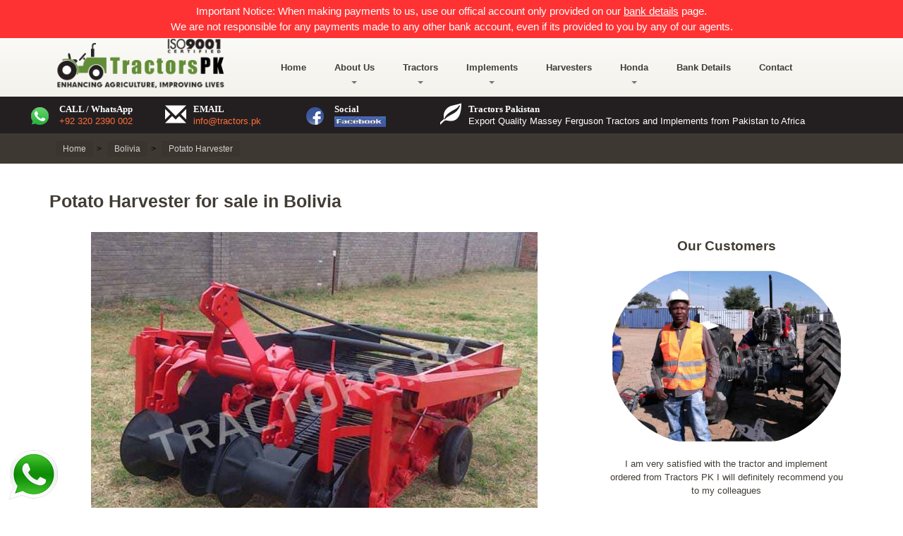

--- FILE ---
content_type: text/html; charset=UTF-8
request_url: https://www.tractorspakistan.com/bo/potato-harvester-bolivia/
body_size: 13040
content:
<!DOCTYPE html>
<html lang="en-US">
<head>
<meta charset="UTF-8" />
<meta name="viewport" content="width=device-width" />
<link rel="stylesheet" type="text/css" href="/css/style.css" />
<link rel="stylesheet" type="text/css" href="/css/font-awesome.min.css" />
<link rel="stylesheet" type="text/css" href="/css/slick.css" />
<meta name="p:domain_verify" content="75c46b1ca9e437fc6755705fc6eb8e44"/>
<title>Potato Harvester for sale - Tractor Implements for Africa</title>
<meta name="description"  content="Tractors PK offers Potato Harvester for small-to-medium-sized tractors. Buy new and used tractors and agricultural implements from us at low-cost." />
<meta name="keywords"  content="Tractors PK, farm implements, Potato Harvester for sale, Tractor Implements for Africa" />
<link rel="canonical" href="https://www.tractorspakistan.com/bo/potato-harvester-bolivia/" />
<link rel="alternate" hreflang="x-default" href="https://www.tractorspakistan.com/tractor-implements/potato-harvester/" />
<link rel="alternate" href="https://www.tractorspakistan.com/bw/potato-harvester-botswana/" hreflang="en-bw" />
<link rel="alternate" href="https://www.tractorspakistan.com/ke/potato-harvester-kenya/" hreflang="en-ke" />
<link rel="alternate" href="https://www.tractorspakistan.com/gh/potato-harvester-ghana/" hreflang="en-gh" />
<link rel="alternate" href="https://www.tractorspakistan.com/ug/potato-harvester-uganda/" hreflang="en-ug" />
<link rel="alternate" href="https://www.tractorspakistan.com/sl/potato-harvester-sierra_leone/" hreflang="en-sl" />
<link rel="alternate" href="https://www.tractorspakistan.com/lr/potato-harvester-liberia/" hreflang="en-lr" />
<link rel="alternate" href="https://www.tractorspakistan.com/ng/potato-harvester-nigeria/" hreflang="en-ng" />
<link rel="alternate" href="https://www.tractorspakistan.com/td/potato-harvester-chad/" hreflang="en-td" />
<link rel="alternate" href="https://www.tractorspakistan.com/cm/potato-harvester-cameroon/" hreflang="en-cm" />
<link rel="alternate" href="https://www.tractorspakistan.com/ao/potato-harvester-angola/" hreflang="en-ao" />
<link rel="alternate" href="https://www.tractorspakistan.com/ci/potato-harvester-ivory_coast/" hreflang="en-ci" />
<link rel="alternate" href="https://www.tractorspakistan.com/ma/potato-harvester-morocco/" hreflang="en-ma" />
<link rel="alternate" href="https://www.tractorspakistan.com/dz/potato-harvester-algeria/" hreflang="en-dz" />
<link rel="alternate" href="https://www.tractorspakistan.com/bf/potato-harvester-burkina_faso/" hreflang="en-bf" />
<link rel="alternate" href="https://www.tractorspakistan.com/tg/potato-harvester-togo/" hreflang="en-tg" />
<link rel="alternate" href="https://www.tractorspakistan.com/uk/potato-harvester-united_kingdom/" hreflang="en-uk" />
<link rel="alternate" href="https://www.tractorspakistan.com/zm/potato-harvester-zambia/" hreflang="en-zm" />
<link rel="alternate" href="https://www.tractorspakistan.com/tz/potato-harvester-tanzania/" hreflang="en-tz" />
<link rel="alternate" href="https://www.tractorspakistan.com/jm/potato-harvester-jamaica/" hreflang="en-jm" />
<link rel="alternate" href="https://www.tractorspakistan.com/gy/potato-harvester-guyana/" hreflang="en-gy" />
<link rel="alternate" href="https://www.tractorspakistan.com/ag/potato-harvester-antigua/" hreflang="en-ag" />
<link rel="alternate" href="https://www.tractorspakistan.com/sd/potato-harvester-sudan/" hreflang="en-sd" />
<link rel="alternate" href="https://www.tractorspakistan.com/ly/potato-harvester-libya/" hreflang="en-ly" />
<link rel="alternate" href="https://www.tractorspakistan.com/zw/potato-harvester-zimbabwe/" hreflang="en-zw" />
<link rel="alternate" href="https://www.tractorspakistan.com/fj/potato-harvester-fiji/" hreflang="en-fj" />
<link rel="alternate" href="https://www.tractorspakistan.com/mz/potato-harvester-mozambique/" hreflang="en-mz" />
<link rel="alternate" href="https://www.tractorspakistan.com/mw/potato-harvester-malawi/" hreflang="en-mw" />
<link rel="alternate" href="https://www.tractorspakistan.com/au/potato-harvester-australia/" hreflang="en-au" />
<link rel="alternate" href="https://www.tractorspakistan.com/bs/potato-harvester-bahamas/" hreflang="en-bs" />
<link rel="alternate" href="https://www.tractorspakistan.com/bo/potato-harvester-bolivia/" hreflang="en-bo" />
<link rel="alternate" href="https://www.tractorspakistan.com/dm/potato-harvester-dominica/" hreflang="en-dm" />
<link rel="alternate" href="https://www.tractorspakistan.com/iq/potato-harvester-iraq/" hreflang="en-iq" />
<link rel="alternate" href="https://www.tractorspakistan.com/kw/potato-harvester-kuwait/" hreflang="en-kw" />
<link rel="alternate" href="https://www.tractorspakistan.com/lb/potato-harvester-lebanon/" hreflang="en-lb" />
<link rel="alternate" href="https://www.tractorspakistan.com/ls/potato-harvester-lesotho/" hreflang="en-ls" />
<link rel="alternate" href="https://www.tractorspakistan.com/nz/potato-harvester-newzealand/" hreflang="en-nz" />
<link rel="alternate" href="https://www.tractorspakistan.com/qa/potato-harvester-qatar/" hreflang="en-qa" />
<link rel="alternate" href="https://www.tractorspakistan.com/lc/potato-harvester-stlucia/" hreflang="en-lc" />
<link rel="alternate" href="https://www.tractorspakistan.com/so/potato-harvester-somalia/" hreflang="en-so" />
<link rel="alternate" href="https://www.tractorspakistan.com/za/potato-harvester-southafrica/" hreflang="en-za" />
<link rel="alternate" href="https://www.tractorspakistan.com/to/potato-harvester-tonga/" hreflang="en-to" />
<link rel="alternate" href="https://www.tractorspakistan.com/tt/potato-harvester-trinidadtobago/" hreflang="en-tt" />
<link rel="alternate" href="https://www.tractorspakistan.com/ye/potato-harvester-yemen/" hreflang="en-ye" />
<link rel="alternate" href="https://www.tractorspakistan.com/gw/potato-harvester-guineabissau/" hreflang="en-gw" />
<link rel="alternate" href="https://www.tractorspakistan.com/cg/potato-harvester-congo/" hreflang="en-cg" />
<link rel="alternate" href="https://www.tractorspakistan.com/dj/potato-harvester-djibouti/" hreflang="en-dj" />
<link rel="alternate" href="https://www.tractorspakistan.com/eg/potato-harvester-egypt/" hreflang="en-eg" />
<link rel="alternate" href="https://www.tractorspakistan.com/et/potato-harvester-ethopia/" hreflang="en-et" />
<link rel="alternate" href="https://www.tractorspakistan.com/gn/potato-harvester-guinea/" hreflang="en-gn" />
<link rel="alternate" href="https://www.tractorspakistan.com/mz/potato-harvester-mozambique/" hreflang="en-mz" />
<link rel="alternate" href="https://www.tractorspakistan.com/na/potato-harvester-namibia/" hreflang="en-na" />
<link rel="alternate" href="https://www.tractorspakistan.com/sn/potato-harvester-senegal/" hreflang="en-sn" />
<link rel="alternate" href="https://www.tractorspakistan.com/sa/potato-harvester-saudiarabia/" hreflang="en-sa" />
<link rel="alternate" href="https://www.tractorspakistan.com/ml/potato-harvester-mali/" hreflang="en-ml" />
<link rel="alternate" href="https://www.tractorspakistan.com/rw/potato-harvester-rwanda/" hreflang="en-rw" />
<link rel="alternate" href="https://www.tractorspakistan.com/bj/potato-harvester-benin/" hreflang="en-bj" />
<link rel="alternate" href="https://www.tractorspakistan.com/cd/potato-harvester-drcongo/" hreflang="en-cd" />
<link rel="alternate" href="https://www.tractorspakistan.com/gm/potato-harvester-gambia/" hreflang="en-gm" />
<link rel="alternate" href="https://www.tractorspakistan.com/ss/potato-harvester-southsudan/" hreflang="en-ss" />
<link rel="alternate" href="https://www.tractorspakistan.com/vu/potato-harvester-vanuatu/" hreflang="en-vu" />
<link rel="alternate" href="https://www.tractorspakistan.com/fj/potato-harvester-fiji/" hreflang="en-fj" />
<link rel="alternate" href="https://www.tractorspakistan.com/to/potato-harvester-tonga/" hreflang="en-to" />
<link rel="alternate" href="https://www.tractorspakistan.com/ws/potato-harvester-samoa/" hreflang="en-ws" />
<link rel="alternate" href="https://www.tractorspakistan.com/sb/potato-harvester-solomonislands/" hreflang="en-sb" />
<link rel="alternate" href="https://www.tractorspakistan.com/pg/potato-harvester-papuanewguinea/" hreflang="en-pg" />
<!-- Google tag (gtag.js) -->
<script async src="https://www.googletagmanager.com/gtag/js?id=G-5B3RQH02PX"></script>
<script>
  window.dataLayer = window.dataLayer || [];
  function gtag(){dataLayer.push(arguments);}
  gtag('js', new Date());

  gtag('config', 'G-5B3RQH02PX');
</script>
<!-- Meta Pixel Code -->
<script>
!function(f,b,e,v,n,t,s)
{if(f.fbq)return;n=f.fbq=function(){n.callMethod?
n.callMethod.apply(n,arguments):n.queue.push(arguments)};
if(!f._fbq)f._fbq=n;n.push=n;n.loaded=!0;n.version='2.0';
n.queue=[];t=b.createElement(e);t.async=!0;
t.src=v;s=b.getElementsByTagName(e)[0];
s.parentNode.insertBefore(t,s)}(window, document,'script',
'https://connect.facebook.net/en_US/fbevents.js');
fbq('init', '1346754503275753');
fbq('track', 'PageView');
</script>
<noscript><img height="1" width="1" style="display:none"
src="https://www.facebook.com/tr?id=1346754503275753&ev=PageView&noscript=1"
/></noscript>
<!-- End Meta Pixel Code -->
<link rel="apple-touch-icon" sizes="180x180" href="/apple-touch-icon.png">
<link rel="icon" type="image/png" sizes="32x32" href="/favicon-32x32.png">
<link rel="icon" type="image/png" sizes="16x16" href="/favicon-16x16.png">
<link rel="manifest" href="/site.webmanifest">
<meta name="viewport" content="width=device-width, initial-scale=1.0, maximum-scale=1.0, user-scalable=no"><meta property="og:title" content="Potato Harvester for sale - Tractor Implements for Africa"/>
<meta property="og:type" content="website" />
<meta property="og:url" content="https://www.tractorspakistan.com/bo/potato-harvester-bolivia/" />
<meta property="og:image" content="https://www.tractorspakistan.com/products/potato-harvester/Potato-digger_Pic01.jpg"/>
<meta property="og:site_name" content="Tractors PK" />
<meta property="og:description" content="Tractors PK offers Potato Harvester for small-to-medium-sized tractors. Buy new and used tractors and agricultural implements from us at low-cost." />

<meta name="twitter:card" content="summary_large_image" />
<meta name="twitter:site" content="@Tractorspk" />
<meta name="twitter:domain" content="Tractors PK" />
<meta name="twitter:title" content="Potato Harvester for sale - Tractor Implements for Africa" />
<meta name="twitter:description" content="Tractors PK offers Potato Harvester for small-to-medium-sized tractors. Buy new and used tractors and agricultural implements from us at low-cost." />
<meta name="twitter:image" content="https://www.tractorspakistan.com/products/potato-harvester/Potato-digger_Pic01.jpg" />
<script type="application/ld+json">
{
  "@context": "https://schema.org/",
  "@type": "Product",
  "name": "Potato Harvester for sale in Bolivia",
  "image": [
	"https://www.tractorspakistan.com/products/potato-harvester-bolivia/Potato-digger_Pic01.jpg",
	"https://www.tractorspakistan.com/products/potato-harvester-bolivia/Potato-digger_Pic02.jpg",
	"https://www.tractorspakistan.com/products/potato-harvester-bolivia/Potato-digger_Pic03.jpg",
	"https://www.tractorspakistan.com/products/potato-harvester-bolivia/Potato-digger_Pic04.jpg",
	"https://www.tractorspakistan.com/products/potato-harvester-bolivia/Potato-digger_Pic05.jpg"
   ],
  "description": "Tractors PK offers Potato Harvester for small-to-medium-sized tractors. Buy new and used tractors and agricultural implements from us at low-cost.",
  "sku": "potato-harvester-bolivia",
  "mpn": "2251",
  "brand": {
	"@type": "Brand",
	"name": "Potato Harvester for sale in Bolivia"
  },
  "offers": {
	"@type": "Offer",
	"url": "https://www.tractorspakistan.com/bo/potato-harvester-bolivia/",
	"priceCurrency": "USD",
	"price": "500",
	"priceValidUntil": "2026-01-30",
	"itemCondition": "https://schema.org/NewCondition",
	"availability": "https://schema.org/InStock"
  }
}
</script>
<script type="application/ld+json">
{
  "@context": "https://schema.org",
  "@type": "FAQPage",
  "mainEntity": [
  
  {
    "@type": "Question",
    "name": "Where is Potato Digger Spinner manufactured?",
    "acceptedAnswer": {
      "@type": "Answer",
      "text": "Potato Digger Spinner manufactured in Pakistan by Tractors PK."
    }
  }
  ]
}
</script>
</head>
<body>
<div class="header">
  <div class="container-fluid">
    <div class="row" style="margin-left:0px; margin-right:0px;">
		<div class="col-xs-12 col-md-12 col-lg-12 col-sm-12" style="padding:5px 0 5px 0; background-color:#ff3233">
        	<div class="tb_inner_bar hidden-xs" align="center">
            	<span class="tb_specific_text" style="color:#FFFFFF; font-weight:400; font-size:15px;">Important Notice: When making payments to us, use our offical account only provided on our <a href="/bank_details/" style="color:#FFFFFF; text-decoration:underline;">bank details</a> page. <br/>We are not responsible for any payments made to any other bank account, even if its provided to you by any of our agents.</span>
            </div>
        	<div class="tb_inner_bar hidden-lg hidden-md" align="center">
            	<span class="tb_specific_text" style="color:#FFFFFF; font-size:10px;">Important Notice: Please make payments to details specified on our <a href="/bank_details/" style="color:#FFFFFF; text-decoration:underline;">bank details</a> page</span>
            </div>            
        </div>    	
    </div>
  </div>	
  <div class="container">
    <div class="row">
      <div class="col-xs-9 col-md-3" >
        <a href="/"><img alt="Massey Ferguson Tractors from Pakistan" title="Massey Ferguson Tractors from Pakistan" src="/images/logo.png"  width="260" height="71"  /></a>
      </div>
      
      <div class="col-xs-2 visible-xs">
        <div class="navbar-header">
            <button class="navbar-toggle" type="button" data-toggle="collapse" data-target=".js-navbar-collapse">
                <span class="sr-only">Toggle navigation</span>
                <span class="icon-bar"></span>
                <span class="icon-bar"></span>
                <span class="icon-bar"></span>
            </button>
        </div>
      </div>
      <div class="col-xs-12 col-md-9">
        <div class="header-navigation">
            <div class="container-fluid">
              <nav class="navbar navbar-default">

                <div class="collapse navbar-collapse js-navbar-collapse">
                    <ul class="nav navbar-nav">
                    	<li><a href="/">Home</a></li>
                        <li class="dropdown">
                          <a href="/about_us/">About Us<b class="caret"></b></a>
                          <ul class="dropdown-menu">
                           <li><a href="/honda/gallery/"> Gallery</a></li>
                          </ul>
                        </li>                         
                        <li class="dropdown mega-dropdown">
                            <a href="#" class="dropdown-toggle" data-toggle="dropdown">Tractors <span class="caret"></span></a>				
                            <ul class="dropdown-menu mega-dropdown-menu">
                                <li class="col-sm-3">
                                    <ul>
                                        <li class="dropdown-header">Massey Ferguson</li>
                                        <li><a href="/masseyferguson/mf240/"> MF 240 / 50 HP</a></li>
                                        <li><a href="/masseyferguson/mf260/"> MF 260 / 60 HP</a></li>
                                        <li><a href="/masseyferguson/mf360/"> MF-360 / 60 HP</a></li>
                                        <li><a href="/masseyferguson/mf375/"> MF 375 / 75 HP</a></li>
                                        <li><a href="/masseyferguson/mf3754wd/"> MF 375 4WD / 75 HP</a></li>                        
                                        <li><a href="/masseyferguson/mf3852wd/"> MF 385 / 85 HP</a></li>
                                        <li><a href="/masseyferguson/mf3854wd/"> MF 385 4WD / 85 HP</a></li>	
                                        <li><a href="/masseyferguson/">More Massey Ferguson Tractors</a></li>	
                                    </ul>
                                </li>
                                <li class="col-sm-3">
                                    <ul>
                                        <li class="dropdown-header">Massive Tractors</li>
                                        <li><a href="/massive/massive240s/"> Massive 240S</a></li>
                                        <li><a href="/massive/massive275/"> Massive 275</a></li>
                                        <li><a href="/massive/massive290/"> Massive 290</a></li>
                                        <li><a href="/massive/massive2904wd/"> Massive 290 4WD</a></li>                        
                                        <li><a href="/massive/massive390/"> Massive 390</a></li>
                                        <li><a href="/massive/massive3904wd/"> Massive 390 4WD</a></li>	
                                        <li><a href="/massive/">More Massive Farm Tractors</a></li>								
                                    </ul>
                                </li>
                                <li class="col-sm-3">
                                    <ul>
                                        <li class="dropdown-header">Walking Tractors</li>
                                        <li><a href="/walking-tractors/massivemt20/">MT-20 / 20 HP</a></li>
                                        <li><a href="/walking-tractors/massivemt20electric/">MT-20 Electric / 20 HP</a></li>			  
                                        <!--<li><a href="/walking-tractors/massivemt18/">MT-18 / 18 HP</a></li>-->
                                        <li><a href="/walking-tractors/massivemt22electric/">MT-22 Electric / 22 HP</a></li>     
                                        <li><a href="/walking-tractors/">More Walking Tractors</a></li>                   
                                    </ul>
                                </li>
                                <li class="col-sm-3">
                                    <ul>
                                        <li class="dropdown-header">New Holland Tractors</li>
                                        <li><a href="/new-holland/new-holland-480s/">NH 480S</a></li>
                                        <li><a href="/new-holland/new-holland-640/">NH 640</a></li>
                                        <li><a href="/new-holland/new-holland-70_56/">NH 70-56</a></li>
                                        <li><a href="/new-holland/new-holland-ghazi/">NH Ghazi</a></li>   
                                        <li><a href="/new-holland/new-holland-dabung/">NH Dabung</a></li>    
                                        <li><a href="/new-holland/">More New Holland Tractors</a></li>                      
                                    </ul>
                                </li>                                
                            </ul>				
                        </li>
                        <li class="dropdown mega-dropdown">
                            <a href="#" class="dropdown-toggle" data-toggle="dropdown">Implements<span class="caret"></span></a>				
                            <ul class="dropdown-menu mega-dropdown-menu">
                                <li class="col-sm-4">
                                    <ul>
                                        <li><a  href="/tractor-implements/disc-plough/">Disc Plough</a></li>                             
                                        <li><a  href="/tractor-implements/chisel-plough/">Chisel Plough</a></li>               
                                        <li><a  href="/tractor-implements/mould-board-plough/">Mould Board Plough</a></li> 
                                        <li><a  href="/tractor-implements/farm-trailer/">Farm Trailer</a></li> 
                                        <li><a  href="/tractor-implements/jib-crane/">Jib Crane</a></li>
                                        <li><a  href="/tractor-implements/border-disc/">Border Disc</a></li>
                                        <li><a  href="/tractor-implements/cotton-ridger/">Cotton Ridger</a></li>
                                        <li><a  href="/tractor-implements/potato-planter/">Potato Planter</a></li>
                                        <li><a  href="/tractor-implements/bed_shape_planter/">Bed Shape Planter</a></li>
                                        <li><a  href="/tractor-implements/boom-sprayer/">Boom Sprayer</a></li>
                                        <li><a  href="/tractor-implements/water-bowser/">Water Bowser</a></li>
                                        <li><a  href="/tractor-implements/potato-digger/">Potato Digger</a></li>
                                        <li><a  href="/tractor-implements/zero-tillage-planter/">Zero Tillage Planter</a></li>
                                        <li><a  href="/tractor-implements/">More Tractor Implements</a></li>
                                    </ul>
                                </li>
                                <li class="col-sm-4">
                                    <ul>
                                        <li class="dropdown-header">Walking Tractor Implements</li>
                                        <li><a href="/walking-tractor-implements/corn_panter_2_row/">Corn Planter 2 Row</a></li>
                                        <li><a href="/walking-tractor-implements/reaper_12_15/">Reaper 1.2 Or 1.5</a></li>
                                        <li><a href="/walking-tractor-implements/corn_harvester_single_row/">Corn Harvester Single Row</a></li>                            
                                        <li><a href="/walking-tractor-implements/mover2disc/">Mover 2 Disc</a></li>							
                                        <li><a href="/walking-tractor-implements/rotary-tiller-24-blades/">Rotary Tiller 24 Blades</a></li>
                                        <li><a href="/walking-tractor-implements/plough-2-farrow/">Plough 2 Farrow</a></li>
                                        <li><a href="/walking-tractor-implements/trailer-3mm-sheet/">Trailer 3MM Sheet</a></li>                            
                                        <li><a href="/walking-tractor-implements/2-disc-plough/">2 Disc Plough</a></li>			
                                        <li><a href="/walking-tractor-implements/">More Walking Tractor Implements</a></li>				                                        
                                    </ul>
                                </li>
                                <li class="col-sm-4">
                                    <ul>
                                        <li class="dropdown-header">MT24 Tractor Implements</li>
                                        <li><a href="/mt24-tractor-implements/2_disc_plough_mt24/">2 Disc Plough (MT24)</a></li>
                                        <li><a href="/mt24-tractor-implements/rotary_tiller/">Rotary Tiller</a></li>
                                        <li><a href="/mt24-tractor-implements/furrow_plough/">Furrow Plough</a></li>                            
                                        <li><a href="/mt24-tractor-implements/corn_planter/">Corn Planter</a></li>							
                                        <li><a href="/mt24-tractor-implements/">More MT24 Tractor Implements</a></li>				                                        
                                    </ul>
                                </li>                                
                            </ul>				
                        </li>
                        <li><a href="/combineharvester/">Harvesters</a></li>
                        <li class="dropdown">
                          <a href="/honda/">Honda<b class="caret"></b></a>
                          <ul class="dropdown-menu">
                           <li><a href="/honda/hondacb125f/"> Honda CB-125F</a></li>
                            <li><a href="/honda/hondacb150f/"> Honda CB-150F</a></li>
                            <li><a href="/honda/hondacd70dream/"> Honda CD-70 Dream </a></li>
                            <li><a href="/honda/hondacd70/"> Honda CD-70</a></li>
                            <li><a href="/honda/hondacg125/"> Honda CG-125</a></li>                        
                            <li><a href="/honda/hondacg125self/"> Honda CG-125 Self</a></li>
                          </ul>
                        </li>                        
                    	<li><a href="/bank_details/">Bank Details</a></li>
                        <li><a href="/contact-us/">Contact</a></li>
                    </ul>
                </div>
              </nav>
            </div>
		</div>
      </div>
      
    </div>
  </div>
</div>
<div class="container hidden-sm hidden-md hidden-lg">
    <div class="row">
   	<form name="frmSearchTop" method="get" action="/search/">    
        <div class="col-xs-12" style="padding-left:0px; padding-right:0px; padding-top:5px; padding-bottom:5px;" align="center">
            <input type="text" name="q" placeholder="Enter search term to search" required="" style="padding-top:5px; padding-bottom:5px; width:85%;" value="" />
	        <input type="submit" value="Go" />
        </div>
    </form>      
    </div>
</div>
<div class="banners hidden-xs">
  <div class="container">
    <div class="row">
      <div class="col-xs-12  col-sm-6  col-md-2">
        <div class="banners-box">
          <span class="glyphicon glyphicon-whatsapp glyphicon--banners">
          <img src="/images/whatsapp-icon.png" width="35" height="35" border="0" alt="Tractors PK Whatsapp" />
          </span>
          <b class="banners__title">CALL / WhatsApp</b> 
				<a href="https://wa.me/923202390002/">+92 320 2390 002</a> 
        </div>
      </div>
      <div class="col-xs-12  col-sm-6  col-md-2">
        <div class="banners-box">
          <span class="glyphicon glyphicon-envelope glyphicon--banners"></span>
          <b class="banners__title">EMAIL </b>
           <a href="/cdn-cgi/l/email-protection#6b02050d042b1f190a081f041918451b00"><span class="__cf_email__" data-cfemail="761f18101936020417150219040558061d">[email&#160;protected]</span></a>
        </div>
      </div>
      <div class="col-xs-12  col-sm-6  col-md-2">
        <div class="banners-box">
          <span class="glyphicon glyphicon-facebook glyphicon--banners">
          <img src="/images/facebook-icon.png" width="35" height="35" border="0" alt="Tractors PK Facebook" />          
          </span>
          <b class="banners__title">Social</b>
          <a href="https://www.facebook.com/TractorsPakistan" target="_blank"><img src="/images/facebook-tractors-pk.JPG" width="73" height="15" border="0" alt="Tractors PK Facebook" /></a>
        </div>
      </div>
      <div class="col-xs-12  col-sm-6  col-md-6">
        <div class="banners-box">
          <span class="glyphicon glyphicon-leaf glyphicon--banners"></span>
          <b class="banners__title">Tractors Pakistan</b>
          Export Quality Massey Ferguson Tractors and Implements from Pakistan to Africa
        </div>
      </div>
    </div>
  </div>
</div><div class="innerbanner">
	      
</div>
<div class="breadcrumbs">
  <div class="container">
    <div class="row">
      <div class="col-xs-12">
        <ol class="breadcrumb">
	        <div class="breadcrumb-container theme1">
				<ul itemscope itemtype="http://schema.org/BreadcrumbList">
					<li itemprop="itemListElement" itemscope itemtype="http://schema.org/ListItem"><a itemprop="item" title="Home" href="/"><span itemprop="name">Home</span></a><span class="separator">></span><meta itemprop="position" content="1"></li>                                                            
					<li itemprop="itemListElement" itemscope itemtype="http://schema.org/ListItem"><a itemprop="item" title="Home" href="/bo/"><span itemprop="name">Bolivia</span></a><span class="separator">></span><meta itemprop="position" content="2"></li>                                                            
					<li itemprop="itemListElement" itemscope itemtype="http://schema.org/ListItem"><a itemprop="item" title="Potato Harvester" href="/bo/potato-harvester-bolivia/"><span itemprop="name">Potato Harvester</span></a><span class="separator">></span><meta itemprop="position" content="3"></li>
				</ul>
	        </div>
        <style type="text/css">
            .breadcrumb-container {
                font-size: 13px;
            }
            .breadcrumb-container ul {
                margin: 0;
                padding: 0;
            }
            .breadcrumb-container li {
                box-sizing: unset;
                display: inline-block;
                margin: 0;
                padding: 0;
            }
            .breadcrumb-container li a {
                box-sizing: unset;
                padding: 0 10px;
            }
            .breadcrumb-container {
                font-size: 12px  !important;
                padding: 2px;
                margin: 2px;
            }
            .breadcrumb-container li a{
                color:  #d1d1d1  !important;
                font-size:  12px  !important;
                line-height:  12px  !important;
            }
            .breadcrumb-container li .separator {
                color: #000000  !important;
                font-size:  12px  !important;
            }
                            .breadcrumb-container li:last-child .separator {
                    display: none;
                }
                
							
							
.breadcrumb-container.theme1 li {
	margin: 0;
	padding: 0;
}							
							
.breadcrumb-container.theme1 a {
	background: #3a352f;
	display: inline-block;
	margin: 0 5px;
	padding: 5px 10px;
	text-decoration: none;
}

.breadcrumb-container{}
.breadcrumb-container ul{}
.breadcrumb-container li{}
.breadcrumb-container a{}
.breadcrumb-container .separator{}
        </style>
                
        </ol>
      </div>
    </div>
  </div>
</div>
<div class="container">
  <div class="row">
  	<!--
    <div class="col-xs-2  col-sm-2 hidden-xs">
		    </div>  
    -->
    <div class="col-xs-12 col-sm-12">
		<h1>Potato Harvester for sale in Bolivia</h1>
        <div class="row">
	        <div class="col-xs-12 col-sm-8">
		        <div class="product-preview">
                			        <div class="push-down-20" align="center"><img id="zoom_01" class="lazy" style="max-width:100%;height:475px;" data-original="/products/potato-harvester/Potato-digger_Pic01_633x475.jpg" alt="Potato Harvester for sale in Bolivia" /></div>
		        </div>
		        <div class="col-xs-12 col-sm-12">
			        					
                    	<div class="col-xs-6 col-sm-2"><img onMouseOver="document.getElementById('zoom_01').src='/products/potato-harvester/Potato-digger_Pic01_633x475.jpg';" src="/products/potato-harvester/Potato-digger_Pic01_200x150.jpg" alt="Potato Harvester for sale in Bolivia" class="img-responsive" height="65" style="max-width:100%;" /></div>
                    					
                    	<div class="col-xs-6 col-sm-2"><img onMouseOver="document.getElementById('zoom_01').src='/products/potato-harvester/Potato-digger_Pic02_633x475.jpg';" src="/products/potato-harvester/Potato-digger_Pic02_200x150.jpg" alt="Potato Harvester for sale in Bolivia" class="img-responsive" height="65" style="max-width:100%;" /></div>
                    					
                    	<div class="col-xs-6 col-sm-2"><img onMouseOver="document.getElementById('zoom_01').src='/products/potato-harvester/Potato-digger_Pic03_633x475.jpg';" src="/products/potato-harvester/Potato-digger_Pic03_200x150.jpg" alt="Potato Harvester for sale in Bolivia" class="img-responsive" height="65" style="max-width:100%;" /></div>
                    					
                    	<div class="col-xs-6 col-sm-2"><img onMouseOver="document.getElementById('zoom_01').src='/products/potato-harvester/Potato-digger_Pic04_633x475.jpg';" src="/products/potato-harvester/Potato-digger_Pic04_200x150.jpg" alt="Potato Harvester for sale in Bolivia" class="img-responsive" height="65" style="max-width:100%;" /></div>
                    					
                    	<div class="col-xs-6 col-sm-2"><img onMouseOver="document.getElementById('zoom_01').src='/products/potato-harvester/Potato-digger_Pic05_633x475.jpg';" src="/products/potato-harvester/Potato-digger_Pic05_200x150.jpg" alt="Potato Harvester for sale in Bolivia" class="img-responsive" height="65" style="max-width:100%;" /></div>
                    		        </div>                
                   
		        <div class="col-xs-12 col-sm-12 col-md-12" align="center">                                
                                   </div>                            
                <div class="row">
					<p><p class="single-product__text" align="left">Potato Harvester harvests the potato by its rotating wings and spreads the potato on the fields. It is operated by the PTO shaft of the tractor and connected by three point connection of tractor.</p>
<p>It is recommended for those who have not wide area.</p></p>
                </div>       
                  
                <div class="row">
                	<h3>FAQ about Potato Harvester for sale in Bolivia</h3>
                    <div class="panel-group" id="accordion">
					  
                          <div class="panel panel-default">
                            <div class="panel-heading">
                              <h4 class="panel-title">
                                <a data-toggle="collapse" data-parent="#accordion" href="#collapse0">
                                Where is Potato Digger Spinner manufactured?</a>
                              </h4>
                            </div>
                            <div id="collapse0" class="panel-collapse collapse">
                              <div class="panel-body">Potato Digger Spinner manufactured in Pakistan by Tractors PK.</div>
                            </div>
                          </div>
                                          
                    </div>
                </div>
                                
                <div class="row">
					<div class="col-xs-12 col-sm-12">
                    	<a href="/masseyferguson/"><img src="/images/looking_for_tractors.gif" border="0" alt="Click here for more" class="img-responsive" style="max-width:100%;" /></a>
                    </div>
                </div>                                                      
                <div class="row">
                  <div class="col-xs-12 col-sm-12">
                        <h3>Related Implements</h3>
                        <div class="related-tractors">
                            	
                        </div>
                  </div>        
                </div>                
	        </div>
	        <div class="col-xs-12 col-sm-4">
		        <div class="col-xs-12 col-sm-12" align="center">                                
                	<h3>Our Customers</h3>
                    <img class="img-responsive" src="/testi_pics/3/testimonial-pic08.jpg" border="0" style="border-radius:200px; max-width: 100%; max-height:250px;" />
                    <br/>
                    <p>I am very satisfied with the tractor and implement ordered from Tractors PK I will definitely recommend you to my colleagues</p>                    <br/>
                    <blockquote>Mogiwagale Mmika (Sefhare, Botswana)</blockquote>
                </div>   
		        <div class="col-xs-12 col-sm-12">                                
                    <form method="post" name="contact_form" action="">
                    <h3>Enquiry</h3>
                    <div class="col-xs-12 col-sm-12">
                      <span class="warning"></span>                    
                      <div class="form-group">
                        <span class="dark-text">Your Name<span class="warning">*</span></span>
                        <input type="text" name="name" placeholder="Full Name" required class="form-control  form-control--contact" value="" />
                      </div>
                      <div class="form-group">
                        <span class="dark-text">Email <span class="warning">*</span></span>
                        <input type="text" name="email" placeholder="Email Address" required class="form-control  form-control--contact" value="" />
                      </div>
                      <div class="form-group">
                        <span class="dark-text">WhatsApp (Phone) <span class="warning">*</span></span>
                        <input type="text"name="telephone" placeholder="Contact Number" required class="form-control  form-control--contact" value="" />
                      </div>
                      <div class="form-group">
                        <span class="dark-text">Country <span class="warning">*</span></span>
                        <select name="country" required="" class="form-control  form-control--contact">
                            <option value="">Select country</option>
                            <option value="Afghanistan">Afghanistan</option>
                            <option value="Aland Islands">Aland Islands</option>
                            <option value="Albania">Albania</option>
                            <option value="Algeria">Algeria</option>
                            <option value="American Samoa">American Samoa</option>
                            <option value="Andorra">Andorra</option>
                            <option value="Angola">Angola</option>
                            <option value="Anguilla">Anguilla</option>
                            <option value="Antarctica">Antarctica</option>
                            <option value="Antigua and Barbuda">Antigua and Barbuda</option>
                            <option value="Argentina">Argentina</option>
                            <option value="Armenia">Armenia</option>
                            <option value="Aruba">Aruba</option>
                            <option value="Asia/Pacific Region">Asia/Pacific Region</option>
                            <option value="Australia">Australia</option>
                            <option value="Austria">Austria</option>
                            <option value="Azerbaijan">Azerbaijan</option>
                            <option value="Bahamas">Bahamas</option>
                            <option value="Bahrain">Bahrain</option>
                            <option value="Bangladesh">Bangladesh</option>
                            <option value="Barbados">Barbados</option>
                            <option value="Belarus">Belarus</option>
                            <option value="Belgium">Belgium</option>
                            <option value="Belize">Belize</option>
                            <option value="Benin">Benin</option>
                            <option value="Bermuda">Bermuda</option>
                            <option value="Bhutan">Bhutan</option>
                            <option value="Bolivia">Bolivia</option>
                            <option value="Bonaire, Saint Eustatius and Saba">Bonaire, Saint Eustatius and Saba</option>
                            <option value="Bosnia and Herzegovina">Bosnia and Herzegovina</option>
                            <option value="Botswana">Botswana</option>
                            <option value="Brazil">Brazil</option>
                            <option value="British Indian Ocean Territory">British Indian Ocean Territory</option>
                            <option value="Brunei Darussalam">Brunei Darussalam</option>
                            <option value="Bulgaria">Bulgaria</option>
                            <option value="Burkina Faso">Burkina Faso</option>
                            <option value="Burundi">Burundi</option>
                            <option value="Cambodia">Cambodia</option>
                            <option value="Cameroon">Cameroon</option>
                            <option value="Canada">Canada</option>
                            <option value="Cape Verde">Cape Verde</option>
                            <option value="Cayman Islands">Cayman Islands</option>
                            <option value="Central African Republic">Central African Republic</option>
                            <option value="Chad">Chad</option>
                            <option value="Chile">Chile</option>
                            <option value="China">China</option>
                            <option value="Christmas Island">Christmas Island</option>
                            <option value="Cocos (Keeling) Islands">Cocos (Keeling) Islands</option>
                            <option value="Colombia">Colombia</option>
                            <option value="Comoros">Comoros</option>
                            <option value="Congo">Congo</option>
                            <option value="Congo, The Democratic Republic of the">Congo, The Democratic Republic of the</option>
                            <option value="Cook Islands">Cook Islands</option>
                            <option value="Costa Rica">Costa Rica</option>
                            <option value="Cote D'Ivoire">Cote D'Ivoire</option>
                            <option value="Croatia">Croatia</option>
                            <option value="Cuba">Cuba</option>
                            <option value="Curacao">Curacao</option>
                            <option value="Cyprus">Cyprus</option>
                            <option value="Czech Republic">Czech Republic</option>
                            <option value="Denmark">Denmark</option>
                            <option value="Djibouti">Djibouti</option>
                            <option value="Dominica">Dominica</option>
                            <option value="Dominican Republic">Dominican Republic</option>
                            <option value="Ecuador">Ecuador</option>
                            <option value="Egypt">Egypt</option>
                            <option value="El Salvador">El Salvador</option>
                            <option value="Equatorial Guinea">Equatorial Guinea</option>
                            <option value="Eritrea">Eritrea</option>
                            <option value="Estonia">Estonia</option>
                            <option value="Ethiopia">Ethiopia</option>
                            <option value="Europe">Europe</option>
                            <option value="Falkland Islands (Malvinas)">Falkland Islands (Malvinas)</option>
                            <option value="Faroe Islands">Faroe Islands</option>
                            <option value="Fiji">Fiji</option>
                            <option value="Finland">Finland</option>
                            <option value="France">France</option>
                            <option value="French Guiana">French Guiana</option>
                            <option value="French Polynesia">French Polynesia</option>
                            <option value="French Southern Territories">French Southern Territories</option>
                            <option value="Gabon">Gabon</option>
                            <option value="Gambia">Gambia</option>
                            <option value="Georgia">Georgia</option>
                            <option value="Germany">Germany</option>
                            <option value="Ghana">Ghana</option>
                            <option value="Gibraltar">Gibraltar</option>
                            <option value="Greece">Greece</option>
                            <option value="Greenland">Greenland</option>
                            <option value="Grenada">Grenada</option>
                            <option value="Guadeloupe">Guadeloupe</option>
                            <option value="Guam">Guam</option>
                            <option value="Guatemala">Guatemala</option>
                            <option value="Guernsey">Guernsey</option>
                            <option value="Guinea">Guinea</option>
                            <option value="Guinea-Bissau">Guinea-Bissau</option>
                            <option value="Guyana">Guyana</option>
                            <option value="Haiti">Haiti</option>
                            <option value="Holy See (Vatican City State)">Holy See (Vatican City State)</option>
                            <option value="Honduras">Honduras</option>
                            <option value="Hong Kong">Hong Kong</option>
                            <option value="Hungary">Hungary</option>
                            <option value="Iceland">Iceland</option>
                            <option value="India">India</option>
                            <option value="Indonesia">Indonesia</option>
                            <option value="Iran, Islamic Republic of">Iran, Islamic Republic of</option>
                            <option value="Iraq">Iraq</option>
                            <option value="Ireland">Ireland</option>
                            <option value="Isle of Man">Isle of Man</option>
                            <option value="Israel">Israel</option>
                            <option value="Italy">Italy</option>
                            <option value="Jamaica">Jamaica</option>
                            <option value="Japan">Japan</option>
                            <option value="Jersey">Jersey</option>
                            <option value="Jordan">Jordan</option>
                            <option value="Kazakhstan">Kazakhstan</option>
                            <option value="Kenya">Kenya</option>
                            <option value="Kiribati">Kiribati</option>
                            <option value="Korea, Democratic People's Republic of">Korea, Democratic People's Republic of</option>
                            <option value="Korea, Republic of">Korea, Republic of</option>
                            <option value="Kuwait">Kuwait</option>
                            <option value="Kyrgyzstan">Kyrgyzstan</option>
                            <option value="Lao People's Democratic Republic">Lao People's Democratic Republic</option>
                            <option value="Latvia">Latvia</option>
                            <option value="Lebanon">Lebanon</option>
                            <option value="Lesotho">Lesotho</option>
                            <option value="Liberia">Liberia</option>
                            <option value="Libya">Libya</option>
                            <option value="Liechtenstein">Liechtenstein</option>
                            <option value="Lithuania">Lithuania</option>
                            <option value="Luxembourg">Luxembourg</option>
                            <option value="Macau">Macau</option>
                            <option value="Macedonia">Macedonia</option>
                            <option value="Madagascar">Madagascar</option>
                            <option value="Malawi">Malawi</option>
                            <option value="Malaysia">Malaysia</option>
                            <option value="Maldives">Maldives</option>
                            <option value="Mali">Mali</option>
                            <option value="Malta">Malta</option>
                            <option value="Marshall Islands">Marshall Islands</option>
                            <option value="Martinique">Martinique</option>
                            <option value="Mauritania">Mauritania</option>
                            <option value="Mauritius">Mauritius</option>
                            <option value="Mayotte">Mayotte</option>
                            <option value="Mexico">Mexico</option>
                            <option value="Micronesia, Federated States of">Micronesia, Federated States of</option>
                            <option value="Moldova, Republic of">Moldova, Republic of</option>
                            <option value="Monaco">Monaco</option>
                            <option value="Mongolia">Mongolia</option>
                            <option value="Montenegro">Montenegro</option>
                            <option value="Montserrat">Montserrat</option>
                            <option value="Morocco">Morocco</option>
                            <option value="Mozambique">Mozambique</option>
                            <option value="Myanmar">Myanmar</option>
                            <option value="Namibia">Namibia</option>
                            <option value="Nauru">Nauru</option>
                            <option value="Nepal">Nepal</option>
                            <option value="Netherlands">Netherlands</option>
                            <option value="New Caledonia">New Caledonia</option>
                            <option value="New Zealand">New Zealand</option>
                            <option value="Nicaragua">Nicaragua</option>
                            <option value="Niger">Niger</option>
                            <option value="Nigeria">Nigeria</option>
                            <option value="Niue">Niue</option>
                            <option value="Norfolk Island">Norfolk Island</option>
                            <option value="Northern Mariana Islands">Northern Mariana Islands</option>
                            <option value="Norway">Norway</option>
                            <option value="Oman">Oman</option>
                            <option value="Pakistan">Pakistan</option>
                            <option value="Palau">Palau</option>
                            <option value="Palestinian Territory">Palestinian Territory</option>
                            <option value="Panama">Panama</option>
                            <option value="Papua New Guinea">Papua New Guinea</option>
                            <option value="Paraguay">Paraguay</option>
                            <option value="Peru">Peru</option>
                            <option value="Philippines">Philippines</option>
                            <option value="Pitcairn Islands">Pitcairn Islands</option>
                            <option value="Poland">Poland</option>
                            <option value="Portugal">Portugal</option>
                            <option value="Puerto Rico">Puerto Rico</option>
                            <option value="Qatar">Qatar</option>
                            <option value="Reunion">Reunion</option>
                            <option value="Romania">Romania</option>
                            <option value="Russian Federation">Russian Federation</option>
                            <option value="Rwanda">Rwanda</option>
                            <option value="Saint Barthelemy">Saint Barthelemy</option>
                            <option value="Saint Helena">Saint Helena</option>
                            <option value="Saint Kitts and Nevis">Saint Kitts and Nevis</option>
                            <option value="Saint Lucia">Saint Lucia</option>
                            <option value="Saint Martin">Saint Martin</option>
                            <option value="Saint Pierre and Miquelon">Saint Pierre and Miquelon</option>
                            <option value="Saint Vincent and the Grenadines">Saint Vincent and the Grenadines</option>
                            <option value="Samoa">Samoa</option>
                            <option value="San Marino">San Marino</option>
                            <option value="Sao Tome and Principe">Sao Tome and Principe</option>
                            <option value="Satellite Provider">Satellite Provider</option>
                            <option value="Saudi Arabia">Saudi Arabia</option>
                            <option value="Senegal">Senegal</option>
                            <option value="Serbia">Serbia</option>
                            <option value="Seychelles">Seychelles</option>
                            <option value="Sierra Leone">Sierra Leone</option>
                            <option value="Singapore">Singapore</option>
                            <option value="Sint Maarten (Dutch part)">Sint Maarten (Dutch part)</option>
                            <option value="Slovakia">Slovakia</option>
                            <option value="Slovenia">Slovenia</option>
                            <option value="Solomon Islands">Solomon Islands</option>
                            <option value="Somalia">Somalia</option>
                            <option value="South Africa">South Africa</option>
                            <option value="South Georgia and the South Sandwich Islands">South Georgia and the South Sandwich Islands</option>
                            <option value="South Sudan">South Sudan</option>
                            <option value="Spain">Spain</option>
                            <option value="Sri Lanka">Sri Lanka</option>
                            <option value="Sudan">Sudan</option>
                            <option value="Suriname">Suriname</option>
                            <option value="Svalbard and Jan Mayen">Svalbard and Jan Mayen</option>
                            <option value="Swaziland">Swaziland</option>
                            <option value="Sweden">Sweden</option>
                            <option value="Switzerland">Switzerland</option>
                            <option value="Syrian Arab Republic">Syrian Arab Republic</option>
                            <option value="Taiwan">Taiwan</option>
                            <option value="Tajikistan">Tajikistan</option>
                            <option value="Tanzania, United Republic of">Tanzania, United Republic of</option>
                            <option value="Thailand">Thailand</option>
                            <option value="Timor-Leste">Timor-Leste</option>
                            <option value="Togo">Togo</option>
                            <option value="Tokelau">Tokelau</option>
                            <option value="Tonga">Tonga</option>
                            <option value="Trinidad and Tobago">Trinidad and Tobago</option>
                            <option value="Tunisia">Tunisia</option>
                            <option value="Turkey">Turkey</option>
                            <option value="Turkmenistan">Turkmenistan</option>
                            <option value="Turks and Caicos Islands">Turks and Caicos Islands</option>
                            <option value="Tuvalu">Tuvalu</option>
                            <option value="Uganda">Uganda</option>
                            <option value="Ukraine">Ukraine</option>
                            <option value="United Arab Emirates">United Arab Emirates</option>
                            <option value="United Kingdom">United Kingdom</option>
                            <option value="United States">United States</option>
                            <option value="United States Minor Outlying Islands">United States Minor Outlying Islands</option>
                            <option value="Uruguay">Uruguay</option>
                            <option value="Uzbekistan">Uzbekistan</option>
                            <option value="Vanuatu">Vanuatu</option>
                            <option value="Venezuela">Venezuela</option>
                            <option value="Vietnam">Vietnam</option>
                            <option value="Virgin Islands, British">Virgin Islands, British</option>
                            <option value="Virgin Islands, U.S.">Virgin Islands, U.S.</option>
                            <option value="Wallis and Futuna">Wallis and Futuna</option>
                            <option value="Western Sahara">Western Sahara</option>
                            <option value="Yemen">Yemen</option>
                            <option value="Zambia">Zambia</option>
                            <option value="Zimbabwe">Zimbabwe</option>
                        </select>
                      </div>                  
                      <div class="form-group">
                        <span class="dark-text">Query <span class="warning">*</span></span>
                       <textarea name="query" placeholder="Enter any other details you want to mention here" class="form-control  form-control--contact  form-control--big" rows="8" required></textarea>
                      </div>
                      <div class="form-group">
                        <div id="gRecap" class="g-recaptcha" data-sitekey="6LdDD_MZAAAAACeLyqjDhbO6NcbT8rwbilGBIZ_v" data-theme="light" data-type="image" ></div>                      </div>                                                                  
					  <div class="form-group">       
                      		<input type="hidden" name="product" value="potato-harvester" />
                           <input type="submit" name="submit" class="btn  btn-warning" value="Send Now" />
                      </div>     
                    </div>
                    </form>
                </div>    

            </div>
        </div>    
    </div>
  </div>
</div>
<script data-cfasync="false" src="/cdn-cgi/scripts/5c5dd728/cloudflare-static/email-decode.min.js"></script><script src="https://www.google.com/recaptcha/api.js" async defer></script>
<script type="text/javascript" src="/js/js_combine.js"></script>
<script type="text/javascript" src="/gen_validatorv31.js"></script>
<script type="text/javascript" src="/js/slick.min.js"></script>
<script type="text/javascript">
var frmvalidator  = new Validator("contact_form");
frmvalidator.EnableOnPageErrorDisplaySingleBox();
frmvalidator.EnableMsgsTogether();
frmvalidator.addValidation("email","email","Please enter a valid email address"); 
</script>                            
<footer class="js--page-footer">
    <div class="footer-widgets">
      <div class="container">
        <div class="row">
          <div class="col-xs-12  col-sm-3 hidden-xs">
            <div class="footer-widgets__navigation">
                <h4 class="footer-widgets__heading">Tractors PK</h4>
              <p>Buy Agricultural equipment, New Holland and Massey Ferguson Tractors ranging from 50 HP to 85 HP at huge discounted price. We ship all agricultural equipment, farm tractors and other agricultural machinery to Dar es Salam, Tema, Abidjan, Lagos, Conakry, Dakar, Monrovia, Lome, Cotonou, Douala, Luanda, Mombasa, Port Sudan, Aden, Tunis, Tripoli and all other African ports.</p><br />
              
            </div>
          </div>
          <div class="col-xs-12 col-sm-2 hidden-xs">
            <div class="footer-widgets__navigation">
              <div>
                <h4 class="footer-widgets__heading">About Company</h4>
              </div>
              <ul class="nav nav-footer">
                <li><a href="/">Home</a></li>
                <li><a href="/about_us/">About Us</a></li>
                <li><a href="/bank_details/">Bank Details</a></li>
                <li><a href="/testimonials/">Testimonials</a></li>
				<li><a href="/gallery/">Gallery</a></li>                                
                <li><a href="/contact-us/">Contact Us</a></li>
				<li><a href="/how-to-order/">How to Order</a></li>                
		        <li><a target="_blank" href="https://blog.tractorspakistan.com/">Blog</a></li>
              </ul>
              <div>
                <h4 class="footer-widgets__heading">Track Shipment</h4>
              </div>
              <ul class="nav nav-footer">
                <li><a href="/maersk-pakistan/">MaerskLine Pakistan</a></li>
                <!--
                <li><a href="/cma-pakistan/">CMA-CGM Pakistan</a></li>
                <li><a href="/msc-pakistan/">MSC Pakistan</a></li>
                -->
              </ul>              
            </div>
          </div>
          <div class="col-xs-12 col-sm-2">
            <div class="footer-widgets__navigation">
              <div>
                <h4 class="footer-widgets__heading">Regional Page</h4>
              </div>
              <a class="footer__link" href="/bw/">Botswana</a><br />                             
              <a class="footer__link" href="/ke/">Kenya</a><br />               
              <a class="footer__link" href="/ng/">Nigeria</a><br />                                           
              <a class="footer__link" href="/gh/">Ghana</a><br /> 
              <a class="footer__link" href="/ag/">Antigua</a><br />               
                <a class="footer__link" href="/td/">Chad</a><br /> 
                <a class="footer__link" href="/cm/">Cameroon</a><br />
                <a class="footer__link" href="/ao/">Angola</a><br />
                <a class="footer__link" href="/sl/">Sierra Leone</a><br />
                <a class="footer__link" href="/ci/">Ivory Coast</a><br />
                <a class="footer__link" href="/lr/">Liberia</a><br />
                <a class="footer__link" href="/ly/">Libya</a><br />                
                <a class="footer__link" href="/ma/">Morocco</a><br />
                <a class="footer__link" href="/dz/">Algeria</a><br />
                <a class="footer__link" href="/bf/">Burkina Faso</a><br />
                <a class="footer__link" href="/tg/">Togo</a><br />
				<a class="footer__link" href="/ug/">Uganda</a><br />
				<a class="footer__link" href="/tz/">Tanzania</a><br />
				<a class="footer__link" href="/jm/">Jamaica</a><br />
				<a class="footer__link" href="/gy/">Guyana</a><br />                                                
                <a class="footer__link" href="/uk/">UK</a><br />
                <a class="footer__link" href="/na/">Namibia</a><br />
                <a class="footer__link" href="/sn/">Senegal</a><br />
                <a class="footer__link" href="/sa/">Saudi Arabia</a><br />
                <a class="footer__link" href="/ml/">Mali</a><br />                                                                
                <a class="footer__link" href="/et/">Ethiopia</a><br />
                <a class="footer__link" href="/bj/">Benin</a><br />
                <a class="footer__link" href="/gm/">Gambia</a><br />                
            </div>
          </div>
          <div class="col-xs-12 col-sm-2">
            <div class="footer-widgets__navigation">
              <div>
                <h4 class="footer-widgets__heading"></h4>
              </div>
              <a class="footer__link" href="/au/">Australia</a><br />                             
              <a class="footer__link" href="/bs/">Bahamas</a><br />               
              <a class="footer__link" href="/bo/">Bolivia</a><br />                                           
              <a class="footer__link" href="/dm/">Dominica</a><br /> 
              <a class="footer__link" href="/iq/">Iraq</a><br />               
                <a class="footer__link" href="/kw/">Kuwait</a><br /> 
                <a class="footer__link" href="/lb/">Lebanon</a><br />
                <a class="footer__link" href="/mw/">Malawi</a><br />                
                <a class="footer__link" href="/ls/">Lesotho</a><br />
                <a class="footer__link" href="/nz/">New Zealand</a><br />
                <a class="footer__link" href="/qa/">Qatar</a><br />
                <a class="footer__link" href="/lc/">Saint Lucia</a><br />
                <a class="footer__link" href="/so/">Somalia</a><br />                
                <a class="footer__link" href="/za/">South Africa</a><br />
                <a class="footer__link" href="/to/">Tonga</a><br />
                <a class="footer__link" href="/tt/">Trinidad Tobago</a><br />
                <a class="footer__link" href="/ye/">Yemen</a><br />
                <a class="footer__link" href="/sd/">Sudan</a><br />                                
                <a class="footer__link" href="/zw/">Zimbabwe</a><br />                                
                <a class="footer__link" href="/zm/">Zambia</a><br />                                                                
                <a class="footer__link" href="/fj/">Fiji</a><br />
                <a class="footer__link" href="/mz/">Mozambique</a><br />
                <a class="footer__link" href="/gw/">Guinea Bissau</a><br />
                <a class="footer__link" href="/dj/">Djibouti</a><br />
                <a class="footer__link" href="/cg/">Congo</a><br />
                <a class="footer__link" href="/cd/">D.R. Congo</a><br />                
                <a class="footer__link" href="/eg/">Egypt</a><br />
                <a class="footer__link" href="/gn/">Guinea</a><br />                                                                                                                                                
           </div>
          </div>          
          <div class="col-xs-12  col-sm-3">
            <div class="footer-widgets__navigation">
                <div>
                  <h4 class="footer-widgets__heading">Contact Us</h4>
                </div>
                                
                    <p>7A Queen's Road, Lahore, Pakistan.</p>
                    <a href="tel:00923202390002">+92-320-2390-002</a> /<br /> 
                    <a href="tel:00923212390002">+92-320-2390-003</a><br />
                    <a href="tel:00923212390002">+92-321-2390-002</a><br />
                     <br/>
                     <a href="/cdn-cgi/l/email-protection#8fe6e1e9e0cffbfdeeecfbe0fdfca1ffe4" target="_blank"><span class="__cf_email__" data-cfemail="ee87808881ae9a9c8f8d9a819c9dc09e85">[email&#160;protected]</span></a>          <br/>
			      <br/><br/><p align="left">
              	<a href="https://www.facebook.com/TractorsPakistan" target="_blank"><img src="/images/social/facebook.png" width="40" height="33" border="0" alt="Tractors PK Facebook" /></a>
              	<a href="https://www.instagram.com/tractors.pk/" target="_blank"><img src="/images/social/instagram.png" width="40" height="33" border="0" alt="Tractors PK Instagram" /></a>
              	<a href="https://www.linkedin.com/company/tractorspk/" target="_blank"><img src="/images/social/linkedin.png" width="40" height="33" border="0" alt="Tractors PK Linked In" /></a>
              	<a href="https://twitter.com/Tractorspk" target="_blank"><img src="/images/social/twitter.png" width="40" height="33" border="0" alt="Tractors PK Twitter" /></a>
              	<a href="https://www.youtube.com/user/Tractorspk" target="_blank"><img src="/images/social/youtube.png" width="40" height="33" border="0" alt="Tractors PK Youtube" /></a> 
				<a href="https://www.pinterest.com/Tractorsfrompakistan/" target="_blank"><img src="/images/social/pinterest.png" width="40" height="33" border="0" alt="Tractors PK Pinterest" /></a>                                                                
              </p><br/>
                <a style="color:#FFFFFF; font-size:11px;" href="/privacy-policy/">Privacy Policy</a> - <a style="color:#FFFFFF; font-size:11px;" href="/terms-conditions/">Terms &amp; Conditions</a> - <a style="color:#FFFFFF; font-size:11px;" href="/sitemap/">Sitemap</a>
                 - <a style="color:#FFFFFF; font-size:11px;" href="/shipping_schedule/">Shipping Schedule</a>
				<br/>
              </div>
            </div>
        </div>
      </div>
    </div>
    <div class="footer">
      <div class="container">
        <div class="row">
          <div class="col-xs-12  col-sm-6">
            <div class="footer__text--link">
               &copy; Copyright 2026, TractorsPK. All rights reserved.
            </div>
          </div>
          <div class="col-xs-12  col-sm-6">
            <div class="footer__text">

            </div>
          </div>
        </div>
      </div>
    </div>
</footer>
<!-- Begin Inspectlet Asynchronous Code -->
<script data-cfasync="false" src="/cdn-cgi/scripts/5c5dd728/cloudflare-static/email-decode.min.js"></script><script type="text/javascript">
(function() {
window.__insp = window.__insp || [];
__insp.push(['wid', 1171568499]);
var ldinsp = function(){
if(typeof window.__inspld != "undefined") return; window.__inspld = 1; var insp = document.createElement('script'); insp.type = 'text/javascript'; insp.async = true; insp.id = "inspsync"; insp.src = ('https:' == document.location.protocol ? 'https' : 'http') + '://cdn.inspectlet.com/inspectlet.js?wid=1171568499&r=' + Math.floor(new Date().getTime()/3600000); var x = document.getElementsByTagName('script')[0]; x.parentNode.insertBefore(insp, x); };
setTimeout(ldinsp, 0);
})();
</script>
<!-- End Inspectlet Asynchronous Code -->
	
<a href="https://wa.me/923202390002/?text=https://www.tractorspakistan.com/bo/potato-harvester-bolivia/%0a%0aI%27m+interested+in+this+product+and+I+have+a+few+questions.+Can+you+help%3F" onclick="gtag('event', 'click', {'event_category': 'Whatsapp','event_label': document.location.href,'transport_type': 'beacon'});" target="_blank"><img class="imgWhatsTrack" src="/images/tpk_whatsapp.gif" height="75" border="0" /></a><style type="text/css">.imgWhatsTrack{position:fixed; bottom:10px; left:10px; z-index:100000;}</style>

<!-- livezilla.net PLACE SOMEWHERE IN BODY -->
<!-- PASS THRU DATA OBJECT -->
<script type="text/javascript">
var lz_data = {overwrite:false,0:'United States of America', 1:'www.tractorspakistan.com/bo/potato-harvester-bolivia/', language:'en'};
</script>
<!-- PASS THRU DATA OBJECT -->

<div id="lvztr_518" style="display:none"></div><script id="lz_r_scr_ea5fe2cde2ff9803f4827bce8469683f" type="text/javascript">lz_code_id="ea5fe2cde2ff9803f4827bce8469683f";var script = document.createElement("script");script.async=true;script.type="text/javascript";var src = "https://live.247chat.net/server.php?rqst=track&output=jcrpt&group=tractorspk&hg=Pw__&hcgs=MQ__&htgs=MQ__&fbpos=22&fbw=280&fbh=100&fbmr=50&fbmb=10&nse="+Math.random();script.src=src;document.getElementById('lvztr_518').appendChild(script);</script><div style="display:none;"><a href="javascript:void(window.open('https://live.247chat.net/chat.php?v=2&group=tractorspk&hg=Pw__&ptl=en&ptcf0=United States of America&ptcf1=www.tractorspakistan.com/bo/potato-harvester-bolivia/&hcgs=MQ__&htgs=MQ__&hfk=MQ__','','width=400,height=600,left=0,top=0,resizable=yes,menubar=no,location=no,status=yes,scrollbars=yes'))" class="lz_fl"><img id="chat_button_image" src="https://live.247chat.net/image.php?id=16&type=overlay" width="280" height="100" style="border:0px;" alt="LiveZilla Live Chat Software"></a></div>
<!-- livezilla.net PLACE SOMEWHERE IN BODY -->

<script type="text/javascript">
$(function() {
    $(".dropdown").hover(            
        function() {
            $('.dropdown-menu', this).not('.in .dropdown-menu').stop(true,true).slideDown("400");
            $(this).toggleClass('open');        
        },
        function() {
            $('.dropdown-menu', this).not('.in .dropdown-menu').stop(true,true).slideUp("400");
            $(this).toggleClass('open');       
        }
    );
});
</script><script type="text/javascript">
$( window ).load(function() {
	$('.related-tractors').slick({
	  autoplay: true,
	  arrows: false,
	  infinite: true,
	  slidesToShow: 3,
	  slidesToScroll: 1
	});
	$("img.lazy").lazyload({
		threshold: 0,
		effect: "fadeIn",
		effectspeed: 100
	});
});
</script>
<script defer src="https://static.cloudflareinsights.com/beacon.min.js/vcd15cbe7772f49c399c6a5babf22c1241717689176015" integrity="sha512-ZpsOmlRQV6y907TI0dKBHq9Md29nnaEIPlkf84rnaERnq6zvWvPUqr2ft8M1aS28oN72PdrCzSjY4U6VaAw1EQ==" data-cf-beacon='{"version":"2024.11.0","token":"bd6abafcefb845fc8d7ee0bdd26ce769","r":1,"server_timing":{"name":{"cfCacheStatus":true,"cfEdge":true,"cfExtPri":true,"cfL4":true,"cfOrigin":true,"cfSpeedBrain":true},"location_startswith":null}}' crossorigin="anonymous"></script>
</body>
</html>

--- FILE ---
content_type: text/html; charset=utf-8
request_url: https://www.google.com/recaptcha/api2/anchor?ar=1&k=6LdDD_MZAAAAACeLyqjDhbO6NcbT8rwbilGBIZ_v&co=aHR0cHM6Ly93d3cudHJhY3RvcnNwYWtpc3Rhbi5jb206NDQz&hl=en&type=image&v=N67nZn4AqZkNcbeMu4prBgzg&theme=light&size=normal&anchor-ms=20000&execute-ms=30000&cb=xrz3as6448by
body_size: 50256
content:
<!DOCTYPE HTML><html dir="ltr" lang="en"><head><meta http-equiv="Content-Type" content="text/html; charset=UTF-8">
<meta http-equiv="X-UA-Compatible" content="IE=edge">
<title>reCAPTCHA</title>
<style type="text/css">
/* cyrillic-ext */
@font-face {
  font-family: 'Roboto';
  font-style: normal;
  font-weight: 400;
  font-stretch: 100%;
  src: url(//fonts.gstatic.com/s/roboto/v48/KFO7CnqEu92Fr1ME7kSn66aGLdTylUAMa3GUBHMdazTgWw.woff2) format('woff2');
  unicode-range: U+0460-052F, U+1C80-1C8A, U+20B4, U+2DE0-2DFF, U+A640-A69F, U+FE2E-FE2F;
}
/* cyrillic */
@font-face {
  font-family: 'Roboto';
  font-style: normal;
  font-weight: 400;
  font-stretch: 100%;
  src: url(//fonts.gstatic.com/s/roboto/v48/KFO7CnqEu92Fr1ME7kSn66aGLdTylUAMa3iUBHMdazTgWw.woff2) format('woff2');
  unicode-range: U+0301, U+0400-045F, U+0490-0491, U+04B0-04B1, U+2116;
}
/* greek-ext */
@font-face {
  font-family: 'Roboto';
  font-style: normal;
  font-weight: 400;
  font-stretch: 100%;
  src: url(//fonts.gstatic.com/s/roboto/v48/KFO7CnqEu92Fr1ME7kSn66aGLdTylUAMa3CUBHMdazTgWw.woff2) format('woff2');
  unicode-range: U+1F00-1FFF;
}
/* greek */
@font-face {
  font-family: 'Roboto';
  font-style: normal;
  font-weight: 400;
  font-stretch: 100%;
  src: url(//fonts.gstatic.com/s/roboto/v48/KFO7CnqEu92Fr1ME7kSn66aGLdTylUAMa3-UBHMdazTgWw.woff2) format('woff2');
  unicode-range: U+0370-0377, U+037A-037F, U+0384-038A, U+038C, U+038E-03A1, U+03A3-03FF;
}
/* math */
@font-face {
  font-family: 'Roboto';
  font-style: normal;
  font-weight: 400;
  font-stretch: 100%;
  src: url(//fonts.gstatic.com/s/roboto/v48/KFO7CnqEu92Fr1ME7kSn66aGLdTylUAMawCUBHMdazTgWw.woff2) format('woff2');
  unicode-range: U+0302-0303, U+0305, U+0307-0308, U+0310, U+0312, U+0315, U+031A, U+0326-0327, U+032C, U+032F-0330, U+0332-0333, U+0338, U+033A, U+0346, U+034D, U+0391-03A1, U+03A3-03A9, U+03B1-03C9, U+03D1, U+03D5-03D6, U+03F0-03F1, U+03F4-03F5, U+2016-2017, U+2034-2038, U+203C, U+2040, U+2043, U+2047, U+2050, U+2057, U+205F, U+2070-2071, U+2074-208E, U+2090-209C, U+20D0-20DC, U+20E1, U+20E5-20EF, U+2100-2112, U+2114-2115, U+2117-2121, U+2123-214F, U+2190, U+2192, U+2194-21AE, U+21B0-21E5, U+21F1-21F2, U+21F4-2211, U+2213-2214, U+2216-22FF, U+2308-230B, U+2310, U+2319, U+231C-2321, U+2336-237A, U+237C, U+2395, U+239B-23B7, U+23D0, U+23DC-23E1, U+2474-2475, U+25AF, U+25B3, U+25B7, U+25BD, U+25C1, U+25CA, U+25CC, U+25FB, U+266D-266F, U+27C0-27FF, U+2900-2AFF, U+2B0E-2B11, U+2B30-2B4C, U+2BFE, U+3030, U+FF5B, U+FF5D, U+1D400-1D7FF, U+1EE00-1EEFF;
}
/* symbols */
@font-face {
  font-family: 'Roboto';
  font-style: normal;
  font-weight: 400;
  font-stretch: 100%;
  src: url(//fonts.gstatic.com/s/roboto/v48/KFO7CnqEu92Fr1ME7kSn66aGLdTylUAMaxKUBHMdazTgWw.woff2) format('woff2');
  unicode-range: U+0001-000C, U+000E-001F, U+007F-009F, U+20DD-20E0, U+20E2-20E4, U+2150-218F, U+2190, U+2192, U+2194-2199, U+21AF, U+21E6-21F0, U+21F3, U+2218-2219, U+2299, U+22C4-22C6, U+2300-243F, U+2440-244A, U+2460-24FF, U+25A0-27BF, U+2800-28FF, U+2921-2922, U+2981, U+29BF, U+29EB, U+2B00-2BFF, U+4DC0-4DFF, U+FFF9-FFFB, U+10140-1018E, U+10190-1019C, U+101A0, U+101D0-101FD, U+102E0-102FB, U+10E60-10E7E, U+1D2C0-1D2D3, U+1D2E0-1D37F, U+1F000-1F0FF, U+1F100-1F1AD, U+1F1E6-1F1FF, U+1F30D-1F30F, U+1F315, U+1F31C, U+1F31E, U+1F320-1F32C, U+1F336, U+1F378, U+1F37D, U+1F382, U+1F393-1F39F, U+1F3A7-1F3A8, U+1F3AC-1F3AF, U+1F3C2, U+1F3C4-1F3C6, U+1F3CA-1F3CE, U+1F3D4-1F3E0, U+1F3ED, U+1F3F1-1F3F3, U+1F3F5-1F3F7, U+1F408, U+1F415, U+1F41F, U+1F426, U+1F43F, U+1F441-1F442, U+1F444, U+1F446-1F449, U+1F44C-1F44E, U+1F453, U+1F46A, U+1F47D, U+1F4A3, U+1F4B0, U+1F4B3, U+1F4B9, U+1F4BB, U+1F4BF, U+1F4C8-1F4CB, U+1F4D6, U+1F4DA, U+1F4DF, U+1F4E3-1F4E6, U+1F4EA-1F4ED, U+1F4F7, U+1F4F9-1F4FB, U+1F4FD-1F4FE, U+1F503, U+1F507-1F50B, U+1F50D, U+1F512-1F513, U+1F53E-1F54A, U+1F54F-1F5FA, U+1F610, U+1F650-1F67F, U+1F687, U+1F68D, U+1F691, U+1F694, U+1F698, U+1F6AD, U+1F6B2, U+1F6B9-1F6BA, U+1F6BC, U+1F6C6-1F6CF, U+1F6D3-1F6D7, U+1F6E0-1F6EA, U+1F6F0-1F6F3, U+1F6F7-1F6FC, U+1F700-1F7FF, U+1F800-1F80B, U+1F810-1F847, U+1F850-1F859, U+1F860-1F887, U+1F890-1F8AD, U+1F8B0-1F8BB, U+1F8C0-1F8C1, U+1F900-1F90B, U+1F93B, U+1F946, U+1F984, U+1F996, U+1F9E9, U+1FA00-1FA6F, U+1FA70-1FA7C, U+1FA80-1FA89, U+1FA8F-1FAC6, U+1FACE-1FADC, U+1FADF-1FAE9, U+1FAF0-1FAF8, U+1FB00-1FBFF;
}
/* vietnamese */
@font-face {
  font-family: 'Roboto';
  font-style: normal;
  font-weight: 400;
  font-stretch: 100%;
  src: url(//fonts.gstatic.com/s/roboto/v48/KFO7CnqEu92Fr1ME7kSn66aGLdTylUAMa3OUBHMdazTgWw.woff2) format('woff2');
  unicode-range: U+0102-0103, U+0110-0111, U+0128-0129, U+0168-0169, U+01A0-01A1, U+01AF-01B0, U+0300-0301, U+0303-0304, U+0308-0309, U+0323, U+0329, U+1EA0-1EF9, U+20AB;
}
/* latin-ext */
@font-face {
  font-family: 'Roboto';
  font-style: normal;
  font-weight: 400;
  font-stretch: 100%;
  src: url(//fonts.gstatic.com/s/roboto/v48/KFO7CnqEu92Fr1ME7kSn66aGLdTylUAMa3KUBHMdazTgWw.woff2) format('woff2');
  unicode-range: U+0100-02BA, U+02BD-02C5, U+02C7-02CC, U+02CE-02D7, U+02DD-02FF, U+0304, U+0308, U+0329, U+1D00-1DBF, U+1E00-1E9F, U+1EF2-1EFF, U+2020, U+20A0-20AB, U+20AD-20C0, U+2113, U+2C60-2C7F, U+A720-A7FF;
}
/* latin */
@font-face {
  font-family: 'Roboto';
  font-style: normal;
  font-weight: 400;
  font-stretch: 100%;
  src: url(//fonts.gstatic.com/s/roboto/v48/KFO7CnqEu92Fr1ME7kSn66aGLdTylUAMa3yUBHMdazQ.woff2) format('woff2');
  unicode-range: U+0000-00FF, U+0131, U+0152-0153, U+02BB-02BC, U+02C6, U+02DA, U+02DC, U+0304, U+0308, U+0329, U+2000-206F, U+20AC, U+2122, U+2191, U+2193, U+2212, U+2215, U+FEFF, U+FFFD;
}
/* cyrillic-ext */
@font-face {
  font-family: 'Roboto';
  font-style: normal;
  font-weight: 500;
  font-stretch: 100%;
  src: url(//fonts.gstatic.com/s/roboto/v48/KFO7CnqEu92Fr1ME7kSn66aGLdTylUAMa3GUBHMdazTgWw.woff2) format('woff2');
  unicode-range: U+0460-052F, U+1C80-1C8A, U+20B4, U+2DE0-2DFF, U+A640-A69F, U+FE2E-FE2F;
}
/* cyrillic */
@font-face {
  font-family: 'Roboto';
  font-style: normal;
  font-weight: 500;
  font-stretch: 100%;
  src: url(//fonts.gstatic.com/s/roboto/v48/KFO7CnqEu92Fr1ME7kSn66aGLdTylUAMa3iUBHMdazTgWw.woff2) format('woff2');
  unicode-range: U+0301, U+0400-045F, U+0490-0491, U+04B0-04B1, U+2116;
}
/* greek-ext */
@font-face {
  font-family: 'Roboto';
  font-style: normal;
  font-weight: 500;
  font-stretch: 100%;
  src: url(//fonts.gstatic.com/s/roboto/v48/KFO7CnqEu92Fr1ME7kSn66aGLdTylUAMa3CUBHMdazTgWw.woff2) format('woff2');
  unicode-range: U+1F00-1FFF;
}
/* greek */
@font-face {
  font-family: 'Roboto';
  font-style: normal;
  font-weight: 500;
  font-stretch: 100%;
  src: url(//fonts.gstatic.com/s/roboto/v48/KFO7CnqEu92Fr1ME7kSn66aGLdTylUAMa3-UBHMdazTgWw.woff2) format('woff2');
  unicode-range: U+0370-0377, U+037A-037F, U+0384-038A, U+038C, U+038E-03A1, U+03A3-03FF;
}
/* math */
@font-face {
  font-family: 'Roboto';
  font-style: normal;
  font-weight: 500;
  font-stretch: 100%;
  src: url(//fonts.gstatic.com/s/roboto/v48/KFO7CnqEu92Fr1ME7kSn66aGLdTylUAMawCUBHMdazTgWw.woff2) format('woff2');
  unicode-range: U+0302-0303, U+0305, U+0307-0308, U+0310, U+0312, U+0315, U+031A, U+0326-0327, U+032C, U+032F-0330, U+0332-0333, U+0338, U+033A, U+0346, U+034D, U+0391-03A1, U+03A3-03A9, U+03B1-03C9, U+03D1, U+03D5-03D6, U+03F0-03F1, U+03F4-03F5, U+2016-2017, U+2034-2038, U+203C, U+2040, U+2043, U+2047, U+2050, U+2057, U+205F, U+2070-2071, U+2074-208E, U+2090-209C, U+20D0-20DC, U+20E1, U+20E5-20EF, U+2100-2112, U+2114-2115, U+2117-2121, U+2123-214F, U+2190, U+2192, U+2194-21AE, U+21B0-21E5, U+21F1-21F2, U+21F4-2211, U+2213-2214, U+2216-22FF, U+2308-230B, U+2310, U+2319, U+231C-2321, U+2336-237A, U+237C, U+2395, U+239B-23B7, U+23D0, U+23DC-23E1, U+2474-2475, U+25AF, U+25B3, U+25B7, U+25BD, U+25C1, U+25CA, U+25CC, U+25FB, U+266D-266F, U+27C0-27FF, U+2900-2AFF, U+2B0E-2B11, U+2B30-2B4C, U+2BFE, U+3030, U+FF5B, U+FF5D, U+1D400-1D7FF, U+1EE00-1EEFF;
}
/* symbols */
@font-face {
  font-family: 'Roboto';
  font-style: normal;
  font-weight: 500;
  font-stretch: 100%;
  src: url(//fonts.gstatic.com/s/roboto/v48/KFO7CnqEu92Fr1ME7kSn66aGLdTylUAMaxKUBHMdazTgWw.woff2) format('woff2');
  unicode-range: U+0001-000C, U+000E-001F, U+007F-009F, U+20DD-20E0, U+20E2-20E4, U+2150-218F, U+2190, U+2192, U+2194-2199, U+21AF, U+21E6-21F0, U+21F3, U+2218-2219, U+2299, U+22C4-22C6, U+2300-243F, U+2440-244A, U+2460-24FF, U+25A0-27BF, U+2800-28FF, U+2921-2922, U+2981, U+29BF, U+29EB, U+2B00-2BFF, U+4DC0-4DFF, U+FFF9-FFFB, U+10140-1018E, U+10190-1019C, U+101A0, U+101D0-101FD, U+102E0-102FB, U+10E60-10E7E, U+1D2C0-1D2D3, U+1D2E0-1D37F, U+1F000-1F0FF, U+1F100-1F1AD, U+1F1E6-1F1FF, U+1F30D-1F30F, U+1F315, U+1F31C, U+1F31E, U+1F320-1F32C, U+1F336, U+1F378, U+1F37D, U+1F382, U+1F393-1F39F, U+1F3A7-1F3A8, U+1F3AC-1F3AF, U+1F3C2, U+1F3C4-1F3C6, U+1F3CA-1F3CE, U+1F3D4-1F3E0, U+1F3ED, U+1F3F1-1F3F3, U+1F3F5-1F3F7, U+1F408, U+1F415, U+1F41F, U+1F426, U+1F43F, U+1F441-1F442, U+1F444, U+1F446-1F449, U+1F44C-1F44E, U+1F453, U+1F46A, U+1F47D, U+1F4A3, U+1F4B0, U+1F4B3, U+1F4B9, U+1F4BB, U+1F4BF, U+1F4C8-1F4CB, U+1F4D6, U+1F4DA, U+1F4DF, U+1F4E3-1F4E6, U+1F4EA-1F4ED, U+1F4F7, U+1F4F9-1F4FB, U+1F4FD-1F4FE, U+1F503, U+1F507-1F50B, U+1F50D, U+1F512-1F513, U+1F53E-1F54A, U+1F54F-1F5FA, U+1F610, U+1F650-1F67F, U+1F687, U+1F68D, U+1F691, U+1F694, U+1F698, U+1F6AD, U+1F6B2, U+1F6B9-1F6BA, U+1F6BC, U+1F6C6-1F6CF, U+1F6D3-1F6D7, U+1F6E0-1F6EA, U+1F6F0-1F6F3, U+1F6F7-1F6FC, U+1F700-1F7FF, U+1F800-1F80B, U+1F810-1F847, U+1F850-1F859, U+1F860-1F887, U+1F890-1F8AD, U+1F8B0-1F8BB, U+1F8C0-1F8C1, U+1F900-1F90B, U+1F93B, U+1F946, U+1F984, U+1F996, U+1F9E9, U+1FA00-1FA6F, U+1FA70-1FA7C, U+1FA80-1FA89, U+1FA8F-1FAC6, U+1FACE-1FADC, U+1FADF-1FAE9, U+1FAF0-1FAF8, U+1FB00-1FBFF;
}
/* vietnamese */
@font-face {
  font-family: 'Roboto';
  font-style: normal;
  font-weight: 500;
  font-stretch: 100%;
  src: url(//fonts.gstatic.com/s/roboto/v48/KFO7CnqEu92Fr1ME7kSn66aGLdTylUAMa3OUBHMdazTgWw.woff2) format('woff2');
  unicode-range: U+0102-0103, U+0110-0111, U+0128-0129, U+0168-0169, U+01A0-01A1, U+01AF-01B0, U+0300-0301, U+0303-0304, U+0308-0309, U+0323, U+0329, U+1EA0-1EF9, U+20AB;
}
/* latin-ext */
@font-face {
  font-family: 'Roboto';
  font-style: normal;
  font-weight: 500;
  font-stretch: 100%;
  src: url(//fonts.gstatic.com/s/roboto/v48/KFO7CnqEu92Fr1ME7kSn66aGLdTylUAMa3KUBHMdazTgWw.woff2) format('woff2');
  unicode-range: U+0100-02BA, U+02BD-02C5, U+02C7-02CC, U+02CE-02D7, U+02DD-02FF, U+0304, U+0308, U+0329, U+1D00-1DBF, U+1E00-1E9F, U+1EF2-1EFF, U+2020, U+20A0-20AB, U+20AD-20C0, U+2113, U+2C60-2C7F, U+A720-A7FF;
}
/* latin */
@font-face {
  font-family: 'Roboto';
  font-style: normal;
  font-weight: 500;
  font-stretch: 100%;
  src: url(//fonts.gstatic.com/s/roboto/v48/KFO7CnqEu92Fr1ME7kSn66aGLdTylUAMa3yUBHMdazQ.woff2) format('woff2');
  unicode-range: U+0000-00FF, U+0131, U+0152-0153, U+02BB-02BC, U+02C6, U+02DA, U+02DC, U+0304, U+0308, U+0329, U+2000-206F, U+20AC, U+2122, U+2191, U+2193, U+2212, U+2215, U+FEFF, U+FFFD;
}
/* cyrillic-ext */
@font-face {
  font-family: 'Roboto';
  font-style: normal;
  font-weight: 900;
  font-stretch: 100%;
  src: url(//fonts.gstatic.com/s/roboto/v48/KFO7CnqEu92Fr1ME7kSn66aGLdTylUAMa3GUBHMdazTgWw.woff2) format('woff2');
  unicode-range: U+0460-052F, U+1C80-1C8A, U+20B4, U+2DE0-2DFF, U+A640-A69F, U+FE2E-FE2F;
}
/* cyrillic */
@font-face {
  font-family: 'Roboto';
  font-style: normal;
  font-weight: 900;
  font-stretch: 100%;
  src: url(//fonts.gstatic.com/s/roboto/v48/KFO7CnqEu92Fr1ME7kSn66aGLdTylUAMa3iUBHMdazTgWw.woff2) format('woff2');
  unicode-range: U+0301, U+0400-045F, U+0490-0491, U+04B0-04B1, U+2116;
}
/* greek-ext */
@font-face {
  font-family: 'Roboto';
  font-style: normal;
  font-weight: 900;
  font-stretch: 100%;
  src: url(//fonts.gstatic.com/s/roboto/v48/KFO7CnqEu92Fr1ME7kSn66aGLdTylUAMa3CUBHMdazTgWw.woff2) format('woff2');
  unicode-range: U+1F00-1FFF;
}
/* greek */
@font-face {
  font-family: 'Roboto';
  font-style: normal;
  font-weight: 900;
  font-stretch: 100%;
  src: url(//fonts.gstatic.com/s/roboto/v48/KFO7CnqEu92Fr1ME7kSn66aGLdTylUAMa3-UBHMdazTgWw.woff2) format('woff2');
  unicode-range: U+0370-0377, U+037A-037F, U+0384-038A, U+038C, U+038E-03A1, U+03A3-03FF;
}
/* math */
@font-face {
  font-family: 'Roboto';
  font-style: normal;
  font-weight: 900;
  font-stretch: 100%;
  src: url(//fonts.gstatic.com/s/roboto/v48/KFO7CnqEu92Fr1ME7kSn66aGLdTylUAMawCUBHMdazTgWw.woff2) format('woff2');
  unicode-range: U+0302-0303, U+0305, U+0307-0308, U+0310, U+0312, U+0315, U+031A, U+0326-0327, U+032C, U+032F-0330, U+0332-0333, U+0338, U+033A, U+0346, U+034D, U+0391-03A1, U+03A3-03A9, U+03B1-03C9, U+03D1, U+03D5-03D6, U+03F0-03F1, U+03F4-03F5, U+2016-2017, U+2034-2038, U+203C, U+2040, U+2043, U+2047, U+2050, U+2057, U+205F, U+2070-2071, U+2074-208E, U+2090-209C, U+20D0-20DC, U+20E1, U+20E5-20EF, U+2100-2112, U+2114-2115, U+2117-2121, U+2123-214F, U+2190, U+2192, U+2194-21AE, U+21B0-21E5, U+21F1-21F2, U+21F4-2211, U+2213-2214, U+2216-22FF, U+2308-230B, U+2310, U+2319, U+231C-2321, U+2336-237A, U+237C, U+2395, U+239B-23B7, U+23D0, U+23DC-23E1, U+2474-2475, U+25AF, U+25B3, U+25B7, U+25BD, U+25C1, U+25CA, U+25CC, U+25FB, U+266D-266F, U+27C0-27FF, U+2900-2AFF, U+2B0E-2B11, U+2B30-2B4C, U+2BFE, U+3030, U+FF5B, U+FF5D, U+1D400-1D7FF, U+1EE00-1EEFF;
}
/* symbols */
@font-face {
  font-family: 'Roboto';
  font-style: normal;
  font-weight: 900;
  font-stretch: 100%;
  src: url(//fonts.gstatic.com/s/roboto/v48/KFO7CnqEu92Fr1ME7kSn66aGLdTylUAMaxKUBHMdazTgWw.woff2) format('woff2');
  unicode-range: U+0001-000C, U+000E-001F, U+007F-009F, U+20DD-20E0, U+20E2-20E4, U+2150-218F, U+2190, U+2192, U+2194-2199, U+21AF, U+21E6-21F0, U+21F3, U+2218-2219, U+2299, U+22C4-22C6, U+2300-243F, U+2440-244A, U+2460-24FF, U+25A0-27BF, U+2800-28FF, U+2921-2922, U+2981, U+29BF, U+29EB, U+2B00-2BFF, U+4DC0-4DFF, U+FFF9-FFFB, U+10140-1018E, U+10190-1019C, U+101A0, U+101D0-101FD, U+102E0-102FB, U+10E60-10E7E, U+1D2C0-1D2D3, U+1D2E0-1D37F, U+1F000-1F0FF, U+1F100-1F1AD, U+1F1E6-1F1FF, U+1F30D-1F30F, U+1F315, U+1F31C, U+1F31E, U+1F320-1F32C, U+1F336, U+1F378, U+1F37D, U+1F382, U+1F393-1F39F, U+1F3A7-1F3A8, U+1F3AC-1F3AF, U+1F3C2, U+1F3C4-1F3C6, U+1F3CA-1F3CE, U+1F3D4-1F3E0, U+1F3ED, U+1F3F1-1F3F3, U+1F3F5-1F3F7, U+1F408, U+1F415, U+1F41F, U+1F426, U+1F43F, U+1F441-1F442, U+1F444, U+1F446-1F449, U+1F44C-1F44E, U+1F453, U+1F46A, U+1F47D, U+1F4A3, U+1F4B0, U+1F4B3, U+1F4B9, U+1F4BB, U+1F4BF, U+1F4C8-1F4CB, U+1F4D6, U+1F4DA, U+1F4DF, U+1F4E3-1F4E6, U+1F4EA-1F4ED, U+1F4F7, U+1F4F9-1F4FB, U+1F4FD-1F4FE, U+1F503, U+1F507-1F50B, U+1F50D, U+1F512-1F513, U+1F53E-1F54A, U+1F54F-1F5FA, U+1F610, U+1F650-1F67F, U+1F687, U+1F68D, U+1F691, U+1F694, U+1F698, U+1F6AD, U+1F6B2, U+1F6B9-1F6BA, U+1F6BC, U+1F6C6-1F6CF, U+1F6D3-1F6D7, U+1F6E0-1F6EA, U+1F6F0-1F6F3, U+1F6F7-1F6FC, U+1F700-1F7FF, U+1F800-1F80B, U+1F810-1F847, U+1F850-1F859, U+1F860-1F887, U+1F890-1F8AD, U+1F8B0-1F8BB, U+1F8C0-1F8C1, U+1F900-1F90B, U+1F93B, U+1F946, U+1F984, U+1F996, U+1F9E9, U+1FA00-1FA6F, U+1FA70-1FA7C, U+1FA80-1FA89, U+1FA8F-1FAC6, U+1FACE-1FADC, U+1FADF-1FAE9, U+1FAF0-1FAF8, U+1FB00-1FBFF;
}
/* vietnamese */
@font-face {
  font-family: 'Roboto';
  font-style: normal;
  font-weight: 900;
  font-stretch: 100%;
  src: url(//fonts.gstatic.com/s/roboto/v48/KFO7CnqEu92Fr1ME7kSn66aGLdTylUAMa3OUBHMdazTgWw.woff2) format('woff2');
  unicode-range: U+0102-0103, U+0110-0111, U+0128-0129, U+0168-0169, U+01A0-01A1, U+01AF-01B0, U+0300-0301, U+0303-0304, U+0308-0309, U+0323, U+0329, U+1EA0-1EF9, U+20AB;
}
/* latin-ext */
@font-face {
  font-family: 'Roboto';
  font-style: normal;
  font-weight: 900;
  font-stretch: 100%;
  src: url(//fonts.gstatic.com/s/roboto/v48/KFO7CnqEu92Fr1ME7kSn66aGLdTylUAMa3KUBHMdazTgWw.woff2) format('woff2');
  unicode-range: U+0100-02BA, U+02BD-02C5, U+02C7-02CC, U+02CE-02D7, U+02DD-02FF, U+0304, U+0308, U+0329, U+1D00-1DBF, U+1E00-1E9F, U+1EF2-1EFF, U+2020, U+20A0-20AB, U+20AD-20C0, U+2113, U+2C60-2C7F, U+A720-A7FF;
}
/* latin */
@font-face {
  font-family: 'Roboto';
  font-style: normal;
  font-weight: 900;
  font-stretch: 100%;
  src: url(//fonts.gstatic.com/s/roboto/v48/KFO7CnqEu92Fr1ME7kSn66aGLdTylUAMa3yUBHMdazQ.woff2) format('woff2');
  unicode-range: U+0000-00FF, U+0131, U+0152-0153, U+02BB-02BC, U+02C6, U+02DA, U+02DC, U+0304, U+0308, U+0329, U+2000-206F, U+20AC, U+2122, U+2191, U+2193, U+2212, U+2215, U+FEFF, U+FFFD;
}

</style>
<link rel="stylesheet" type="text/css" href="https://www.gstatic.com/recaptcha/releases/N67nZn4AqZkNcbeMu4prBgzg/styles__ltr.css">
<script nonce="hmxM9MCEBtgggvHwg8B5Zg" type="text/javascript">window['__recaptcha_api'] = 'https://www.google.com/recaptcha/api2/';</script>
<script type="text/javascript" src="https://www.gstatic.com/recaptcha/releases/N67nZn4AqZkNcbeMu4prBgzg/recaptcha__en.js" nonce="hmxM9MCEBtgggvHwg8B5Zg">
      
    </script></head>
<body><div id="rc-anchor-alert" class="rc-anchor-alert"></div>
<input type="hidden" id="recaptcha-token" value="[base64]">
<script type="text/javascript" nonce="hmxM9MCEBtgggvHwg8B5Zg">
      recaptcha.anchor.Main.init("[\x22ainput\x22,[\x22bgdata\x22,\x22\x22,\[base64]/[base64]/[base64]/bmV3IHJbeF0oY1swXSk6RT09Mj9uZXcgclt4XShjWzBdLGNbMV0pOkU9PTM/bmV3IHJbeF0oY1swXSxjWzFdLGNbMl0pOkU9PTQ/[base64]/[base64]/[base64]/[base64]/[base64]/[base64]/[base64]/[base64]\x22,\[base64]\\u003d\\u003d\x22,\x22wrMXMMOyI8OYw5nDrCDCkMOEwqHCu0DDpD0/RcO4ScKoWcKhw5g2wq/DoicULMO2w4nClFc+G8O9wqDDu8OQL8Knw53DlsOPw6dpakpWwooHP8Knw5rDsiIawqvDnkHCowLDtsKFw4MPZ8KVwqVSJh9/w53DpExwTWUhXcKXUcO7ZBTChn/CqGsrIBsUw7jCuEIJI8KFNcO1ZDfDj05TA8K9w7MscMOPwqVyfcKhwrTCg1odQl9JDDsNE8KSw7TDrsKFbMKsw5lzw6vCvDTCoAJNw5/Cu3rCjsKWwrgnwrHDmnzCnFJvwqo+w7TDvBUXwoQrw5/CrUvCvRRVMW57WTh5wrPCt8OLIMKWbCABQcODwp/CmsOCw73CrsOTwrIvPSnDtwUZw5AsbcOfwpHDvnbDncK3w4ckw5HCgcKaaAHCtcKUw6/DuWkAAnXChMOrwpZnCGlodMOcw7XCgMOTGEMzwq/Cv8Oew7bCqMKlwowbGMO7QMOKw4Mcw4jDtnx/RiRxFcOqbmHCv8OZXmB8w5zCgsKZw55yJQHCoizCkcOlKsOqaRnCnzN6w5ggGn/DkMOaZsK5A0xAXMKDHEp5wrI8w6nCpsOFQyrCp2pJw4DDvMOTwrMPwp3DrsOWwpbDi1vDsRBjwrTCr8OLwrgHCW1lw6Fgw74tw6PCtlBxaVHCmjzDiThTHBw/E8O0W2k/woV0fzttXS/Dn3c7wpnDv8KPw54kOSTDjUcswokEw5DCkRl2UcKhQSlxwpFqLcO7w7EGw5PCgGo1wrTDjcO3FgDDvz/[base64]/[base64]/Di2QKw4pLAggrUBR4wrFhw7XCrwLDswPCjUt3w7QmwpA3w45FX8KoDn3DlkjDscKIwo5HGElowq/[base64]/DsVEMwp/DrnLDoMKkLsKsw6UFw6M0dBUpZQ9dw4XDvgl/w7XCtTvCujdqQgPCq8OaWXbCvMORasOWwrIkwqPCvkdtwq4swqBBw4bDtMOEa1nCosKJw4rDsGrDs8OWw5PDoMKFesK5w5zCsDwbH8Oiw65RIG00woLDoBXDmyZeUBDChUvCin5oBsOzEzMXwrsuw5h+wq3Cuh/DsSLCssOROkBVUMKsbyfDmEU7OH8bwqnDk8OGMT9fUcKCb8Kcw61lw7vDpsOlwqV6CB0hF0pdPsOiUMKeaMOvLBnDv3TDqGHCrgBMDB0JwolSIivDgnMaMcKjwoULdMKUw6tLwrU2w4rCksK/w6LDujrDj33CrjV2w4lxwrrDrcKww6PCgiAawr/DmBPDpsKGw4NiwrTCtxLDqBhkLTFYJyLDnsKJwo52w7rDk1fDgMKfwrMCw53CicKVI8KAdMOgNRLDkjMmwrjDsMOlwrXCm8KrPsOJC3xBwottRl/[base64]/DsORw6/[base64]/CkkPDnMO/TibCpkgBw6HCgitIPDjCnhMUw7/DnmBhwqzDpMOqwpbDpQHCim/CtlgDTiIaw6/Chykbwo/Cv8Ogw57DtkB/[base64]/CgMOywp52w68lw5NYw5zCmcKZw4jDoUjCisKkEQPDnD3CpRrDuXjDjMO+HcK5PcOQw6vDqcKFOj3Ds8OVw65rM2nCrcKjTMKxBcOlSsOzaEDCrQnCqwfDqw0rJG9ESnY4wq8hw5zCgCvDjMKtVXUJOCXChMOqw74yw5FTTh/[base64]/[base64]/DpwRUw5wkw5EHBsOww5hFHMOdIcOjwrFyKMOcA1DCqRjCrsKbw4sdIMOxwoXDi1LDk8KzUMKvFMKvwqc7DRtPwpsowrfDvcOiwrwBw7EwLDQnJRjDscKKZMKwwrjCrMKPw5lHwocOCcKQRmLCvMK/w6PCrsO9wqwWDsKNBDHClMO1w4TCu354YsKucxPCsSXDpMOvezkiw74dGMOPwp3DniFYDnRjwqLCkwvDicKww5TCviDCo8OsAg7DgHodw55cw7jCtU/Ds8OdwoHCjcKZaFshV8OmUi4vw4/Dt8OQVC0ww4c6wrLCu8KxblgpDcOxwoodYMKvLjoHw67DoMOpwrxVY8ONY8K7wqIXw78hXMO6w5kbw4fCg8K4MBPCvsOnw641wo9Hw6vCscK8Jn9nBsOfIcKsCTHDi1jDk8O+woQUwpJDwrbDm0tgRCjCq8KSwojDk8KSw4/CkywWMGYcwpYZw6zCuB56Ui3DsmLCucOGwpzDmG7Cn8OpVFHCk8K6XTjDh8Oiw6kMeMOTw5PCqk3DoMOdPcKOZsOkwpjDhEjCtcKuccOLwrbDsDBIw4J3fsOHwpnDuXwnwoAWwqzCmHzDggkmw6rChmHDsgAsNMK/GDLCl3B1FcKoCyQwP8OdJsKaaCHCtynDscOFSVxQw5tgwp8gRMK6wq3CrcOeTlHCj8KIw7E4w7J2wpknc0nCm8Ofw7sxwoHDhR3CvyPCh8O5DsK2bCY/bxxMw7vDtSMTw4PCtsKowr3DqiZpOU/[base64]/[base64]/DtMOTE8KRTDXDhTRjQ8KnN29ww4LDiWLDusOYwpVTDxIAw6kMw63CicOWwpLDosKHw40ECsO1w6RCwq/DisO+AcKnwqlde1XCmDfCg8OkwqPDggoDwqtid8OhwpPDscKEesOpw6dxw6rCjlEuGjUWD3c0N2jCtsOQw697f0DDhMOgEy7Cmk5Iwo/DoMKiwrHDjcKuZA1hKCFSMhU4T1HCscOUGFciw5TDt1bDh8OODm1Rw48IwolEwrrCr8KPw4Job1xYHcKITxMaw6s/fMKBHTnCt8OIw6VJwrTDn8Oxc8KmwpnCjVXCik9zwpfDnMO5w4DDshbDvsKmwoPCm8OxIsKWHMOsS8KvwpnDlMOXMsONw5HCqMOWw5AKbhrDgUjDlWlUw7VPIsOKwoh6BsO0w4cYbcKFOsO/wqsLw7RdByvCqsKZGQfDvlvClybCp8KOP8OUwogcw7zDiT5KZg8Kw4xAwrMWa8KpTlbDowM/[base64]/Dh8O0w55kSB1Jwog2wph+wpZ8VCYNwprDssKjKMOKw6DCrCcSwrwwADVww4DCq8Kcw6pVw5nDmgUpw6DDjBlNVMOLSMOkw6TCqXQGwoLDrTENInrCoiMvw78Hw6TDiBBgwqodDRfCt8KNwqrCvnjDrsKawrVCY8KydsK7R0s/wq7DiXbCq8O1fTFQeBtpagXCqQt7SFIvwqI/EwRPZMORw6tywpfCnsOTwoHDusOQKX89wpDCo8O3K2gFw6jDtloMVMKOAXR+XgLDtsORw5fCjsOjT8OrD14kw5xwQRvDhsODRmHDqMOYFsKyfUDCtMKvaTEBNMK/TkvCv8KOQsKqwqHDggAOwpXDimYdJMOBHsOzQlcBwpnDuRdtw5coGAwyGnQqLMKWYGocw7VXw5HCixQQRSHCnxvChsKbV1sCw45ewqZWacOsCWBKw5/DicKww6I0wpHDtmXDp8OhATggERoww4wxdsOiw7zDmikSw5LCijQCKCPDssO/wrrCisOQwoYLwrfDrSlLwrbCucOBFcKBwp8SwoPDiAzDpsOLMBxvH8KTwroXVXQpw4AaHn0uFsKkJcOSw5HCmcOJCgkbGxovAsK6w41Fw750bGjDjFERwprCqlQZwrlEw6bDnB8/IiXDm8O8woZrbMOTwoDDvyvDqMOXwp3Cv8OOfMOdwrLCiVIew6FdA8KywrnDg8O3AyJfw6/ChiTCvMO/Rk7CjsOHwpHCl8OzwoPDrEXDncKKw6DCkjITGk88Zj5hO8OzOkw+cToiMw7Cp27Ds35fwpTDih8pZcOcw7sRwqPCsBTDgg/[base64]/[base64]/[base64]/CuSwvwr9vJFs6wq5HCVNiekFewrVDfsKwGsKPLE8rc8OwNBbCr1HCtgHDrMOtwrXCscKpwohKwroWMsOse8O9QHc3wp8Kw7peIRbDj8O2L1lmw4vDuE/CiQPClm3CvgzDucOtw41Awp5OwrhFNhjDrkjDrC/DksOnXwk/d8OYcWdlTGPCu0oOHQrClGRSGsKqwokPIhgVTSzDlsKaBAxSwq3DqxTDsMOqw7UfIm7DgcOKG2/DujQ2bsKAakoaw57DmkfDq8KuwpwLw49IEMOgc3zCh8KOwq5FZHDDmMKiQw/DrsKyVsOywpHCmxEKwrzCpEtRw7BxDMKyDmbCo2LDgx/ChMKKPsOywrI9VcOaPMOmA8OYDMOYS1zDuBlOVMKtTMO4U0sKwofDs8O6wqcjDcKgaCXDpsOxw4XCnlgtXsOdwoZlwr4qw4rCvUVCSsKEw71+Q8O/woU+CFlMw4zChsKdBcK/w5DDlcKKd8OTKiLDpsKFwpx2wqDCocKvwrzDqcOmTcOFC1g3wpgSOsKXJMOIMFokwptzFEfDiBc2bgh4wobCg8KVw6d0wp7Dr8KgQwLDtn/Cu8KmEMKuw4LCmDHCocOdPsO1FMOtQS9aw6MqRcKeBsOnMMKyw5TDqSzDo8KEwpI1O8O1NELDvWILwpoPe8OuPTxgecOWwq9bc13CpkrCi37Cqy/CpmtHwooVw4LDhj7DlCUMwrZLw5jCsg3DksO3SH/CtFLCjMO7wqXDvsKIGkDDjsK/[base64]/DhcO3eh3ClMO+b1p1UyYowrMuAxlSdMKsR05zTkkcAxFmN8OxdsOpS8KsbsKowrIXK8ONBcOPe0TDg8O9HQvClA/DvsKNRMODCjhxScKkMwjCisOXOcKnw6JGOcOTdUbCs18KScKCw6zDv3fDgcKELhcBGTXCizB3w7EaecOww4LCpzN6wrxEwrjCkSLCsFHCuWzDg8KqwqN8EsKLEMOkw6Baw5jDg0nDr8K0w7XDmMODWMKfW8KZJWsxwpTCjBfCuB/Dg3B2w6Bjw4bCksKSw5MHM8OKb8Odw6TCvcKKPMKCw6fCoEvDsgLCgxXDlRMuw7leJMOVw6NAEk4mwp/Csn1iZCPCkHXCn8K2M2J1w5HCqiPDsloMw6V1wqHCqMOawrVGfsOjLMKZfsOYw6cjw7TCqRMIe8KNGsKmwovCucKowo/DlsOqfsKxw4rCjMOBw5TDrMKXw6oZwoVQYSAQF8Kww5vDvcOfN2J6S3c2w4ITGhjCl8OzIcOYw5DCqMOnw6nDscK/BcKUGRbDmsOSEMOZQX7Ct8Kaw4Akwo7DvsOtwrXDowzCsC/DmsKrRn3DkFDDmgtjwoDCvMOlw6QpwpfCjcKlO8KUwo/CtsK+wp5adcKJw4PDqxbDtl/DqivDvjDDusOLccKyw5nDisKFw7zCncOHwpjDjjTDusOaBsO+SDTCq8OuF8Kuw4ALEWIEVMOlGcK+LylYbB7Cn8KQw4nDvsOswpcPwpwZBBnChXHDkHTCqcODwobCgQ4kwqZXCAhuw5nCsQHDkik9A3rDlEYLw7/DmljCtcKowq7CthDCt8Ovw6lEwpYowrFOwofDksOMw7bCoT1vChB1T0cvwpvDm8KlwrXCi8K8w5XDjkPCtzQkYgVrBcKRKUnDoTJEwrDCmMKEKsOiwr9dGsKvwpjCscKLw5QTw5/DvsOIw5LDs8K/a8K0bC7CosK1w5bCoybDojXDscKtwoXDuzhxwqEyw7IYwqXDisOmI15KWRrDn8KjNh7DhsKzw4PDpjgzw7jDtkzDjsKiwq3CoULCvy8aKXUTwqPDmmnCnmNjd8OdwrYLBnrDlysJVsK5w6zDvmh5wq7CncOUbTnCsUjCrcOSXMOVV2LDncKbIDwYTWADcTNmwo3CrC/CtDBEwqrCpy3ChHV7A8KYwpXDp0fDmSUSw7XDmcOuOwHCv8KkUMOiP1thNCbDkwxtwos5wpLDkyvDii4Owp/[base64]/w4XDgsKdw7l8w51uw6jCl8KaXjDCmMOjMcOlwptXRcKMeC4aw5xUw6HCp8K6EyZGwrMHw7HDh2pSw5ALBw9+f8KSKDLDhcOQwqTDlT/Ct0AFB0MKYcKISMKiwrjDpXlDREXCusOPA8OseGJxDAlRwqHCnWwjKmwgw6LDtMOaw793wobDplw0HgJLw53DqzdcwpXDqMOAw54owrYgalTCu8OPU8Omw6UmYsKGw4VTYw3Dj8ORc8OBFsOxOTXCpHTDhCrDv3/CtsKOQMKkacOlClnDtxzCthbDg8OmwqTCtsKRw5wSUMOuw7B4JyTDmFfCnznCtVjDsgNqcl3Dr8KSw4/Do8KIwqLCmWYrbXLClFsjUMKlw4jClsKswprCpF3DtQtFeGkGbVF9Wg/DrUDCi8KfwqXCgMKhBMOywp7DoMOXWWzDlijDqyrDncOKAsO8wo7CoMKWw7HDocO7IWtDwoJ8wp7DhVtXwrbCvcOfw5USwrwWwr/CicOeJHjDhwnDjMOewoE3w4oJZsKew7nDj0HDr8OBw7HDkcOnJivDs8OPw7XDnyfCsMOEcWrCkWk4w4zCp8OLwq04GMOgwrDCjGh2w4d6w7PDh8OzZMOcPi/CjsONYXHDgmBRwqTChR4JwpJCw4NHa2LDgmRrw7JLw60bw5J6wr9awpVlSW/Ch1XClsKlw6HCq8Klw6BBw5xpwoxJwp7Ct8OpXzdXw4E5woxRwobCixvDusOFIMKBMXrCsWg/acOOflx4bMKrwqLDnCnCkxYuw6Z2wqPDt8Kvw44uYsK2wq5Ww5N5OQMBw4dvAXsZw63DixDDm8OAD8OeHcOgGVszXyt4wo7Ci8Kwwp9jQcOZwpU+w4Icw57CrMOESyZvKX3ClsOFw57CqkXDpMOMVsKKBsOZfwfCoMKzacOGG8KAGhvDigh4dF/[base64]/[base64]/VsKdw7rDrXnDlwczwoDDlsKSw7zCgX/DoBvDmjLClFbCmnozw4IOwokdw7Bowo3DkT4Sw5J1w7TCosOBJMKRw5QDe8KSw67DhW/CvGFcakh4AcO9Tx3CrsKcw4p1fS7Dl8KfMcKuDxNxw5ZrQXE+NBAzwrJKSH81woEgw4F5WcOBw4w2bMOWwrHCpAl4RcOjwqXCtsOAf8OrSMOSTXrDj8KKwpEqw6N5wqxgcsO1w51KwpLCrcOYOsK6K0jCmsKOwpHDvcK3RsOrI8Oww707wp0dTGgRwr/DlcOZwpLCtQ/Dh8Otw5JEw4DCtEzCgRptD8Omwq7DsBUVLXHCvkI5XMKXBMKgP8K2PHjDnjd7woHCosOYFGTCrUQTfMOzCsKiwqMHEF/CoxRKwrbDnhYFwpnCkyIZXMKXcsOOJm3Cj8Oawq7DhCLDuVd0IMO2w5DCgsODLxvDl8OMLcOGwrMFQ0/[base64]/[base64]/[base64]/DsWjCi8OgWsOxKXjDqcKBCVfCrQ9NOCBpS8KXwqrDp8KQwrXDlB03A8KPBX/[base64]/CigNew5Q2IHRGwpxIZ8ORfgBiw6vDnSvDt8K/w5xuwoXDoMOFw6LCkDgYBcKIwpLCscO7UMK9aSPCvBfDs0zDqcOObsKPw4QzwrHDlDM/wptSwpTCgkgbw6DDrWXCocO0wrnCs8KpJsO9Bzx4w7/CvDwzI8OPwo8wwqoDw6BJME4Nb8KkwqVnHjw/w5Juw4TCmXYRWcK1JzEaHH/Co2fDigV1woEvw5bDmsOkDsKGeksDKcO6O8K/[base64]/CisK6MsKfdzcJwq/CpQXCkCo3W8O5wr11SsOmSQxmwoBOecOnfMKtTcOYFkQbwoMwwo7Cq8O5wr7CnsOnwq9dw5jDksKRR8KOUcOpL3fCnmbDl3/CunUlw47DrcKMw5YPwprCjsKoF8KTwodew4TCjsKiw53DgsKqwqXDoFnCnDrCgiRIIcOBKcO0TVZZwpdIw5tnw77DucKHH27Dmwp5LsKURwnCjTQmPMOqwr/CtsOpw4fCmsOxHWPDnMOiw4Q8w4bCjFbDkGlqwo3CiWBnwozCoMO0ScOOwovDkMKeLwgVwrnCvWMJHsOlwpUPYsOEw7IeRmgvJ8OJdsKESW/CpSh3woRyw4bDucKLwpwgSMO0wpvChsOHwr7DqirDvkZ3wprCl8Kew4LDsMOYS8KbwrUkGipJWMO0w5jCkRQsAQ/CjcOaR1tHwqDCsRdAwrdheMKDMMKFRMOfVBonF8O4w7TCmHQ7w6A0AcKnwpo9YlfDlMOWwqzCt8OOS8Oeck7DozZsw7kYwpVMHzbCpsKvJcOkw6csJsOCbkjDusKnwpPDkxAow48qaMKLwrAaZcKWSDd7w4p2w4DDkcOjwpY9wqJrwpYlQljChMKVwrzCm8O/wq0hBsOEwqXDmnpjw4jDocOCwqPChwsuU8ORwrEQFBdvJ8Okw4DDnsK4wrpvYgxMwpZGw4/Cn1zCmjlOIsOmw4PCtBjCmMKwXsO0MsOzwoERw61pWRc4w7LCuHrCvMOYOMO1w4Few5EES8O2wqgjwqHDnCsBABxSGU0Zw5YiZ8K8w7Q2w6zCpMOawrckw6TDiznCjsKmwrTClgnDtBtgw651EVPDl256w6nDgG3Cij/CpsOhwrHDisK3KMKxw79TwrIyKkhlEioaw4RHw6DDn1LDjcOhwoDDpMK7wpPDncKqV0wYPycbNWpSL0PDmMKlwqkOw4VVEMKfR8OFw5rDtcOQA8OmwpfCqV8MX8OsVWvDi3A/w6LDqSTCn2F3asOUw5tIw5fChFJLGTTDpMKIw4s1IMKcw4bDv8OjEsOEwqIIWT3CqUbClzZQwpfCqnlJAsOeAH3Cqhpvw70mVsOmJsO3LsOLRxkyw6s1w5Bqw5E7wodgw6HDgFA/eU4TBMKJw4hlHMOewpbDuMOEM8KIwrnDqn5HXsO3UMKKDE3CiwEnwpJDwq7CnH5VTkIRwpPCmiMRwppaQMOYeMO/[base64]/[base64]/[base64]/CtcORwpUow7MXw6LDn8OiD14CccO9GcO3w4vCo8O2XMKew60+OcK0wqrCiyodVcKxcsOOB8OJdcKRJxfCssOxZHgzZTV3w6xTGgJgAsK2wrEccAxcwpwew63CohHDm0hXwp07ajrCs8KQwpkwD8OGwp8hwqzDjFDCvS11FVfCjsKXBsO/[base64]/ccOpS8KhwptowrpEw5Fiwr3DisKVFsOvVsK/woDDvX7Dl2Ixwr7Cm8KoDcOkZcO7EcOLbsOTbsKwSsOHPQN3dcOEfy9FFm0xwpRCG8Ogw4rCtcOEwrLCn1bDtD/DtcOLZcKIflNEw5UiGRxZA8KUw58AAsOuw7HClcO5PXt/BsKgw6zCuREtwr/[base64]/MnXCrRJHDmzDskfDvsKhw7TDscO0N8OYwpTDo3NNw7xXGMKEwo1IJE/CsMKeBcK8wrMPw55cZUtkIsOGw57CncOCZMKSecOPwp3CmUd0w4LCg8OnHsKTd0vCg3UNwqfDosKYwqrDlcK7w5xiCsKnw50bMMOiEF4YwrrDrQAGeXImEDrDgEXDnB8wfznCu8Olw7hydsKEKAFsw6JpXcK/[base64]/w6zChX7DuTnCqcOFIB9JG8OHw49hwrXCuMO/[base64]/K8KrBHJGwqsnwozDuMKLPWTDikXDm8OQOXovw5bCt8Ktw63CjcOIwr3CuVwswpHCgEbCo8KSSiVpGABXwr/Cm8OPwpXCnsOYw69oQkRMCkMiw4PDiG7DrFjDu8OOw4XDucO2RGbDgHvCnsOQw5rDrcKCwr0gDnvCpiUbFBLCmsOZPWfCt3jCgMO7wrPCkkUTczMsw4rDqmHClUlmbk14w5nCrR9pWWM5KMKCRMO1Kj3DjMK8dsOtw4MdRlM/wrzCpcOqfMKjIgVUKsOTw6jDjiXCsXFmwqPDtcOtwq/ClMOJw77CrcKfwoMow7vCv8K7P8O7wrnDowh9wqAuUm7CpMKlw7DDkcOYM8ODYljDuMO7UxDDgUTDoMKGw6c0CMKWwp/DnEzCn8KKSRwZMsKzbsKzwo/[base64]/CgsOcCMOicRV/fFEpMsOyKzLCk8Ozw6IjOlYDwrPCi2NFwr7Dl8O3TxoUdzlfw41owovCusO9w43CrCLDncOGTMOEwr7Cky/DvSnDqytvRcOZdBDDqcKeb8KUwohwwrbCq2jCkcOhwrM9w6ZuwoLDnWIrbcKbQVYew6wNw5IWwprDqz4UV8OAw7tnwrzChMObw73CjXAVD1/CmsKxwqchw4nChwlCQcK6LMObw51Rw5I2ewbDhcK9wqbDmRJuw7PCuHIRw4XDjW0mwobDoWFuwpp5FijCtEjDp8KYwpDDhsK8wpBIw7/CocKkUh/DmcKtcMK1wrZWwqklw6XCukYQwoAXw5fDqzJrwrPDuMO3wrdtfAzDjm8Rw47ChG3Dg1rCkcKMLsKXW8O6worCr8KDw5TCpMKIKsK8wq/[base64]/wpTDtmJ4KgsQw5U3ez7DvcKdw5MTw6sBw48Gwp/Dq8K4Jg88w6FVw5DCi2LDmMO/NMO1AMOUwpPDi8KYS3M/wqovHC04XcK0w7PCgSTDr8KEwrMAX8KFMz0IwovDoQXDl2nCs2PCjcOxwoBWVcO8wpbCv8KxVsKVwrhJw7HCkFfDucO7bMKPwpUkwp1kfm8rwrHCrcOwT1VNwpBfw67CrFJLw5YsEG5rwq59w6jDg8OwZHEVX1PDksOLwr8yR8K8w5PDrsOvLMK9f8OJAcK3JS/CosK7wovChMKzKQgBYlDCklZ5wo7Cuz/CtMO6NcOGEsOjTBsKH8K7wqPDoMO/w68QAMKDf8OdVcK7NsKfwpAZwrlOw5XCr1BPwqjCkX1/wpHClCkvw4PDk3FiUmcvRsK2w5wNQ8K7JsO1WMOpAMOwaGwqwolEFRPDnMK5wo/DjGDCr2sew6FZCsO5OsOLwrHDtml2YMOSw4fCgThsw4DDl8O3wrhowpbChMKfDzzCtcOuQFouwqrDisKpw5Qww4gnw4PDlVlYw53Dn1hzw5/CvMOQCMKMwo43QcKIwrRbwqE2w5fDjcO3w5JtIsO8w7rCkMK0w75Pwr3CtsOAw5HDlHXCtzYMEEbDvEhOeT9cJMOYcMODw7NBwpZQw5/[base64]/[base64]/DnUbClDMJw5s6wqrCrXhxDktOUcKWIUgLQ8O0wpIjwoM7w68rwpQdSDrDphwyB8O6dcOLw4XClMORw47Cm1kmEcOWw5QxfsO9I2ocXnwWwokEwpRUwr3DusKhP8Kcw7/DssOgXDcNIFrDisOawr4Pw61MwpPDmAnChsK0wq1UwpHCumPCr8O6C1g2JWXCgcONaCVVw5HDmQ/CksOgw5trd344wrF9AcO4X8O/w7ELwpQxBsKnw4vCnMOPIMKww7tOISrDk1scG8KXXz3CvWILwqbCk0Qjw6pee8K5Tl7CrTzCsMOWR3nCgV4tw6pUVMKhB8OvLXEmEg/CsTTCj8K/d1bCvBnDjWBTBsKqw7I4wpDDjMKMYXFjJ3RMEcK/[base64]/DgMK2wo1ywpceHCB0wps8VsKUw63DpwE6KE1SKMKZwqrDl8KAOGHDl2vDkCBYQMKRwrDDmsKrwpHCgWVrwoDCuMOIKMKkwotFbVHCvMOHMVpdw7zDgCvDkwQLwq1FD2VDalvChXrCu8K8WwPCi8KHw4IWJcOVw73DncOEw4PCkMKawpDCimzCumnDucO/QlXCgMOtaTDDu8O8wqHCrFzDp8KOJwzCrcKJQ8KFwpHCginDrAJFw5ccNyTCvsOJFcKtU8OSAsKiesKDwqkWdWDDtizDs8KPNMK+w5bDrx/Colohw6PCscOVwpbCssO8DSnChcOZwr0+H0rDmMKDe0pEEFnDoMK9dEooWMKfKcKmTsOdwr/Ci8OXdMKyZsOUwpl5ZA/ChMKmwrTCqcOgwowowr3CiWp6O8OzYjzDncOeDAtNwp4QwogNGMOmwqI6w7pDwovCtkLDjcOgBcKswolkwqFjw6DCuyMuw77DnlbClsOYw7d0bSJqwqfDlnoDwqR2bMO/w4TCtVc/w5LDh8KCBcOyBjrCmBvCqHd9wrBzwpUeMsOYX3pwwqzCjsOawqLDo8O4wpzDqMOPN8KfPMKAwqXCl8KmwoDDrMKEL8OawoMTw5tofcKLw7/[base64]/DgA0bwpJpwr0LORM5N8ODScKMw5Vbw5EUw6cCL8KOwrd/w65BQcKTKMKWwpQnw4vChsOFETFlCxzCncOXwrnDqMOow5fDlsKDwr5+JWjDhMOjfcOOw4zCvy5Rd8Kww4lXAEjCh8Olw73DoB/DvcO/OxLCjhfCg1I0RcOKNlvCrMOjw44Rw6DDoFkiAGoPRsOTwpkfCsK0w7EAfmXClsKVLmDDq8OMw4J9w7bDg8K4wql3ZisIw6bCvC8Cw4hoXy8Iw4PDuMKUw57DpcKxwqBpwpzCmRgEwrzClMKfE8Oqw7w8RcO7XRfDvm/DoMKpw7jCgiVYX8OqwoQQFkNhd2fCrcKZfk/Dt8OwwrRMwoVIVyjDlUUCwp3DkcOJw7DCn8KjwrpnRnBbN1sFJBPCvMOvBB52w5HDgybCi0Bnwr5UwrVnwoHDlMOWw7l0w63CvMOgwqjCvw7ClCXDhDISwqI7IzDCiMOGwpLDtcKvw6rDmsKia8K7UMKDw67CmRnDicKiwr8UwrXCo09Qw5PDisKMNhA7wo/DvQfDtAfCqsOdwqDCrk4Nwq1+wrvCh8KTB8KXcsOZVHpcYQgZcMOewrgHw6lBRh40QsOsA2c2DzTDjwBNdcOGKjQgJsKlP37Dh1PCl38jw447w5XCisOGwq1GwrzDpTYVLAR0wpHCvsO2w7PCikXDhQ/[base64]/Dl8OXw5UtZsOPRcKTwoplbS3DiMK/[base64]/[base64]/DtMK7I8OKODUaDGh2e8KHw59/wqVxwpQgwp/DkA8abQFSV8KVKcKTeGrCh8OwL2hdwo/Cn8KQw7HCr2PCgTTCj8ONwrrDp8KAwpIMw47DicKPw4XDrR14O8ONwrDDq8KawoEZIsOYwoDCq8OGwq1+FsK4Gn/Ci1kww7/Cm8OfemPDuQ14w6xtWBpaa0TCpcOZBgM3w5Vkwr8ndyJ1SUocw6rDhcKuwpxJwqkJInEBVcKuDCdyd8KPwqTCjsKrbMKnfMOMw7jCkcKHBcOLMcKOw4wlwrQRwqbCrMKww7l7wrp9w5nCn8K/JsKeS8K9byzDhsK9w4szBnnCo8OXE2PDvRDDk0DCn3QnVTnChSDDo08OBgx/FMOadsO1wpF9KWbCtCB0CMK7aQhxwo0iw4LDtMKLPcK4wrbCjMKBw4B9w7lmHsKcMkLCqcODTsKnwoDDjw7CuMO0wrwnD8OUFTfCvMK1I2MhAMOsw7zCpAHDgMOYEkMiwprDh2/CtsOYwoHDnMO1eQDDtcKGwpbCmV/CuXcTw6LDnsKJwqoFw5MJwrTCvsKIwpDDiHPDn8K4wpbDl3FbwrZGw78zw5zDt8KPXcKGw5YqJMOKXsK6Tk7CjcKSwqs9w4/[base64]/w7bCgBhQwoLDlBzDkcKQwoMGE3jDvcKdScKBScOvLsK3G3dqw5Mvw5LCviXDnsOZF3fCqMKdwo3DmMKqM8KWDEwcH8KWw77DmhU8Qn4gwofDvMOiJMOKMmhCB8O3w5rDucKKw5MfwojDg8KObQ/[base64]/EsOSWsKSwpnCvcOPRsOew63ClTVqdjvCnl/[base64]/wo/Cow43XiBrwofCm8OWwp4mw4MAwpnCkCdyw7vDiMOswrQuJ3XCmcOxexB1E0TCuMK6w49PwrBVNcKvCG7CpENlRcKbwq3CjFJ3FBoow43CrQg8wqkCwprCuULCgEJDH8KgTFLCpMKAw6oqSibCpT/ClRUXwp3CpsKwKsO5w4xUwrnCjMKOFik3N8OjwrXChMKJacKIS2fDkRYwUcKbwpzClgZFwq03wpsmBEvDs8OrASPDlF5yf8Oyw4ECS2/CtE3DtsKmw5jDlU7CgcKsw4FtwpPDhwhpHXITZQ5uw5kew6PCrzbCri7DrWZ3w7dACGIJOBjDk8OJNcOywr8TKBpKSz7DscKCXWRJQU0sTcKHfMKIcDRmdVHCm8KeacO+AllfPyhKQ3Epw6jDjmxdM8KAw7PCnwPCiyBiw60/wrYsTUEiw7bCol3DjlvChcOywo5Yw5obIcOSw7t7w6LCp8KPAw/DkMKvT8KnF8KOw67DusOLw4LCrT7DtWhSUgLCpTknDV3CtMKjw48yw43DvcKHwrzDuRM0wrwYKnbDjTE+wqHDhD3Dj0ZmwrvDswXDgyXCh8Kxw4wqBsO6G8OFw5fDpMK4fX0iw7LDlsOuJDtMccO/RTfDsyAkwq3DqQh+csOaw6R8FSnDn1h2w5DDsMOhw48dwqxkwqHDocK6woZCCVfCmDt8wpxEwo7CrsOzUMKbw73DhMKUBQ01w6h/A8KGIgnDok5JdA7ChsK5dx7CrMK/w7bCkwFOwp/DusOKw6YZw47CucOhw5fCsMKzGcK0fUJrS8O0woEuRGrCpcOwwpfCsWLDkMOVw4jCmcKaSFdZXCHCuX7CssOfGADDqgbDjkzDnMONw7IYwqBIw73CnsKawpjCgsK/UkDDsMKSw71hGB4dwrMlJsOZLcKPd8KCwowNwqrDo8OlwqFVe8K5w7rDlQkSw4zCkMOVdMKswqYXTsOJdcK0KcOtc8O7wp7DtnbDisKvLsKVez/Crh3Dskkow4NWw43Dsn7CiDTCrsKNccOcbFHDh8KkPMKZdMOQaDHCpMOuwpDDhHVtGcOhGsKqw6HDpB3DnsKiw4/CoMKWV8Kpw7vCucOpw5zDtRYNO8KaccOhXDAQQ8OCHC/DnSDDrcKpYcOTbsKpwr7Dn8O+OQLCrMKTwojCiBdgw7vDrFAdTsKBaQF8wpPDvCHCosKwwr/[base64]/CoilLwonCs8KkIcKsw7lcw75QZsOgJ343wpTCpADDuMOAw4slT0kSeVnCiVnCtDUxwrDDgATDlMOVQljCpMKPUWrCqsKfD0Jsw47DucOSwp3DpsO7OA0eS8Kcw411N1Z0wrogJ8OJfsK/w6JyfcKtLkAGZMOlNsK2w7HCuMKZw60DdMK2CDDCkcOdCz/Cr8KywovClnvCrsOYB1YIGMK2w5DDkVkow5zClMKRXsOHw6Z8GcOyaUnCksOxwrPCgyTDhRwbwrJWemtPw5HCrVRJwppvwqLCn8O8w7HCtcOvSk43wrRvw7pwB8Khem3CpxPClilrw53CmcKAKcKGYy1LwoMPwo3DvhUxShwAOwhVwp/CjcKgD8OMw6rCvcKjNAkFHjADOF3DvEnDpMOnaFHCrMObEsKmZ8OMw6shw6QtwqLCoG9jA8ObwokVV8OSw7TCmMOIHMOFXBPDqsKMdwbChMOIGcOPw67DplbCk8Otw7DDqFjCkSzDvFDDpRkSwrMWw7oYV8OxwpQYdCthwo7Dpi/DhcOLQMKsNCnDvcK9w5nCu2kfwoUVdcOVw51mw4FXDMKpQcO0wrN8JEsiAsOcwp1rasKFw4bChsOiD8O5OcOiwoHCukQcPUgmw7hqdHrDmD/DsE8MwpfCr2x/IMKDw4TDusOfwqdTwp/[base64]/wpjCqMKDwpnCi0XCiStdSsO6A8KRBMOuVcOpF8KewoIhwoJnw4jDlMOEd2tHXMKpwonDonjDgAFaOsK/[base64]/CkMOaNiIBV8O9w6XCuVskw7wGcsO2w7HCtsOJwo3Cu2HCiCBNU0FVQsOJA8OhZsO0UcOVw7Jqw5AKw6EyT8Kcw5Z7IcOVVTNTRMOnwpsxw6/[base64]/DMOsw4gxaj3DgFQUw6kJwolDw4vDlWzCo8OKW10YLsK4EFd9Y07DsHdHJcKOw4kvesKuT3nCkT0HKgjDkcOVw7XDncKOw6bDvXfDisK+DUHCl8O/[base64]/FMKjw5d3w6bCu8O/wqlsUMOXw6UiPsKFwpnDgsKpw4TCj2VSwrDCqTg8KsKdJsK0GsKvw7VDwqx/w6p/TUHChMOWDVHCsMKmMg91w4jDijkyeS/CpcKDw48rwo8EHyJgc8OKwpbDlkzDjsOeWMKKdsKbQcObJnLDpsOAw47DrWgHw4nDu8KLwrTDqzdBwpbCrMKhwpxsw5Bkw6/[base64]/CpsOXw7YGwr/DncK/w43CmnpmwpPDg3teOsOXNSVFwpHDksOvw4nDqjlRUcOsJsObw6lZU8OkKHgZwq55b8Kcw5JBw5lEw5fCkUE9wq/DjMKow43CmcOvEEIIL8OSHDHDklPDmx0bwqDDoMO0wo7DomPCl8KjGRPCmsK+wqTCrMKoQwrCkgHCglAawobDrMK/IMKSYMKEw4F6wo/[base64]/w4jDqDfDosOZw6Q7w5EgfXHClMKVe8OGQmrCj8K6OVnCucOnwrFmUgAWw6olFElvU8OowrtzwqbDrMOAw51aDj3DkF0/w5MLw74WwpIMw6QOwpTCu8Kpw7ZRScOTJHrDicKwwqhvw5fDgE/Cn8OSw5tgYHETw4zChsKuw5VGIgh8w4/DkXfCpMO7VcK+w4TCpgAIwolYwqM/wp/CscOhwqZETA3DgSLDs1zCkMKgW8OBwo0Yw63CuMO3YCjDskbCvW7DjlTCoMK6dMOZWMKHK1/DqMKrw6vCh8O3XsO3w7PDkcOBDMKbFMKSesOKw50DFcObEMOUwrPCocKlw6JtwrMBwrJTw5Y9wqzCkMKcw7fCiMKRHRUuPTBLYFQpwo8tw4vDj8OAw6vCrFDCq8O4TDY8wpFLcEIEw5l2ZmzDuD7CjTtvwplYw61XwoBKw7hEwoLDiU0ld8OZw5/CrHxpwobCpVPDv8KrLsKSwoTDhMK9wpHDsMO0wrLCpTDDiAtLw7DDhRBTLcOjwpwEwrbCuVXCocK6ccOVwojDscO5PsKfwoNuDx/Du8O3OTZyL3l0F05QMmfDqMOPH1sWw6QFwpkSOwVHwpvDpcOLa1d2PcK3CxlFZxlWe8OcYcKLDsKqB8OmwqMJw4ISwq0XwpZmw5F1YREAGVJQwoM5bDHDp8KXw5JCwovDv3HDrgrDmMOHw6vCoAfCt8O6a8K6w4t0wqLCvjkWNCcHasKmEAgsOsO6PMKlOj/[base64]/DrMKtwrYGwo3DrcOESUPCuMKcw63CqlZ6G8KVw5p5wq7CgsO7RMK1M2LCkyTCs13DtGkWRsK6XQrDhcKnwpN2w4E9NcKGw7PDuA3DucK8d1nCoCVhU8KKLsK8GmHDmD3CrXDDn2lXfcKNwqbDtj9AGnlQVRhWUnA1w7x8Hz/Ch1HDsMO4w6jCmn9ATGzDoV0AP2zCs8OLw6wmRsKpamBQwpJNaTJVw4XDjcOLw4zCvhsGwqBqRXk+wox/w43CpDZewpljJMKgw4fClMOhw7wfw5V4KcOJwobDgMKiN8OZwqTDpHPDqgXChcKAwr/DqBU+EwFZw4XDsnvDqMOOLxvCrixRwqjCojbCpjZLw699wpTCgcOlwr52w5HDsiHDg8Kmw744TFQqwrsFdcK0wq3CmnbDmFTClxzCkMK6w7l7wqnDkcKCwr/Cvh0pOcO8wq3Dh8OxwqIrLlzDtsOWwrEKAcKpw6fCh8OTw6TDrcKyw5DDuhHDhsOXwrpnw7ZSw58ZCMKKWMKGwr9jGcKYw4rCqMOyw6gVbis2dAvDqkvCum7DtUjCi00rfMKXSMO6ZMKdbwNbw5seBD3CjG/[base64]/FcO/asKqQsKzwrwGKcKeD2UUJ8OFw5PCs8Kgwp7DvsKFwoDCgsKFLxpDIkfDlsOpNTcTVBs0QwRqw5jCscKNJgrCrsOKNGnCn3tVwr0cw6nCgcO/w6RELcOxwqdLfhTCkcObw6tXPxfDr3RuwrDCscOWw7XCnxvDtmfChcK3w4oYwq4Lfhx3w4TCrhTCiMKRwpdXw6/[base64]/[base64]/bMKzw5cDGsO/NwMqw7wyQsKqGxYXwqccw6ZGw7BHUycCGkfDvMKOb0bDlU4kw7fDjcOOw7bDpWXCr2/CvcKqwp48wpjCnjZyEsOswqwQwpzCiU/DiR7Dg8O/wrXCsRvCksK4wrjDonfDkcOWwrHCi8K5wovDtUJxb8OVw4paw43Cu8OeBHDCosOWZUPDsBrDhgEswrHCswHDvmnCtcKyE0LDjMK3w7x2PMKwFwstHRnDr00UwolABjPDmlvDqsOKw4UwwoBuw5p+BMOdwoxPCsKLwohwTDIRw5/DgMOHOcKQNmYCw5JJbcK+w61aFTY/w7zCgsO5woUBYT3DmcKGP8Ocw4bCqMOLw4vCjybCisOgRRTDuAPDm0vDg2MpCsKzwobDujvCtyVEShTDi0c8w6vCv8KOOVgGw6Vvwr0Owo7Dv8Odw78twqwMwo7ClcKAP8KsAsOnI8KMw6fCq8Kxwp4\\u003d\x22],null,[\x22conf\x22,null,\x226LdDD_MZAAAAACeLyqjDhbO6NcbT8rwbilGBIZ_v\x22,0,null,null,null,1,[21,125,63,73,95,87,41,43,42,83,102,105,109,121],[7059694,433],0,null,null,null,null,0,null,0,1,700,1,null,0,\[base64]/76lBhnEnQkZnOKMAhmv8xEZ\x22,0,0,null,null,1,null,0,0,null,null,null,0],\x22https://www.tractorspakistan.com:443\x22,null,[1,1,1],null,null,null,0,3600,[\x22https://www.google.com/intl/en/policies/privacy/\x22,\x22https://www.google.com/intl/en/policies/terms/\x22],\x222ZpMuyvNAGRBpt3jgHhOh32kUUiGKgoqMmxQEmM7Lmc\\u003d\x22,0,0,null,1,1769762903655,0,0,[221,251,109],null,[90,8,210],\x22RC-pn3TnPKPM5jmng\x22,null,null,null,null,null,\x220dAFcWeA4LSlXCSo-RBqIMdad_ZHzK_eWEz9yUVUL5BMrpIHVRXEAQHyGeh4NO0tg-nhoKjz1tZeR4I_BryUvKTmB5eOK6GP5uwQ\x22,1769845703679]");
    </script></body></html>

--- FILE ---
content_type: text/css
request_url: https://www.tractorspakistan.com/css/style.css
body_size: 21737
content:
article,aside,details,figcaption,figure,footer,header,hgroup,main,nav,section,summary{display:block}audio,canvas,video{display:inline-block}audio:not([controls]){display:none;height:0}[hidden],template{display:none}html{font-family:sans-serif;-ms-text-size-adjust:100%;-webkit-text-size-adjust:100%}body{margin:0}a{background:0 0}a:active,a:hover{outline:0}h1{margin:.67em 0}b,strong{font-weight:700}dfn{font-style:italic}hr{-moz-box-sizing:content-box;-webkit-box-sizing:content-box;box-sizing:content-box;height:0}mark{background:#ff0;color:#000}code,kbd,pre,samp{font-size:1em}pre{white-space:pre-wrap}q{quotes:"\201C" "\201D" "\2018" "\2019"}sub,sup{font-size:75%;line-height:0;position:relative;vertical-align:baseline}sup{top:-.5em}sub{bottom:-.25em}img{border:0}svg:not(:root){overflow:hidden}figure{margin:0}button,input,select,textarea{margin:0}button,select{text-transform:none}button,html input[type=button],input[type=reset],input[type=submit]{-webkit-appearance:button;cursor:pointer}button[disabled],html input[disabled]{cursor:default}input[type=checkbox],input[type=radio]{-webkit-box-sizing:border-box;-moz-box-sizing:border-box;box-sizing:border-box;padding:0}input[type=search]{-webkit-appearance:textfield}input[type=search]::-webkit-search-cancel-button,input[type=search]::-webkit-search-decoration{-webkit-appearance:none}button::-moz-focus-inner,input::-moz-focus-inner{border:0;padding:0}textarea{overflow:auto;vertical-align:top}table{border-collapse:collapse;border-spacing:0}@media print{*{text-shadow:none!important;color:#000!important;background:0 0!important;-webkit-box-shadow:none!important;box-shadow:none!important}a,a:visited{text-decoration:underline}a[href]:after{content:" (" attr(href) ")"}abbr[title]:after{content:" (" attr(title) ")"}a[href^="#"]:after,a[href^="javascript:"]:after{content:""}blockquote,pre{border:1px solid #999;page-break-inside:avoid}thead{display:table-header-group}img,tr{page-break-inside:avoid}img{max-width:100%!important}h2,h3,p{orphans:3;widows:3}h2,h3{page-break-after:avoid}select{background:#fff!important}.navbar{display:none}.table td,.table th{background-color:#fff!important}.btn>.caret,.dropup>.btn>.caret{border-top-color:#000!important}.label{border:1px solid #000}.table{border-collapse:collapse!important}.table-bordered td,.table-bordered th{border:1px solid #ddd!important}}*,:after,:before{-webkit-box-sizing:border-box;-moz-box-sizing:border-box;box-sizing:border-box}html{font-size:62.5%;-webkit-tap-highlight-color:transparent}body{font-family:"Open Sans",Helvetica,Arial,sans-serif; font-display:swap;font-size:13px;line-height:1.5;color:#413c35;background-color:#fff}button,input,select,textarea{font-family:inherit;font-size:inherit;line-height:inherit}a{color:#fe6e3a;text-decoration:none}a:focus,a:hover{color:#fe4907;text-decoration:underline}a:focus{outline:thin dotted #333;outline:5px auto -webkit-focus-ring-color;outline-offset:-2px}img{vertical-align:middle}.img-responsive{display:block;height:auto; width:100%;}.img-rounded{border-radius:6px}.img-thumbnail{padding:4px;line-height:1.5;background-color:#fff;border:1px solid #ddd;border-radius:4px;-webkit-transition:all .2s ease-in-out;transition:all .2s ease-in-out;display:inline-block;max-width:100%;height:auto}.img-circle{border-radius:50%}hr{margin-top:19px;margin-bottom:19px;border:0;border-top:1px solid #eee}.sr-only{position:absolute;width:1px;height:1px;margin:-1px;padding:0;overflow:hidden;clip:rect(0,0,0,0);border:0}p{margin:0 0 9.5px}.lead{margin-bottom:19px;font-size:14px;font-weight:200;line-height:1.4}@media (min-width:768px){.lead{font-size:19.5px}}.small,small{font-size:85%}cite{font-style:normal}.text-muted{color:#999}.text-primary{color:#6fa33b}.text-primary:hover{color:#598c4f}.text-warning{color:#c09853}.text-warning:hover{color:#a47e3c}.text-danger{color:#b94a48}.text-danger:hover{color:#953b39}.text-success{color:#468847}.text-success:hover{color:#356635}.text-info{color:#3a87ad}.text-info:hover{color:#2d6987}.text-left{text-align:left}.text-right{text-align:right}.text-center{text-align:center}.h1,.h2,.h3,.h4,.h5,.h6,h1,h2,h3,h4,h5,h6{font-family:"Open Sans",Helvetica,Arial,sans-serif; font-display:swap;font-weight:700;line-height:1.1;color:#413c35}.h1 .small,.h1 small,.h2 .small,.h2 small,.h3 .small,.h3 small,.h4 .small,.h4 small,.h5 .small,.h5 small,.h6 .small,.h6 small,h1 .small,h1 small,h2 .small,h2 small,h3 .small,h3 small,h4 .small,h4 small,h5 .small,h5 small,h6 .small,h6 small{font-weight:400;line-height:1;color:#999}h1 .small,h1 small,h2 .small,h2 small,h3 .small,h3 small{font-size:65%}h4 .small,h4 small,h5 .small,h5 small,h6 .small,h6 small{font-size:75%}.h1,h1{font-size:25px}.h2,h2{font-size:22px}.h3,h3{font-size:19px}.h4,h4{font-size:16px}.h5,h5{font-size:14px}.h6,h6{font-size:10px}.page-header{padding-bottom:8.5px;margin:38px 0 19px;border-bottom:1px solid #eee}ol,ul{margin-top:0;margin-bottom:9.5px}ol ol,ol ul,ul ol,ul ul{margin-bottom:0}.list-inline,.list-unstyled{padding-left:0;list-style:none}.list-inline>li{display:inline-block;padding-left:5px;padding-right:5px}.list-inline>li:first-child{padding-left:0}dl{margin-bottom:19px}dd,dt{line-height:1.5}dt{font-weight:700}dd{margin-left:0}@media (min-width:992px){.dl-horizontal dt{float:left;width:160px;clear:left;text-align:right;overflow:hidden;text-overflow:ellipsis;white-space:nowrap}.dl-horizontal dd{margin-left:180px}.dl-horizontal dd:after,.dl-horizontal dd:before{content:" ";display:table}.dl-horizontal dd:after{clear:both}}abbr[data-original-title],abbr[title]{cursor:help;border-bottom:1px dotted #999}abbr.initialism{font-size:90%;text-transform:uppercase}blockquote{padding:9.5px 19px;margin:0 0 19px;border-left:5px solid #eee}blockquote p{font-size:16.25px;font-weight:300;line-height:1.25}blockquote p:last-child{margin-bottom:0}blockquote small{display:block;line-height:1.5;color:#999}blockquote small:before{content:'\2014 \00A0'}blockquote.pull-right{padding-right:15px;padding-left:0;border-right:5px solid #eee;border-left:0}blockquote.pull-right .small,blockquote.pull-right p,blockquote.pull-right small{text-align:right}blockquote.pull-right .small:before,blockquote.pull-right small:before{content:''}blockquote.pull-right .small:after,blockquote.pull-right small:after{content:'\00A0 \2014'}blockquote:after,blockquote:before{content:""}address{margin-bottom:19px;font-style:normal;line-height:1.5}code,kbd,pre,samp{font-family:Monaco,Menlo,Consolas,"Courier New",monospace}code{padding:2px 4px;font-size:90%;color:#c7254e;background-color:#f9f2f4;white-space:nowrap;border-radius:4px}pre{display:block;padding:9px;margin:0 0 9.5px;font-size:12px;line-height:1.5;word-break:break-all;word-wrap:break-word;background-color:#f5f5f5;border-radius:4px}pre code{padding:0;font-size:inherit;color:inherit;white-space:pre-wrap;background-color:transparent;border-radius:0}.pre-scrollable{max-height:340px;overflow-y:scroll}.container{margin-right:auto;margin-left:auto;padding-left:15px;padding-right:15px}.container:after,.container:before{content:" ";display:table}.container:after{clear:both}.row{margin-left:-15px;margin-right:-15px}.row:after,.row:before{content:" ";display:table}.row:after{clear:both}.col-lg-1,.col-lg-10,.col-lg-11,.col-lg-12,.col-lg-2,.col-lg-3,.col-lg-4,.col-lg-5,.col-lg-6,.col-lg-7,.col-lg-8,.col-lg-9,.col-md-1,.col-md-10,.col-md-11,.col-md-12,.col-md-2,.col-md-3,.col-md-4,.col-md-5,.col-md-6,.col-md-7,.col-md-8,.col-md-9,.col-sm-1,.col-sm-10,.col-sm-11,.col-sm-12,.col-sm-2,.col-sm-3,.col-sm-4,.col-sm-5,.col-sm-6,.col-sm-7,.col-sm-8,.col-sm-9,.col-xs-1,.col-xs-10,.col-xs-11,.col-xs-12,.col-xs-2,.col-xs-3,.col-xs-4,.col-xs-5,.col-xs-6,.col-xs-7,.col-xs-8,.col-xs-9{position:relative;min-height:1px;padding-left:15px;padding-right:15px}.col-xs-1,.col-xs-10,.col-xs-11,.col-xs-12,.col-xs-2,.col-xs-3,.col-xs-4,.col-xs-5,.col-xs-6,.col-xs-7,.col-xs-8,.col-xs-9{float:left}.col-xs-1{width:8.33333%}.col-xs-2{width:16.66667%}.col-xs-3{width:25%}.col-xs-4{width:33.33333%}.col-xs-5{width:41.66667%}.col-xs-6{width:50%}.col-xs-7{width:58.33333%}.col-xs-8{width:66.66667%}.col-xs-9{width:75%}.col-xs-10{width:83.33333%}.col-xs-11{width:91.66667%}.col-xs-12{width:100%}.col-xs-pull-0{right:0}.col-xs-pull-1{right:8.33333%}.col-xs-pull-2{right:16.66667%}.col-xs-pull-3{right:25%}.col-xs-pull-4{right:33.33333%}.col-xs-pull-5{right:41.66667%}.col-xs-pull-6{right:50%}.col-xs-pull-7{right:58.33333%}.col-xs-pull-8{right:66.66667%}.col-xs-pull-9{right:75%}.col-xs-pull-10{right:83.33333%}.col-xs-pull-11{right:91.66667%}.col-xs-pull-12{right:100%}.col-xs-push-0{left:0}.col-xs-push-1{left:8.33333%}.col-xs-push-2{left:16.66667%}.col-xs-push-3{left:25%}.col-xs-push-4{left:33.33333%}.col-xs-push-5{left:41.66667%}.col-xs-push-6{left:50%}.col-xs-push-7{left:58.33333%}.col-xs-push-8{left:66.66667%}.col-xs-push-9{left:75%}.col-xs-push-10{left:83.33333%}.col-xs-push-11{left:91.66667%}.col-xs-push-12{left:100%}.col-xs-offset-0{margin-left:0}.col-xs-offset-1{margin-left:8.33333%}.col-xs-offset-2{margin-left:16.66667%}.col-xs-offset-3{margin-left:25%}.col-xs-offset-4{margin-left:33.33333%}.col-xs-offset-5{margin-left:41.66667%}.col-xs-offset-6{margin-left:50%}.col-xs-offset-7{margin-left:58.33333%}.col-xs-offset-8{margin-left:66.66667%}.col-xs-offset-9{margin-left:75%}.col-xs-offset-10{margin-left:83.33333%}.col-xs-offset-11{margin-left:91.66667%}.col-xs-offset-12{margin-left:100%}@media (min-width:768px){.container{width:750px}.col-sm-1,.col-sm-10,.col-sm-11,.col-sm-12,.col-sm-2,.col-sm-3,.col-sm-4,.col-sm-5,.col-sm-6,.col-sm-7,.col-sm-8,.col-sm-9{float:left}.col-sm-1{width:8.33333%}.col-sm-2{width:16.66667%}.col-sm-3{width:25%}.col-sm-4{width:33.33333%}.col-sm-5{width:41.66667%}.col-sm-6{width:50%}.col-sm-7{width:58.33333%}.col-sm-8{width:66.66667%}.col-sm-9{width:75%}.col-sm-10{width:83.33333%}.col-sm-11{width:91.66667%}.col-sm-12{width:100%}.col-sm-pull-0{right:0}.col-sm-pull-1{right:8.33333%}.col-sm-pull-2{right:16.66667%}.col-sm-pull-3{right:25%}.col-sm-pull-4{right:33.33333%}.col-sm-pull-5{right:41.66667%}.col-sm-pull-6{right:50%}.col-sm-pull-7{right:58.33333%}.col-sm-pull-8{right:66.66667%}.col-sm-pull-9{right:75%}.col-sm-pull-10{right:83.33333%}.col-sm-pull-11{right:91.66667%}.col-sm-pull-12{right:100%}.col-sm-push-0{left:0}.col-sm-push-1{left:8.33333%}.col-sm-push-2{left:16.66667%}.col-sm-push-3{left:25%}.col-sm-push-4{left:33.33333%}.col-sm-push-5{left:41.66667%}.col-sm-push-6{left:50%}.col-sm-push-7{left:58.33333%}.col-sm-push-8{left:66.66667%}.col-sm-push-9{left:75%}.col-sm-push-10{left:83.33333%}.col-sm-push-11{left:91.66667%}.col-sm-push-12{left:100%}.col-sm-offset-0{margin-left:0}.col-sm-offset-1{margin-left:8.33333%}.col-sm-offset-2{margin-left:16.66667%}.col-sm-offset-3{margin-left:25%}.col-sm-offset-4{margin-left:33.33333%}.col-sm-offset-5{margin-left:41.66667%}.col-sm-offset-6{margin-left:50%}.col-sm-offset-7{margin-left:58.33333%}.col-sm-offset-8{margin-left:66.66667%}.col-sm-offset-9{margin-left:75%}.col-sm-offset-10{margin-left:83.33333%}.col-sm-offset-11{margin-left:91.66667%}.col-sm-offset-12{margin-left:100%}}@media (min-width:992px){.container{width:970px}.col-md-1,.col-md-10,.col-md-11,.col-md-12,.col-md-2,.col-md-3,.col-md-4,.col-md-5,.col-md-6,.col-md-7,.col-md-8,.col-md-9{float:left}.col-md-1{width:8.33333%}.col-md-2{width:16.66667%}.col-md-3{width:25%}.col-md-4{width:33.33333%}.col-md-5{width:41.66667%}.col-md-6{width:50%}.col-md-7{width:58.33333%}.col-md-8{width:66.66667%}.col-md-9{width:75%}.col-md-10{width:83.33333%}.col-md-11{width:91.66667%}.col-md-12{width:100%}.col-md-pull-0{right:0}.col-md-pull-1{right:8.33333%}.col-md-pull-2{right:16.66667%}.col-md-pull-3{right:25%}.col-md-pull-4{right:33.33333%}.col-md-pull-5{right:41.66667%}.col-md-pull-6{right:50%}.col-md-pull-7{right:58.33333%}.col-md-pull-8{right:66.66667%}.col-md-pull-9{right:75%}.col-md-pull-10{right:83.33333%}.col-md-pull-11{right:91.66667%}.col-md-pull-12{right:100%}.col-md-push-0{left:0}.col-md-push-1{left:8.33333%}.col-md-push-2{left:16.66667%}.col-md-push-3{left:25%}.col-md-push-4{left:33.33333%}.col-md-push-5{left:41.66667%}.col-md-push-6{left:50%}.col-md-push-7{left:58.33333%}.col-md-push-8{left:66.66667%}.col-md-push-9{left:75%}.col-md-push-10{left:83.33333%}.col-md-push-11{left:91.66667%}.col-md-push-12{left:100%}.col-md-offset-0{margin-left:0}.col-md-offset-1{margin-left:8.33333%}.col-md-offset-2{margin-left:16.66667%}.col-md-offset-3{margin-left:25%}.col-md-offset-4{margin-left:33.33333%}.col-md-offset-5{margin-left:41.66667%}.col-md-offset-6{margin-left:50%}.col-md-offset-7{margin-left:58.33333%}.col-md-offset-8{margin-left:66.66667%}.col-md-offset-9{margin-left:75%}.col-md-offset-10{margin-left:83.33333%}.col-md-offset-11{margin-left:91.66667%}.col-md-offset-12{margin-left:100%}}@media (min-width:1200px){.container{width:1170px}.col-lg-1,.col-lg-10,.col-lg-11,.col-lg-12,.col-lg-2,.col-lg-3,.col-lg-4,.col-lg-5,.col-lg-6,.col-lg-7,.col-lg-8,.col-lg-9{float:left}.col-lg-1{width:8.33333%}.col-lg-2{width:16.66667%}.col-lg-3{width:25%}.col-lg-4{width:33.33333%}.col-lg-5{width:41.66667%}.col-lg-6{width:50%}.col-lg-7{width:58.33333%}.col-lg-8{width:66.66667%}.col-lg-9{width:75%}.col-lg-10{width:83.33333%}.col-lg-11{width:91.66667%}.col-lg-12{width:100%}.col-lg-pull-0{right:0}.col-lg-pull-1{right:8.33333%}.col-lg-pull-2{right:16.66667%}.col-lg-pull-3{right:25%}.col-lg-pull-4{right:33.33333%}.col-lg-pull-5{right:41.66667%}.col-lg-pull-6{right:50%}.col-lg-pull-7{right:58.33333%}.col-lg-pull-8{right:66.66667%}.col-lg-pull-9{right:75%}.col-lg-pull-10{right:83.33333%}.col-lg-pull-11{right:91.66667%}.col-lg-pull-12{right:100%}.col-lg-push-0{left:0}.col-lg-push-1{left:8.33333%}.col-lg-push-2{left:16.66667%}.col-lg-push-3{left:25%}.col-lg-push-4{left:33.33333%}.col-lg-push-5{left:41.66667%}.col-lg-push-6{left:50%}.col-lg-push-7{left:58.33333%}.col-lg-push-8{left:66.66667%}.col-lg-push-9{left:75%}.col-lg-push-10{left:83.33333%}.col-lg-push-11{left:91.66667%}.col-lg-push-12{left:100%}.col-lg-offset-0{margin-left:0}.col-lg-offset-1{margin-left:8.33333%}.col-lg-offset-2{margin-left:16.66667%}.col-lg-offset-3{margin-left:25%}.col-lg-offset-4{margin-left:33.33333%}.col-lg-offset-5{margin-left:41.66667%}.col-lg-offset-6{margin-left:50%}.col-lg-offset-7{margin-left:58.33333%}.col-lg-offset-8{margin-left:66.66667%}.col-lg-offset-9{margin-left:75%}.col-lg-offset-10{margin-left:83.33333%}.col-lg-offset-11{margin-left:91.66667%}.col-lg-offset-12{margin-left:100%}}table{max-width:100%;background-color:transparent}th{text-align:left}.table{width:100%;margin-bottom:19px}.table>tbody>tr>td,.table>tbody>tr>th,.table>tfoot>tr>td,.table>tfoot>tr>th,.table>thead>tr>td,.table>thead>tr>th{padding:8px;line-height:1.5;vertical-align:top;border-top:1px solid #ddd}.table>thead>tr>th{vertical-align:bottom}.table>caption+thead>tr:first-child>td,.table>caption+thead>tr:first-child>th,.table>colgroup+thead>tr:first-child>td,.table>colgroup+thead>tr:first-child>th,.table>thead:first-child>tr:first-child>td,.table>thead:first-child>tr:first-child>th{border-top:0}.table>tbody+tbody{border-top:2px solid #ddd}.table .table{background-color:#fff}.table-condensed>tbody>tr>td,.table-condensed>tbody>tr>th,.table-condensed>tfoot>tr>td,.table-condensed>tfoot>tr>th,.table-condensed>thead>tr>td,.table-condensed>thead>tr>th{padding:5px}.table-bordered,.table-bordered>tbody>tr>td,.table-bordered>tbody>tr>th,.table-bordered>tfoot>tr>td,.table-bordered>tfoot>tr>th,.table-bordered>thead>tr>td,.table-bordered>thead>tr>th{border:1px solid #ddd}.table-bordered>thead>tr>td,.table-bordered>thead>tr>th{border-bottom-width:2px}.table-striped>tbody>tr:nth-child(odd)>td,.table-striped>tbody>tr:nth-child(odd)>th{background-color:#f9f9f9}.table-hover>tbody>tr:hover>td,.table-hover>tbody>tr:hover>th{background-color:#f5f5f5}table col[class*=col-]{float:none;display:table-column}table td[class*=col-],table th[class*=col-]{float:none;display:table-cell}.table>tbody>tr.active>td,.table>tbody>tr.active>th,.table>tbody>tr>td.active,.table>tbody>tr>th.active,.table>tfoot>tr.active>td,.table>tfoot>tr.active>th,.table>tfoot>tr>td.active,.table>tfoot>tr>th.active,.table>thead>tr.active>td,.table>thead>tr.active>th,.table>thead>tr>td.active,.table>thead>tr>th.active{background-color:#f5f5f5}.table>tbody>tr.success>td,.table>tbody>tr.success>th,.table>tbody>tr>td.success,.table>tbody>tr>th.success,.table>tfoot>tr.success>td,.table>tfoot>tr.success>th,.table>tfoot>tr>td.success,.table>tfoot>tr>th.success,.table>thead>tr.success>td,.table>thead>tr.success>th,.table>thead>tr>td.success,.table>thead>tr>th.success{background-color:#dff0d8}.table-hover>tbody>tr.success:hover>td,.table-hover>tbody>tr.success:hover>th,.table-hover>tbody>tr>td.success:hover,.table-hover>tbody>tr>th.success:hover{background-color:#d0e9c6}.table>tbody>tr.danger>td,.table>tbody>tr.danger>th,.table>tbody>tr>td.danger,.table>tbody>tr>th.danger,.table>tfoot>tr.danger>td,.table>tfoot>tr.danger>th,.table>tfoot>tr>td.danger,.table>tfoot>tr>th.danger,.table>thead>tr.danger>td,.table>thead>tr.danger>th,.table>thead>tr>td.danger,.table>thead>tr>th.danger{background-color:#f2dede}.table-hover>tbody>tr.danger:hover>td,.table-hover>tbody>tr.danger:hover>th,.table-hover>tbody>tr>td.danger:hover,.table-hover>tbody>tr>th.danger:hover{background-color:#ebcccc}.table>tbody>tr.warning>td,.table>tbody>tr.warning>th,.table>tbody>tr>td.warning,.table>tbody>tr>th.warning,.table>tfoot>tr.warning>td,.table>tfoot>tr.warning>th,.table>tfoot>tr>td.warning,.table>tfoot>tr>th.warning,.table>thead>tr.warning>td,.table>thead>tr.warning>th,.table>thead>tr>td.warning,.table>thead>tr>th.warning{background-color:#fcf8e3}.table-hover>tbody>tr.warning:hover>td,.table-hover>tbody>tr.warning:hover>th,.table-hover>tbody>tr>td.warning:hover,.table-hover>tbody>tr>th.warning:hover{background-color:#faf2cc}@media (max-width:767px){.table-responsive{width:100%;margin-bottom:14.25px;overflow-y:hidden;overflow-x:scroll;-ms-overflow-style:-ms-autohiding-scrollbar;border:1px solid #ddd;-webkit-overflow-scrolling:touch}.table-responsive>.table{margin-bottom:0}.table-responsive>.table>tbody>tr>td,.table-responsive>.table>tbody>tr>th,.table-responsive>.table>tfoot>tr>td,.table-responsive>.table>tfoot>tr>th,.table-responsive>.table>thead>tr>td,.table-responsive>.table>thead>tr>th{white-space:nowrap}.table-responsive>.table-bordered{border:0}.table-responsive>.table-bordered>tbody>tr>td:first-child,.table-responsive>.table-bordered>tbody>tr>th:first-child,.table-responsive>.table-bordered>tfoot>tr>td:first-child,.table-responsive>.table-bordered>tfoot>tr>th:first-child,.table-responsive>.table-bordered>thead>tr>td:first-child,.table-responsive>.table-bordered>thead>tr>th:first-child{border-left:0}.table-responsive>.table-bordered>tbody>tr>td:last-child,.table-responsive>.table-bordered>tbody>tr>th:last-child,.table-responsive>.table-bordered>tfoot>tr>td:last-child,.table-responsive>.table-bordered>tfoot>tr>th:last-child,.table-responsive>.table-bordered>thead>tr>td:last-child,.table-responsive>.table-bordered>thead>tr>th:last-child{border-right:0}.table-responsive>.table-bordered>tbody>tr:last-child>td,.table-responsive>.table-bordered>tbody>tr:last-child>th,.table-responsive>.table-bordered>tfoot>tr:last-child>td,.table-responsive>.table-bordered>tfoot>tr:last-child>th{border-bottom:0}}fieldset{padding:0;margin:0;border:0}legend{display:block;width:100%;padding:0;margin-bottom:19px;font-size:19.5px;line-height:inherit;color:#b3b3aa;border:0;border-bottom:1px solid #e5e5e5}label{display:inline-block;margin-bottom:5px;font-weight:700}input[type=search]{-webkit-box-sizing:border-box;-moz-box-sizing:border-box;box-sizing:border-box}input[type=checkbox],input[type=radio]{margin:4px 0 0;line-height:normal}input[type=file]{display:block}select[multiple],select[size]{height:auto}select optgroup{font-size:inherit;font-style:inherit;font-family:inherit}input[type=checkbox]:focus,input[type=file]:focus,input[type=radio]:focus{outline:thin dotted #333;outline:5px auto -webkit-focus-ring-color;outline-offset:-2px}input[type=number]::-webkit-inner-spin-button,input[type=number]::-webkit-outer-spin-button{height:auto}output{display:block;padding-top:7px;font-size:13px;line-height:1.5;color:#555;vertical-align:middle}.form-control{display:block;width:100%;height:33px;padding:6px 12px;font-size:13px;line-height:1.5;color:#555;vertical-align:middle;border-radius:4px;-webkit-transition:border-color ease-in-out .15s,-webkit-box-shadow ease-in-out .15s;transition:border-color ease-in-out .15s,box-shadow ease-in-out .15s}.form-control:focus{border-color:#66afe9;outline:0;-webkit-box-shadow:inset 0 1px 1px rgba(0,0,0,.075),0 0 8px rgba(102,175,233,.6);box-shadow:inset 0 1px 1px rgba(0,0,0,.075),0 0 8px rgba(102,175,233,.6)}.form-control:-moz-placeholder{color:#999}.form-control::-moz-placeholder{color:#999}.form-control:-ms-input-placeholder{color:#999}.form-control::-webkit-input-placeholder{color:#999}.form-control[disabled],.form-control[readonly],fieldset[disabled] .form-control{cursor:not-allowed;background-color:#eee}textarea.form-control{height:auto}.form-group{margin-bottom:15px}.checkbox,.radio{display:block;min-height:19px;margin-top:10px;margin-bottom:10px;padding-left:20px;vertical-align:middle}.checkbox label,.radio label{display:inline;margin-bottom:0;font-weight:400;cursor:pointer}.checkbox input[type=checkbox],.checkbox-inline input[type=checkbox],.radio input[type=radio],.radio-inline input[type=radio]{float:left;margin-left:-20px}.checkbox+.checkbox,.radio+.radio{margin-top:-5px}.checkbox-inline,.radio-inline{display:inline-block;padding-left:20px;margin-bottom:0;vertical-align:middle;font-weight:400;cursor:pointer}.checkbox-inline+.checkbox-inline,.radio-inline+.radio-inline{margin-top:0;margin-left:10px}.checkbox-inline[disabled],.checkbox[disabled],.radio-inline[disabled],.radio[disabled],fieldset[disabled] .checkbox,fieldset[disabled] .checkbox-inline,fieldset[disabled] .radio,fieldset[disabled] .radio-inline,fieldset[disabled] input[type=checkbox],fieldset[disabled] input[type=radio],input[type=checkbox][disabled],input[type=radio][disabled]{cursor:not-allowed}.input-group-sm>.form-control,.input-group-sm>.input-group-addon,.input-group-sm>.input-group-btn>.btn,.input-sm{height:30px;padding:5px 10px;font-size:12px;line-height:1.5;border-radius:3px}.input-group-sm>.input-group-btn>select.btn,.input-group-sm>select.form-control,.input-group-sm>select.input-group-addon,select.input-sm{height:30px;line-height:30px}.input-group-sm>.input-group-btn>textarea.btn,.input-group-sm>textarea.form-control,.input-group-sm>textarea.input-group-addon,textarea.input-sm{height:auto}.input-group-lg>.form-control,.input-group-lg>.input-group-addon,.input-group-lg>.input-group-btn>.btn,.input-lg{height:44px;padding:10px 16px;font-size:17px;line-height:1.33;border-radius:6px}.input-group-lg>.input-group-btn>select.btn,.input-group-lg>select.form-control,.input-group-lg>select.input-group-addon,select.input-lg{height:44px;line-height:44px}.input-group-lg>.input-group-btn>textarea.btn,.input-group-lg>textarea.form-control,.input-group-lg>textarea.input-group-addon,textarea.input-lg{height:auto}.has-warning .checkbox,.has-warning .checkbox-inline,.has-warning .control-label,.has-warning .help-block,.has-warning .radio,.has-warning .radio-inline{color:#c09853}.has-warning .form-control{border-color:#c09853;-webkit-box-shadow:inset 0 1px 1px rgba(0,0,0,.075);box-shadow:inset 0 1px 1px rgba(0,0,0,.075)}.has-warning .form-control:focus{border-color:#a47e3c;-webkit-box-shadow:inset 0 1px 1px rgba(0,0,0,.075),0 0 6px #dbc59e;box-shadow:inset 0 1px 1px rgba(0,0,0,.075),0 0 6px #dbc59e}.has-warning .input-group-addon{color:#c09853;border-color:#c09853;background-color:#fcf8e3}.has-error .checkbox,.has-error .checkbox-inline,.has-error .control-label,.has-error .help-block,.has-error .radio,.has-error .radio-inline{color:#b94a48}.has-error .form-control{border-color:#b94a48;-webkit-box-shadow:inset 0 1px 1px rgba(0,0,0,.075);box-shadow:inset 0 1px 1px rgba(0,0,0,.075)}.has-error .form-control:focus{border-color:#953b39;-webkit-box-shadow:inset 0 1px 1px rgba(0,0,0,.075),0 0 6px #d59392;box-shadow:inset 0 1px 1px rgba(0,0,0,.075),0 0 6px #d59392}.has-error .input-group-addon{color:#b94a48;border-color:#b94a48;background-color:#f2dede}.has-success .checkbox,.has-success .checkbox-inline,.has-success .control-label,.has-success .help-block,.has-success .radio,.has-success .radio-inline{color:#468847}.has-success .form-control{border-color:#468847;-webkit-box-shadow:inset 0 1px 1px rgba(0,0,0,.075);box-shadow:inset 0 1px 1px rgba(0,0,0,.075)}.has-success .form-control:focus{border-color:#356635;-webkit-box-shadow:inset 0 1px 1px rgba(0,0,0,.075),0 0 6px #7aba7b;box-shadow:inset 0 1px 1px rgba(0,0,0,.075),0 0 6px #7aba7b}.has-success .input-group-addon{color:#468847;border-color:#468847;background-color:#dff0d8}.form-control-static{margin-bottom:0}.help-block{display:block;margin-top:5px;margin-bottom:10px;color:#877d6e}@media (min-width:768px){.form-inline .form-group,.navbar-form .form-group{display:inline-block;margin-bottom:0;vertical-align:middle}.form-inline .form-control,.navbar-form .form-control{display:inline-block}.form-inline .checkbox,.form-inline .radio,.navbar-form .checkbox,.navbar-form .radio{display:inline-block;margin-top:0;margin-bottom:0;padding-left:0}.form-inline .checkbox input[type=checkbox],.form-inline .radio input[type=radio],.navbar-form .checkbox input[type=checkbox],.navbar-form .radio input[type=radio]{float:none;margin-left:0}}.form-horizontal .checkbox,.form-horizontal .checkbox-inline,.form-horizontal .control-label,.form-horizontal .radio,.form-horizontal .radio-inline{margin-top:0;margin-bottom:0;padding-top:7px}.form-horizontal .form-group{margin-left:-15px;margin-right:-15px}.form-horizontal .form-group:after,.form-horizontal .form-group:before{content:" ";display:table}.form-horizontal .form-group:after{clear:both}.form-horizontal .form-control-static{padding-top:7px}@media (min-width:768px){.form-horizontal .control-label{text-align:right}}.btn{display:inline-block;margin-bottom:0;text-align:center;vertical-align:middle;cursor:pointer;background-image:none;white-space:nowrap;line-height:1.5;-webkit-user-select:none;-moz-user-select:none;-ms-user-select:none;-o-user-select:none;user-select:none}.btn:focus{outline:thin dotted #333;outline:5px auto -webkit-focus-ring-color;outline-offset:-2px}.btn:focus,.btn:hover{color:#333;text-decoration:none}.btn.active,.btn:active{outline:0;background-image:none;-webkit-box-shadow:inset 0 3px 5px rgba(0,0,0,.125);box-shadow:inset 0 3px 5px rgba(0,0,0,.125)}.btn.disabled,.btn[disabled],fieldset[disabled] .btn{cursor:not-allowed;pointer-events:none;opacity:.65;-webkit-box-shadow:none;box-shadow:none}.btn-default.active,.btn-default:active,.btn-default:focus,.btn-default:hover,.open .btn-default.dropdown-toggle{color:#333;background-color:#ebebeb;border-color:#adadad}.btn-default.active,.btn-default:active,.open .btn-default.dropdown-toggle{background-image:none}.btn-default.disabled,.btn-default.disabled.active,.btn-default.disabled:active,.btn-default.disabled:focus,.btn-default.disabled:hover,.btn-default[disabled],.btn-default[disabled].active,.btn-default[disabled]:active,.btn-default[disabled]:focus,.btn-default[disabled]:hover,fieldset[disabled] .btn-default,fieldset[disabled] .btn-default.active,fieldset[disabled] .btn-default:active,fieldset[disabled] .btn-default:focus,fieldset[disabled] .btn-default:hover{background-color:#fff;border-color:#ccc}.btn-primary{color:#fff;background-color:#222;border-color:#649c59}.btn-primary.active,.btn-primary:active,.btn-primary:focus,.btn-primary:hover,.open .btn-primary.dropdown-toggle{color:#fff;background-color:#000;border-color:#4b7542}.btn-primary.active,.btn-primary:active,.open .btn-primary.dropdown-toggle{background-image:none}.btn-primary.disabled,.btn-primary.disabled.active,.btn-primary.disabled:active,.btn-primary.disabled:focus,.btn-primary.disabled:hover,.btn-primary[disabled],.btn-primary[disabled].active,.btn-primary[disabled]:active,.btn-primary[disabled]:focus,.btn-primary[disabled]:hover,fieldset[disabled] .btn-primary,fieldset[disabled] .btn-primary.active,fieldset[disabled] .btn-primary:active,fieldset[disabled] .btn-primary:focus,fieldset[disabled] .btn-primary:hover{background-color:#6fa33b;border-color:#649c59}.btn-warning{color:#fff;background-color:#000;border-color:#fe5b21}.btn-warning.active,.btn-warning:active,.btn-warning:focus,.btn-warning:hover,.open .btn-warning.dropdown-toggle{color:#fff;background-color:#fe5011;border-color:#e03c01}.btn-warning.active,.btn-warning:active,.open .btn-warning.dropdown-toggle{background-image:none}.btn-warning.disabled,.btn-warning.disabled.active,.btn-warning.disabled:active,.btn-warning.disabled:focus,.btn-warning.disabled:hover,.btn-warning[disabled],.btn-warning[disabled].active,.btn-warning[disabled]:active,.btn-warning[disabled]:focus,.btn-warning[disabled]:hover,fieldset[disabled] .btn-warning,fieldset[disabled] .btn-warning.active,fieldset[disabled] .btn-warning:active,fieldset[disabled] .btn-warning:focus,fieldset[disabled] .btn-warning:hover{background-color:#fe6e3a;border-color:#fe5b21}.btn-danger{color:#fff;background-color:#d5525b;border-color:#d03d48}.btn-danger.active,.btn-danger:active,.btn-danger:focus,.btn-danger:hover,.open .btn-danger.dropdown-toggle{color:#fff;background-color:#cd323c;border-color:#a82931}.btn-danger.active,.btn-danger:active,.open .btn-danger.dropdown-toggle{background-image:none}.btn-danger.disabled,.btn-danger.disabled.active,.btn-danger.disabled:active,.btn-danger.disabled:focus,.btn-danger.disabled:hover,.btn-danger[disabled],.btn-danger[disabled].active,.btn-danger[disabled]:active,.btn-danger[disabled]:focus,.btn-danger[disabled]:hover,fieldset[disabled] .btn-danger,fieldset[disabled] .btn-danger.active,fieldset[disabled] .btn-danger:active,fieldset[disabled] .btn-danger:focus,fieldset[disabled] .btn-danger:hover{background-color:#d5525b;border-color:#d03d48}.btn-success{color:#fff;background-color:#6fa33b;border-color:#649c59}.btn-success.active,.btn-success:active,.btn-success:focus,.btn-success:hover,.open .btn-success.dropdown-toggle{color:#fff;background-color:#5e9253;border-color:#4b7542}.btn-success.active,.btn-success:active,.open .btn-success.dropdown-toggle{background-image:none}.btn-success.disabled,.btn-success.disabled.active,.btn-success.disabled:active,.btn-success.disabled:focus,.btn-success.disabled:hover,.btn-success[disabled],.btn-success[disabled].active,.btn-success[disabled]:active,.btn-success[disabled]:focus,.btn-success[disabled]:hover,fieldset[disabled] .btn-success,fieldset[disabled] .btn-success.active,fieldset[disabled] .btn-success:active,fieldset[disabled] .btn-success:focus,fieldset[disabled] .btn-success:hover{background-color:#6fa33b;border-color:#649c59}.btn-info{color:#fff;background-color:#668aa8;border-color:#597d9c}.btn-info.active,.btn-info:active,.btn-info:focus,.btn-info:hover,.open .btn-info.dropdown-toggle{color:#fff;background-color:#537592;border-color:#425e75}.btn-info.active,.btn-info:active,.open .btn-info.dropdown-toggle{background-image:none}.btn-info.disabled,.btn-info.disabled.active,.btn-info.disabled:active,.btn-info.disabled:focus,.btn-info.disabled:hover,.btn-info[disabled],.btn-info[disabled].active,.btn-info[disabled]:active,.btn-info[disabled]:focus,.btn-info[disabled]:hover,fieldset[disabled] .btn-info,fieldset[disabled] .btn-info.active,fieldset[disabled] .btn-info:active,fieldset[disabled] .btn-info:focus,fieldset[disabled] .btn-info:hover{background-color:#668aa8;border-color:#597d9c}.btn-link{color:#fe6e3a;font-weight:400;cursor:pointer;border-radius:0}.btn-link,.btn-link:active,.btn-link[disabled],fieldset[disabled] .btn-link{background-color:transparent;-webkit-box-shadow:none;box-shadow:none}.btn-link,.btn-link:active,.btn-link:focus,.btn-link:hover{border-color:transparent}.btn-link:focus,.btn-link:hover{color:#fe4907;text-decoration:underline;background-color:transparent}.btn-link[disabled]:focus,.btn-link[disabled]:hover,fieldset[disabled] .btn-link:focus,fieldset[disabled] .btn-link:hover{color:#999;text-decoration:none}.btn-group-lg>.btn,.btn-lg{padding:10px 16px;font-size:17px;line-height:1.33;border-radius:6px}.btn-group-sm>.btn,.btn-group-xs>.btn,.btn-sm,.btn-xs{padding:5px 10px;font-size:12px;line-height:1.5;border-radius:3px}.btn-group-xs>.btn,.btn-xs{padding:1px 5px}.btn-block{display:block;width:100%;padding-left:0;padding-right:0}.btn-block+.btn-block{margin-top:5px}input[type=button].btn-block,input[type=reset].btn-block,input[type=submit].btn-block{width:100%}.fade{opacity:0;-webkit-transition:opacity .15s linear;transition:opacity .15s linear}.fade.in{opacity:1}.collapse{display:none}.collapse.in{display:block}.collapsing{position:relative;height:0;overflow:hidden;-webkit-transition:height .35s ease;transition:height .35s ease}@font-face{font-family:'Glyphicons Halflings';src:url(/bower_components/sass-bootstrap/fonts/glyphicons-halflings-regular.eot);src:url(/bower_components/sass-bootstrap/fonts/glyphicons-halflings-regular_2d2816fe.eot) format("embedded-opentype"),url(/bower_components/sass-bootstrap/fonts/glyphicons-halflings-regular.woff) format("woff"),url(/bower_components/sass-bootstrap/fonts/glyphicons-halflings-regular.ttf) format("truetype"),url(/bower_components/sass-bootstrap/fonts/glyphicons-halflings-regular.svg) format("svg")}.glyphicon{position:relative;top:1px;display:inline-block;font-family:'Glyphicons Halflings';font-style:normal;font-weight:400;line-height:1;-webkit-font-smoothing:antialiased;-moz-osx-font-smoothing:grayscale}.glyphicon-asterisk:before{content:"\2a"}.glyphicon-plus:before{content:"\2b"}.glyphicon-euro:before{content:"\20ac"}.glyphicon-minus:before{content:"\2212"}.glyphicon-cloud:before{content:"\2601"}.glyphicon-envelope:before{content:"\2709"}.glyphicon-pencil:before{content:"\270f"}.glyphicon-glass:before{content:"\e001"}.glyphicon-music:before{content:"\e002"}.glyphicon-search:before{content:"\e003"}.glyphicon-heart:before{content:"\e005"}.glyphicon-star:before{content:"\e006"}.glyphicon-star-empty:before{content:"\e007"}.glyphicon-user:before{content:"\e008"}.glyphicon-film:before{content:"\e009"}.glyphicon-th-large:before{content:"\e010"}.glyphicon-th:before{content:"\e011"}.glyphicon-th-list:before{content:"\e012"}.glyphicon-ok:before{content:"\e013"}.glyphicon-remove:before{content:"\e014"}.glyphicon-zoom-in:before{content:"\e015"}.glyphicon-zoom-out:before{content:"\e016"}.glyphicon-off:before{content:"\e017"}.glyphicon-signal:before{content:"\e018"}.glyphicon-cog:before{content:"\e019"}.glyphicon-trash:before{content:"\e020"}.glyphicon-home:before{content:"\e021"}.glyphicon-file:before{content:"\e022"}.glyphicon-time:before{content:"\e023"}.glyphicon-road:before{content:"\e024"}.glyphicon-download-alt:before{content:"\e025"}.glyphicon-download:before{content:"\e026"}.glyphicon-upload:before{content:"\e027"}.glyphicon-inbox:before{content:"\e028"}.glyphicon-play-circle:before{content:"\e029"}.glyphicon-repeat:before{content:"\e030"}.glyphicon-refresh:before{content:"\e031"}.glyphicon-list-alt:before{content:"\e032"}.glyphicon-lock:before{content:"\e033"}.glyphicon-flag:before{content:"\e034"}.glyphicon-headphones:before{content:"\e035"}.glyphicon-volume-off:before{content:"\e036"}.glyphicon-volume-down:before{content:"\e037"}.glyphicon-volume-up:before{content:"\e038"}.glyphicon-qrcode:before{content:"\e039"}.glyphicon-barcode:before{content:"\e040"}.glyphicon-tag:before{content:"\e041"}.glyphicon-tags:before{content:"\e042"}.glyphicon-book:before{content:"\e043"}.glyphicon-bookmark:before{content:"\e044"}.glyphicon-print:before{content:"\e045"}.glyphicon-camera:before{content:"\e046"}.glyphicon-font:before{content:"\e047"}.glyphicon-bold:before{content:"\e048"}.glyphicon-italic:before{content:"\e049"}.glyphicon-text-height:before{content:"\e050"}.glyphicon-text-width:before{content:"\e051"}.glyphicon-align-left:before{content:"\e052"}.glyphicon-align-center:before{content:"\e053"}.glyphicon-align-right:before{content:"\e054"}.glyphicon-align-justify:before{content:"\e055"}.glyphicon-list:before{content:"\e056"}.glyphicon-indent-left:before{content:"\e057"}.glyphicon-indent-right:before{content:"\e058"}.glyphicon-facetime-video:before{content:"\e059"}.glyphicon-picture:before{content:"\e060"}.glyphicon-map-marker:before{content:"\e062"}.glyphicon-adjust:before{content:"\e063"}.glyphicon-tint:before{content:"\e064"}.glyphicon-edit:before{content:"\e065"}.glyphicon-share:before{content:"\e066"}.glyphicon-check:before{content:"\e067"}.glyphicon-move:before{content:"\e068"}.glyphicon-step-backward:before{content:"\e069"}.glyphicon-fast-backward:before{content:"\e070"}.glyphicon-backward:before{content:"\e071"}.glyphicon-play:before{content:"\e072"}.glyphicon-pause:before{content:"\e073"}.glyphicon-stop:before{content:"\e074"}.glyphicon-forward:before{content:"\e075"}.glyphicon-fast-forward:before{content:"\e076"}.glyphicon-step-forward:before{content:"\e077"}.glyphicon-eject:before{content:"\e078"}.glyphicon-chevron-left:before{content:"\e079"}.glyphicon-chevron-right:before{content:"\e080"}.glyphicon-plus-sign:before{content:"\e081"}.glyphicon-minus-sign:before{content:"\e082"}.glyphicon-remove-sign:before{content:"\e083"}.glyphicon-ok-sign:before{content:"\e084"}.glyphicon-question-sign:before{content:"\e085"}.glyphicon-info-sign:before{content:"\e086"}.glyphicon-screenshot:before{content:"\e087"}.glyphicon-remove-circle:before{content:"\e088"}.glyphicon-ok-circle:before{content:"\e089"}.glyphicon-ban-circle:before{content:"\e090"}.glyphicon-arrow-left:before{content:"\e091"}.glyphicon-arrow-right:before{content:"\e092"}.glyphicon-arrow-up:before{content:"\e093"}.glyphicon-arrow-down:before{content:"\e094"}.glyphicon-share-alt:before{content:"\e095"}.glyphicon-resize-full:before{content:"\e096"}.glyphicon-resize-small:before{content:"\e097"}.glyphicon-exclamation-sign:before{content:"\e101"}.glyphicon-gift:before{content:"\e102"}.glyphicon-leaf:before{content:"\e103"}.glyphicon-fire:before{content:"\e104"}.glyphicon-eye-open:before{content:"\e105"}.glyphicon-eye-close:before{content:"\e106"}.glyphicon-warning-sign:before{content:"\e107"}.glyphicon-plane:before{content:"\e108"}.glyphicon-calendar:before{content:"\e109"}.glyphicon-random:before{content:"\e110"}.glyphicon-comment:before{content:"\e111"}.glyphicon-magnet:before{content:"\e112"}.glyphicon-chevron-up:before{content:"\e113"}.glyphicon-chevron-down:before{content:"\e114"}.glyphicon-retweet:before{content:"\e115"}.glyphicon-shopping-cart:before{content:"\e116"}.glyphicon-folder-close:before{content:"\e117"}.glyphicon-folder-open:before{content:"\e118"}.glyphicon-resize-vertical:before{content:"\e119"}.glyphicon-resize-horizontal:before{content:"\e120"}.glyphicon-hdd:before{content:"\e121"}.glyphicon-bullhorn:before{content:"\e122"}.glyphicon-bell:before{content:"\e123"}.glyphicon-certificate:before{content:"\e124"}.glyphicon-thumbs-up:before{content:"\e125"}.glyphicon-thumbs-down:before{content:"\e126"}.glyphicon-hand-right:before{content:"\e127"}.glyphicon-hand-left:before{content:"\e128"}.glyphicon-hand-up:before{content:"\e129"}.glyphicon-hand-down:before{content:"\e130"}.glyphicon-circle-arrow-right:before{content:"\e131"}.glyphicon-circle-arrow-left:before{content:"\e132"}.glyphicon-circle-arrow-up:before{content:"\e133"}.glyphicon-circle-arrow-down:before{content:"\e134"}.glyphicon-globe:before{content:"\e135"}.glyphicon-wrench:before{content:"\e136"}.glyphicon-tasks:before{content:"\e137"}.glyphicon-filter:before{content:"\e138"}.glyphicon-briefcase:before{content:"\e139"}.glyphicon-fullscreen:before{content:"\e140"}.glyphicon-dashboard:before{content:"\e141"}.glyphicon-paperclip:before{content:"\e142"}.glyphicon-heart-empty:before{content:"\e143"}.glyphicon-link:before{content:"\e144"}.glyphicon-phone:before{content:"\e145"}.glyphicon-pushpin:before{content:"\e146"}.glyphicon-usd:before{content:"\e148"}.glyphicon-gbp:before{content:"\e149"}.glyphicon-sort:before{content:"\e150"}.glyphicon-sort-by-alphabet:before{content:"\e151"}.glyphicon-sort-by-alphabet-alt:before{content:"\e152"}.glyphicon-sort-by-order:before{content:"\e153"}.glyphicon-sort-by-order-alt:before{content:"\e154"}.glyphicon-sort-by-attributes:before{content:"\e155"}.glyphicon-sort-by-attributes-alt:before{content:"\e156"}.glyphicon-unchecked:before{content:"\e157"}.glyphicon-expand:before{content:"\e158"}.glyphicon-collapse-down:before{content:"\e159"}.glyphicon-collapse-up:before{content:"\e160"}.glyphicon-log-in:before{content:"\e161"}.glyphicon-flash:before{content:"\e162"}.glyphicon-log-out:before{content:"\e163"}.glyphicon-new-window:before{content:"\e164"}.glyphicon-record:before{content:"\e165"}.glyphicon-save:before{content:"\e166"}.glyphicon-open:before{content:"\e167"}.glyphicon-saved:before{content:"\e168"}.glyphicon-import:before{content:"\e169"}.glyphicon-export:before{content:"\e170"}.glyphicon-send:before{content:"\e171"}.glyphicon-floppy-disk:before{content:"\e172"}.glyphicon-floppy-saved:before{content:"\e173"}.glyphicon-floppy-remove:before{content:"\e174"}.glyphicon-floppy-save:before{content:"\e175"}.glyphicon-floppy-open:before{content:"\e176"}.glyphicon-credit-card:before{content:"\e177"}.glyphicon-transfer:before{content:"\e178"}.glyphicon-cutlery:before{content:"\e179"}.glyphicon-header:before{content:"\e180"}.glyphicon-compressed:before{content:"\e181"}.glyphicon-earphone:before{content:"\e182"}.glyphicon-phone-alt:before{content:"\e183"}.glyphicon-tower:before{content:"\e184"}.glyphicon-stats:before{content:"\e185"}.glyphicon-sd-video:before{content:"\e186"}.glyphicon-hd-video:before{content:"\e187"}.glyphicon-subtitles:before{content:"\e188"}.glyphicon-sound-stereo:before{content:"\e189"}.glyphicon-sound-dolby:before{content:"\e190"}.glyphicon-sound-5-1:before{content:"\e191"}.glyphicon-sound-6-1:before{content:"\e192"}.glyphicon-sound-7-1:before{content:"\e193"}.glyphicon-copyright-mark:before{content:"\e194"}.glyphicon-registration-mark:before{content:"\e195"}.glyphicon-cloud-download:before{content:"\e197"}.glyphicon-cloud-upload:before{content:"\e198"}.glyphicon-tree-conifer:before{content:"\e199"}.glyphicon-tree-deciduous:before{content:"\e200"}.caret{display:inline-block;width:0;height:0;margin-left:2px;vertical-align:middle;border-top:4px solid #000;border-right:4px solid transparent;border-left:4px solid transparent;border-bottom:0 dotted}.dropdown{position:relative}.dropdown-toggle:focus{outline:0}.dropdown-menu{top:100%;left:0;z-index:1000;list-style:none;font-size:13px;-webkit-background-clip:padding-box}.dropdown-menu.pull-right{right:0;left:auto}.dropdown-menu .divider{height:1px;margin:8.5px 0;overflow:hidden;background-color:#e5e5e5}.dropdown-menu>li>a{display:block;clear:both;font-weight:400;line-height:1.5;white-space:nowrap}.dropdown-menu>li>a:focus,.dropdown-menu>li>a:hover{text-decoration:none;color:#a7a79d;background-color:#f5f5f5}.dropdown-menu>.active>a,.dropdown-menu>.active>a:focus,.dropdown-menu>.active>a:hover{color:#fff;text-decoration:none;outline:0;background-color:#6fa33b}.dropdown-menu>.disabled>a,.dropdown-menu>.disabled>a:focus,.dropdown-menu>.disabled>a:hover{color:#999}.dropdown-menu>.disabled>a:focus,.dropdown-menu>.disabled>a:hover{text-decoration:none;background-color:transparent;background-image:none;cursor:not-allowed}.open>.dropdown-menu{display:block}.open>a{outline:0}.dropdown-header{display:block;padding:3px 20px;font-size:12px;line-height:1.5;color:#999}.dropdown-backdrop{position:fixed;left:0;right:0;bottom:0;top:0;z-index:990}.pull-right>.dropdown-menu{right:0;left:auto}.dropup .caret,.navbar-fixed-bottom .dropdown .caret{border-top:0 dotted;border-bottom:4px solid #000;content:""}.dropup .dropdown-menu,.navbar-fixed-bottom .dropdown .dropdown-menu{top:auto;bottom:100%;margin-bottom:1px}@media (min-width:992px){.navbar-right .dropdown-menu{right:0;left:auto}}.btn-default .caret{border-top-color:#333}.btn-danger .caret,.btn-info .caret,.btn-primary .caret,.btn-success .caret,.btn-warning .caret{border-top-color:#fff}.dropup .btn-default .caret{border-bottom-color:#333}.dropup .btn-danger .caret,.dropup .btn-info .caret,.dropup .btn-primary .caret,.dropup .btn-success .caret,.dropup .btn-warning .caret{border-bottom-color:#fff}.btn-group,.btn-group-vertical{position:relative;display:inline-block;vertical-align:middle}.btn-group-vertical>.btn,.btn-group>.btn{position:relative;float:left}.btn-group-vertical>.btn.active,.btn-group-vertical>.btn:active,.btn-group-vertical>.btn:focus,.btn-group-vertical>.btn:hover,.btn-group>.btn.active,.btn-group>.btn:active,.btn-group>.btn:focus,.btn-group>.btn:hover{z-index:2}.btn-group-vertical>.btn:focus,.btn-group>.btn:focus{outline:0}.btn-group .btn+.btn,.btn-group .btn+.btn-group,.btn-group .btn-group+.btn,.btn-group .btn-group+.btn-group{margin-left:-1px}.btn-toolbar:after,.btn-toolbar:before{content:" ";display:table}.btn-toolbar:after{clear:both}.btn-toolbar .btn-group{float:left}.btn-toolbar>.btn+.btn,.btn-toolbar>.btn+.btn-group,.btn-toolbar>.btn-group+.btn,.btn-toolbar>.btn-group+.btn-group{margin-left:5px}.btn-group>.btn:not(:first-child):not(:last-child):not(.dropdown-toggle){border-radius:0}.btn-group>.btn:first-child{margin-left:0}.btn-group>.btn:first-child:not(:last-child):not(.dropdown-toggle){border-bottom-right-radius:0;border-top-right-radius:0}.btn-group>.btn:last-child:not(:first-child),.btn-group>.dropdown-toggle:not(:first-child){border-bottom-left-radius:0;border-top-left-radius:0}.btn-group>.btn-group{float:left}.btn-group>.btn-group:not(:first-child):not(:last-child)>.btn{border-radius:0}.btn-group>.btn-group:first-child>.btn:last-child,.btn-group>.btn-group:first-child>.dropdown-toggle{border-bottom-right-radius:0;border-top-right-radius:0}.btn-group>.btn-group:last-child>.btn:first-child{border-bottom-left-radius:0;border-top-left-radius:0}.btn-group .dropdown-toggle:active,.btn-group.open .dropdown-toggle{outline:0}.btn-group>.btn+.dropdown-toggle{padding-left:8px;padding-right:8px}.btn-group-lg.btn-group>.btn+.dropdown-toggle,.btn-group>.btn-lg+.dropdown-toggle{padding-left:12px;padding-right:12px}.btn-group.open .dropdown-toggle{-webkit-box-shadow:inset 0 3px 5px rgba(0,0,0,.125);box-shadow:inset 0 3px 5px rgba(0,0,0,.125)}.btn-group.open .dropdown-toggle.btn-link{-webkit-box-shadow:none;box-shadow:none}.btn .caret{margin-left:0}.btn-group-lg>.btn .caret,.btn-lg .caret{border-width:5px 5px 0;border-bottom-width:0}.dropup .btn-group-lg>.btn .caret,.dropup .btn-lg .caret{border-width:0 5px 5px}.btn-group-vertical>.btn,.btn-group-vertical>.btn-group{display:block;float:none;width:100%;max-width:100%}.btn-group-vertical>.btn-group:after,.btn-group-vertical>.btn-group:before{content:" ";display:table}.btn-group-vertical>.btn-group:after{clear:both}.btn-group-vertical>.btn-group>.btn{float:none}.btn-group-vertical>.btn+.btn,.btn-group-vertical>.btn+.btn-group,.btn-group-vertical>.btn-group+.btn,.btn-group-vertical>.btn-group+.btn-group{margin-top:-1px;margin-left:0}.btn-group-vertical>.btn:not(:first-child):not(:last-child){border-radius:0}.btn-group-vertical>.btn:first-child:not(:last-child){border-top-right-radius:4px;border-bottom-right-radius:0;border-bottom-left-radius:0}.btn-group-vertical>.btn:last-child:not(:first-child){border-bottom-left-radius:4px;border-top-right-radius:0;border-top-left-radius:0}.btn-group-vertical>.btn-group:not(:first-child):not(:last-child)>.btn{border-radius:0}.btn-group-vertical>.btn-group:first-child>.btn:last-child,.btn-group-vertical>.btn-group:first-child>.dropdown-toggle{border-bottom-right-radius:0;border-bottom-left-radius:0}.btn-group-vertical>.btn-group:last-child>.btn:first-child{border-top-right-radius:0;border-top-left-radius:0}.btn-group-justified{display:table;width:100%;table-layout:fixed;border-collapse:separate}.btn-group-justified .btn{float:none;display:table-cell;width:1%}[data-toggle=buttons]>.btn>input[type=checkbox],[data-toggle=buttons]>.btn>input[type=radio]{display:none}.input-group{position:relative;display:table;border-collapse:separate}.input-group.col{float:none;padding-left:0;padding-right:0}.input-group .form-control{width:100%;margin-bottom:0}.input-group .form-control,.input-group-addon,.input-group-btn{display:table-cell}.input-group .form-control:not(:first-child):not(:last-child),.input-group-addon:not(:first-child):not(:last-child),.input-group-btn:not(:first-child):not(:last-child){border-radius:0}.input-group-addon,.input-group-btn{width:1%;white-space:nowrap;vertical-align:middle}.input-group-addon{padding:6px 12px;font-size:13px;font-weight:400;line-height:1;color:#555;text-align:center;background-color:#eee;border:1px solid #ccc;border-radius:4px}.input-group-addon.input-sm,.input-group-sm>.input-group-addon,.input-group-sm>.input-group-btn>.input-group-addon.btn{padding:5px 10px;font-size:12px;border-radius:3px}.input-group-addon.input-lg,.input-group-lg>.input-group-addon,.input-group-lg>.input-group-btn>.input-group-addon.btn{padding:10px 16px;font-size:17px;border-radius:6px}.input-group-addon input[type=checkbox],.input-group-addon input[type=radio]{margin-top:0}.input-group .form-control:first-child,.input-group-addon:first-child,.input-group-btn:first-child>.btn,.input-group-btn:first-child>.dropdown-toggle,.input-group-btn:last-child>.btn:not(:last-child):not(.dropdown-toggle){border-bottom-right-radius:0;border-top-right-radius:0}.input-group-addon:first-child{border-right:0}.input-group .form-control:last-child,.input-group-addon:last-child,.input-group-btn:first-child>.btn:not(:first-child),.input-group-btn:last-child>.btn,.input-group-btn:last-child>.dropdown-toggle{border-bottom-left-radius:0;border-top-left-radius:0}.input-group-addon:last-child{border-left:0}.input-group-btn{position:relative;white-space:nowrap}.input-group-btn:first-child>.btn{margin-right:-1px}.input-group-btn:last-child>.btn{margin-left:-1px}.input-group-btn>.btn{position:relative}.input-group-btn>.btn+.btn{margin-left:-4px}.input-group-btn>.btn:active,.input-group-btn>.btn:hover{z-index:2}.nav{margin-bottom:0;padding-left:0;list-style:none}.nav:after,.nav:before{content:" ";display:table}.nav:after{clear:both}.nav>li{position:relative;display:block}.nav>li>a{position:relative;display:block;padding:10px 15px}.nav>li>a:focus,.nav>li>a:hover{text-decoration:none;background-color:#eee}.nav>li.disabled>a{color:#999}.nav>li.disabled>a:focus,.nav>li.disabled>a:hover{color:#999;text-decoration:none;background-color:transparent;cursor:not-allowed}.nav .open>a,.nav .open>a:focus,.nav .open>a:hover{background-color:#eee;border-color:#fe6e3a}.nav .open>a .caret,.nav .open>a:focus .caret,.nav .open>a:hover .caret{border-top-color:#fe4907;border-bottom-color:#fe4907}.nav .nav-divider{height:1px;margin:8.5px 0;overflow:hidden;background-color:#e5e5e5}.nav>li>a>img{max-width:none}.nav-tabs>li{float:left}.nav-tabs>li>a{margin-right:2px;line-height:1.5;border-radius:4px 4px 0 0}.nav-tabs>li.active>a,.nav-tabs>li.active>a:focus,.nav-tabs>li.active>a:hover{background-color:#fff;cursor:default}.nav-pills>li{float:left}.nav-pills>li>a{border-radius:4px}.nav-pills>li+li{margin-left:2px}.nav-pills>li.active>a,.nav-pills>li.active>a:focus,.nav-pills>li.active>a:hover{color:#fff;background-color:#6fa33b}.nav-pills>li.active>a .caret,.nav-pills>li.active>a:focus .caret,.nav-pills>li.active>a:hover .caret{border-top-color:#fff;border-bottom-color:#fff}.nav-stacked>li{float:none}.nav-stacked>li+li{margin-top:2px;margin-left:0}.nav-justified,.nav-tabs.nav-justified{width:100%}.nav-justified>li,.nav-tabs.nav-justified>li{float:none}.nav-justified>li>a,.nav-tabs.nav-justified>li>a{text-align:center;margin-bottom:5px}.nav-justified>.dropdown .dropdown-menu{top:auto;left:auto}@media (min-width:768px){.nav-justified>li,.nav-tabs.nav-justified>li{display:table-cell;width:1%}.nav-justified>li>a,.nav-tabs.nav-justified>li>a{margin-bottom:0}}.nav-tabs-justified,.nav-tabs.nav-justified{border-bottom:0}.nav-tabs-justified>li>a,.nav-tabs.nav-justified>li>a{margin-right:0;border-radius:4px}.nav-tabs-justified>.active>a,.nav-tabs-justified>.active>a:focus,.nav-tabs-justified>.active>a:hover,.nav-tabs.nav-justified>.active>a,.nav-tabs.nav-justified>.active>a:focus,.nav-tabs.nav-justified>.active>a:hover{border:1px solid #ddd}@media (min-width:768px){.nav-tabs-justified>li>a,.nav-tabs.nav-justified>li>a{border-bottom:1px solid #ddd;border-radius:4px 4px 0 0}.nav-tabs-justified>.active>a,.nav-tabs-justified>.active>a:focus,.nav-tabs-justified>.active>a:hover,.nav-tabs.nav-justified>.active>a,.nav-tabs.nav-justified>.active>a:focus,.nav-tabs.nav-justified>.active>a:hover{border-bottom-color:#fff}}.tab-content>.tab-pane{display:none}.tab-content>.active{display:block}.nav .caret{border-top-color:#fe6e3a;border-bottom-color:#fe6e3a}.nav a:hover .caret{border-top-color:#fe4907;border-bottom-color:#fe4907}.nav-tabs .dropdown-menu{margin-top:-1px;border-top-right-radius:0;border-top-left-radius:0}.navbar{position:relative;border:1px solid transparent}.navbar:after,.navbar:before{content:" ";display:table}.navbar:after{clear:both}@media (min-width:992px){.navbar{border-radius:4px}}.navbar-header:after,.navbar-header:before{content:" ";display:table}.navbar-header:after{clear:both}@media (min-width:992px){.navbar-header{float:left}}.navbar-collapse{max-height:340px;overflow-x:visible;padding-right:15px;padding-left:15px;border-top:1px solid transparent;-webkit-box-shadow:inset 0 1px 0 rgba(255,255,255,.1);box-shadow:inset 0 1px 0 rgba(255,255,255,.1);-webkit-overflow-scrolling:touch}.navbar-collapse:after,.navbar-collapse:before{content:" ";display:table}.navbar-collapse:after{clear:both}.navbar-collapse.in{overflow-y:auto}@media (min-width:992px){.navbar-collapse{width:auto;border-top:0;-webkit-box-shadow:none;box-shadow:none}.navbar-collapse.collapse{display:block!important;height:auto!important;padding-bottom:0;overflow:visible!important}.navbar-collapse.in{overflow-y:auto}.navbar-collapse .navbar-nav.navbar-left:first-child{margin-left:-15px}.navbar-collapse .navbar-nav.navbar-right:last-child{margin-right:-15px}.navbar-collapse .navbar-text:last-child{margin-right:0}}.container>.navbar-collapse,.container>.navbar-header{margin-right:-15px;margin-left:-15px}@media (min-width:992px){.container>.navbar-collapse,.container>.navbar-header{margin-right:0;margin-left:0}}.navbar-static-top{z-index:1000;border-width:0 0 1px}@media (min-width:992px){.navbar-static-top{border-radius:0}}.navbar-fixed-bottom,.navbar-fixed-top{position:fixed;right:0;left:0;z-index:1030}@media (min-width:992px){.navbar-fixed-bottom,.navbar-fixed-top{border-radius:0}}.navbar-fixed-top{top:0;border-width:0 0 1px}.navbar-fixed-bottom{bottom:0;margin-bottom:0;border-width:1px 0 0}.navbar-brand{float:left;padding:15.5px 15px;font-size:17px;line-height:19px}.navbar-brand:focus,.navbar-brand:hover{text-decoration:none}@media (min-width:992px){.navbar>.container .navbar-brand{margin-left:-15px}}.navbar-toggle{position:relative;float:right;margin-right:15px;padding:9px 10px;margin-top:8px;margin-bottom:8px;background-color:transparent;border:1px solid transparent;border-radius:4px}.navbar-toggle .icon-bar{display:block;width:22px;height:2px;border-radius:1px}.navbar-toggle .icon-bar+.icon-bar{margin-top:4px}@media (min-width:992px){.navbar-toggle{display:none}}.navbar-nav{margin:7.75px -15px}.navbar-nav>li>a{padding-top:10px;padding-bottom:10px;line-height:19px}@media (max-width:767px){.navbar-nav .open .dropdown-menu{position:static;float:none;width:auto;margin-top:0;background-color:transparent;border:0;-webkit-box-shadow:none;box-shadow:none}.navbar-nav .open .dropdown-menu .dropdown-header,.navbar-nav .open .dropdown-menu>li>a{padding:5px 15px 5px 25px}.navbar-nav .open .dropdown-menu>li>a{line-height:19px}.navbar-nav .open .dropdown-menu>li>a:focus,.navbar-nav .open .dropdown-menu>li>a:hover{background-image:none}}@media (min-width:992px){.navbar-nav{float:left;margin:0}.navbar-nav>li{float:left}.navbar-nav>li>a{padding-top:15.5px;padding-bottom:15.5px}}@media (min-width:992px){.navbar-left{float:left!important}.navbar-right{float:right!important}}.navbar-form{margin-left:-15px;margin-right:-15px;padding:10px 15px;border-top:1px solid transparent;border-bottom:1px solid transparent;-webkit-box-shadow:inset 0 1px 0 rgba(255,255,255,.1),0 1px 0 rgba(255,255,255,.1);box-shadow:inset 0 1px 0 rgba(255,255,255,.1),0 1px 0 rgba(255,255,255,.1);margin-top:8.5px;margin-bottom:8.5px}@media (max-width:767px){.navbar-form .form-group{margin-bottom:5px}}@media (min-width:992px){.navbar-form{width:auto;border:0;margin-left:0;margin-right:0;padding-top:0;padding-bottom:0;-webkit-box-shadow:none;box-shadow:none}}.navbar-nav>li>.dropdown-menu{margin-top:0;border-top-right-radius:0;border-top-left-radius:0}.navbar-fixed-bottom .navbar-nav>li>.dropdown-menu{border-bottom-right-radius:0;border-bottom-left-radius:0}.navbar-nav.pull-right>li>.dropdown-menu,.navbar-nav>li>.dropdown-menu.pull-right{left:auto;right:0}.navbar-btn{margin-top:8.5px;margin-bottom:8.5px}.navbar-text{float:left;margin-top:15.5px;margin-bottom:15.5px}@media (min-width:992px){.navbar-text{margin-left:15px;margin-right:15px}}.navbar-default .navbar-brand{color:#777}.navbar-default .navbar-brand:focus,.navbar-default .navbar-brand:hover{color:#5e5e5e;background-color:transparent}.navbar-default .navbar-nav>li>a,.navbar-default .navbar-text{color:#777}.navbar-default .navbar-nav>li>a:focus,.navbar-default .navbar-nav>li>a:hover{color:#333;background-color:transparent}.navbar-default .navbar-nav>.active>a,.navbar-default .navbar-nav>.active>a:focus,.navbar-default .navbar-nav>.active>a:hover{color:#555;background-color:#e7e7e7}.navbar-default .navbar-nav>.disabled>a,.navbar-default .navbar-nav>.disabled>a:focus,.navbar-default .navbar-nav>.disabled>a:hover{color:#ccc;background-color:transparent}.navbar-default .navbar-toggle{border-color:#ddd}.navbar-default .navbar-toggle:focus,.navbar-default .navbar-toggle:hover{background-color:#ddd}.navbar-default .navbar-toggle .icon-bar{background-color:#ccc}.navbar-default .navbar-collapse,.navbar-default .navbar-form{border-color:#e7e7e7}.navbar-default .navbar-nav>.dropdown>a:focus .caret,.navbar-default .navbar-nav>.dropdown>a:hover .caret{border-top-color:#333;border-bottom-color:#333}.navbar-default .navbar-nav>.open>a,.navbar-default .navbar-nav>.open>a:focus,.navbar-default .navbar-nav>.open>a:hover{background-color:#e7e7e7;color:#555}.navbar-default .navbar-nav>.open>a .caret,.navbar-default .navbar-nav>.open>a:focus .caret,.navbar-default .navbar-nav>.open>a:hover .caret{border-top-color:#555;border-bottom-color:#555}.navbar-default .navbar-nav>.dropdown>a .caret{border-top-color:#777;border-bottom-color:#777}@media (max-width:767px){.navbar-default .navbar-nav .open .dropdown-menu>li>a{color:#777}.navbar-default .navbar-nav .open .dropdown-menu>li>a:focus,.navbar-default .navbar-nav .open .dropdown-menu>li>a:hover{color:#333;background-color:transparent}.navbar-default .navbar-nav .open .dropdown-menu>.active>a,.navbar-default .navbar-nav .open .dropdown-menu>.active>a:focus,.navbar-default .navbar-nav .open .dropdown-menu>.active>a:hover{color:#555;background-color:#e7e7e7}.navbar-default .navbar-nav .open .dropdown-menu>.disabled>a,.navbar-default .navbar-nav .open .dropdown-menu>.disabled>a:focus,.navbar-default .navbar-nav .open .dropdown-menu>.disabled>a:hover{color:#ccc;background-color:transparent}}.navbar-default .navbar-link{color:#777}.navbar-default .navbar-link:hover{color:#333}.navbar-inverse{background-color:#222;border-color:#090909}.navbar-inverse .navbar-brand{color:#999}.navbar-inverse .navbar-brand:focus,.navbar-inverse .navbar-brand:hover{color:#fff;background-color:transparent}.navbar-inverse .navbar-nav>li>a,.navbar-inverse .navbar-text{color:#999}.navbar-inverse .navbar-nav>li>a:focus,.navbar-inverse .navbar-nav>li>a:hover{color:#fff;background-color:transparent}.navbar-inverse .navbar-nav>.active>a,.navbar-inverse .navbar-nav>.active>a:focus,.navbar-inverse .navbar-nav>.active>a:hover{color:#fff;background-color:#090909}.navbar-inverse .navbar-nav>.disabled>a,.navbar-inverse .navbar-nav>.disabled>a:focus,.navbar-inverse .navbar-nav>.disabled>a:hover{color:#444;background-color:transparent}.navbar-inverse .navbar-toggle{border-color:#333}.navbar-inverse .navbar-toggle:focus,.navbar-inverse .navbar-toggle:hover{background-color:#333}.navbar-inverse .navbar-toggle .icon-bar{background-color:#fff}.navbar-inverse .navbar-collapse,.navbar-inverse .navbar-form{border-color:#101010}.navbar-inverse .navbar-nav>.open>a,.navbar-inverse .navbar-nav>.open>a:focus,.navbar-inverse .navbar-nav>.open>a:hover{background-color:#090909;color:#fff}.navbar-inverse .navbar-nav>.dropdown>a:hover .caret{border-top-color:#fff;border-bottom-color:#fff}.navbar-inverse .navbar-nav>.dropdown>a .caret{border-top-color:#999;border-bottom-color:#999}.navbar-inverse .navbar-nav>.open>a .caret,.navbar-inverse .navbar-nav>.open>a:focus .caret,.navbar-inverse .navbar-nav>.open>a:hover .caret{border-top-color:#fff;border-bottom-color:#fff}@media (max-width:767px){.navbar-inverse .navbar-nav .open .dropdown-menu>.dropdown-header{border-color:#090909}.navbar-inverse .navbar-nav .open .dropdown-menu>li>a{color:#999}.navbar-inverse .navbar-nav .open .dropdown-menu>li>a:focus,.navbar-inverse .navbar-nav .open .dropdown-menu>li>a:hover{color:#fff;background-color:transparent}.navbar-inverse .navbar-nav .open .dropdown-menu>.active>a,.navbar-inverse .navbar-nav .open .dropdown-menu>.active>a:focus,.navbar-inverse .navbar-nav .open .dropdown-menu>.active>a:hover{color:#fff;background-color:#090909}.navbar-inverse .navbar-nav .open .dropdown-menu>.disabled>a,.navbar-inverse .navbar-nav .open .dropdown-menu>.disabled>a:focus,.navbar-inverse .navbar-nav .open .dropdown-menu>.disabled>a:hover{color:#444;background-color:transparent}}.navbar-inverse .navbar-link{color:#999}.navbar-inverse .navbar-link:hover{color:#fff}.breadcrumb{list-style:none}.breadcrumb>li{display:inline-block}.breadcrumb>li+li:before{padding:0 5px}.breadcrumb>.active{color:#999}.pagination{display:inline-block;padding-left:0;border-radius:4px}.pagination>li{display:inline}.pagination>li>a,.pagination>li>span{position:relative;float:left;padding:6px 12px;line-height:1.5;text-decoration:none;background-color:#fff;border:1px solid #ddd;margin-left:-1px}.pagination>li:first-child>a,.pagination>li:first-child>span{margin-left:0;border-bottom-left-radius:4px;border-top-left-radius:4px}.pagination>li:last-child>a,.pagination>li:last-child>span{border-bottom-right-radius:4px;border-top-right-radius:4px}.pagination>li>a:focus,.pagination>li>a:hover,.pagination>li>span:focus,.pagination>li>span:hover{background-color:#eee}.pagination>.active>a,.pagination>.active>a:focus,.pagination>.active>a:hover,.pagination>.active>span,.pagination>.active>span:focus,.pagination>.active>span:hover{z-index:2;color:#fff;background-color:#6fa33b;border-color:#6fa33b;cursor:default}.pagination>.disabled>a,.pagination>.disabled>a:focus,.pagination>.disabled>a:hover,.pagination>.disabled>span,.pagination>.disabled>span:focus,.pagination>.disabled>span:hover{color:#999;background-color:#fff;border-color:#ddd;cursor:not-allowed}.pagination-lg>li>a,.pagination-lg>li>span{padding:10px 16px;font-size:17px}.pagination-lg>li:first-child>a,.pagination-lg>li:first-child>span{border-bottom-left-radius:6px;border-top-left-radius:6px}.pagination-lg>li:last-child>a,.pagination-lg>li:last-child>span{border-bottom-right-radius:6px;border-top-right-radius:6px}.pagination-sm>li>a,.pagination-sm>li>span{padding:5px 10px;font-size:12px}.pagination-sm>li:first-child>a,.pagination-sm>li:first-child>span{border-bottom-left-radius:3px;border-top-left-radius:3px}.pagination-sm>li:last-child>a,.pagination-sm>li:last-child>span{border-bottom-right-radius:3px;border-top-right-radius:3px}.alert{margin-bottom:19px;border:1px solid transparent;border-radius:4px}.alert h4{margin-top:0;color:inherit}.alert .alert-link{font-weight:700}.alert>p,.alert>ul{margin-bottom:0}.alert>p+p{margin-top:5px}.alert-dismissable{padding-right:35px}.alert-dismissable .close{position:relative;top:-2px;right:-21px;color:inherit}.alert-success{border-color:#d6e9c6;color:#468847}.alert-success hr{border-top-color:#c9e2b3}.alert-success .alert-link{color:#356635}.alert-info{border-color:#bce8f1;color:#3a87ad}.alert-info hr{border-top-color:#a6e1ec}.alert-info .alert-link{color:#2d6987}.alert-warning{border-color:#faebcc;color:#c09853}.alert-warning hr{border-top-color:#f7e1b5}.alert-warning .alert-link{color:#a47e3c}.alert-danger{border-color:#ebccd1;color:#b94a48}.alert-danger hr{border-top-color:#e4b9c0}.alert-danger .alert-link{color:#953b39}@-webkit-keyframes progress-bar-stripes{from{background-position:40px 0}to{background-position:0 0}}@keyframes progress-bar-stripes{from{background-position:40px 0}to{background-position:0 0}}.progress{overflow:hidden;margin-bottom:19px}.progress-bar{float:left;width:0;height:100%;font-size:12px;line-height:19px;color:#fff;text-align:center;background-color:#6fa33b;-webkit-transition:width .6s ease;transition:width .6s ease}.progress-striped .progress-bar{background-image:-webkit-gradient(linear,0 100%,100% 0,color-stop(.25,rgba(255,255,255,.15)),color-stop(.25,transparent),color-stop(.5,transparent),color-stop(.5,rgba(255,255,255,.15)),color-stop(.75,rgba(255,255,255,.15)),color-stop(.75,transparent),to(transparent));background-image:-webkit-linear-gradient(45deg,rgba(255,255,255,.15) 25%,transparent 25%,transparent 50%,rgba(255,255,255,.15) 50%,rgba(255,255,255,.15) 75%,transparent 75%,transparent);background-image:linear-gradient(45deg,rgba(255,255,255,.15) 25%,transparent 25%,transparent 50%,rgba(255,255,255,.15) 50%,rgba(255,255,255,.15) 75%,transparent 75%,transparent);-webkit-background-size:40px 40px;background-size:40px 40px}.progress.active .progress-bar{-webkit-animation:progress-bar-stripes 2s linear infinite;animation:progress-bar-stripes 2s linear infinite}.progress-bar-success{background-color:#6fa33b}.progress-striped .progress-bar-success{background-image:-webkit-gradient(linear,0 100%,100% 0,color-stop(.25,rgba(255,255,255,.15)),color-stop(.25,transparent),color-stop(.5,transparent),color-stop(.5,rgba(255,255,255,.15)),color-stop(.75,rgba(255,255,255,.15)),color-stop(.75,transparent),to(transparent));background-image:-webkit-linear-gradient(45deg,rgba(255,255,255,.15) 25%,transparent 25%,transparent 50%,rgba(255,255,255,.15) 50%,rgba(255,255,255,.15) 75%,transparent 75%,transparent);background-image:linear-gradient(45deg,rgba(255,255,255,.15) 25%,transparent 25%,transparent 50%,rgba(255,255,255,.15) 50%,rgba(255,255,255,.15) 75%,transparent 75%,transparent)}.progress-bar-info{background-color:#668aa8}.progress-striped .progress-bar-info{background-image:-webkit-gradient(linear,0 100%,100% 0,color-stop(.25,rgba(255,255,255,.15)),color-stop(.25,transparent),color-stop(.5,transparent),color-stop(.5,rgba(255,255,255,.15)),color-stop(.75,rgba(255,255,255,.15)),color-stop(.75,transparent),to(transparent));background-image:-webkit-linear-gradient(45deg,rgba(255,255,255,.15) 25%,transparent 25%,transparent 50%,rgba(255,255,255,.15) 50%,rgba(255,255,255,.15) 75%,transparent 75%,transparent);background-image:linear-gradient(45deg,rgba(255,255,255,.15) 25%,transparent 25%,transparent 50%,rgba(255,255,255,.15) 50%,rgba(255,255,255,.15) 75%,transparent 75%,transparent)}.progress-bar-warning{background-color:#fe6e3a}.progress-striped .progress-bar-warning{background-image:-webkit-gradient(linear,0 100%,100% 0,color-stop(.25,rgba(255,255,255,.15)),color-stop(.25,transparent),color-stop(.5,transparent),color-stop(.5,rgba(255,255,255,.15)),color-stop(.75,rgba(255,255,255,.15)),color-stop(.75,transparent),to(transparent));background-image:-webkit-linear-gradient(45deg,rgba(255,255,255,.15) 25%,transparent 25%,transparent 50%,rgba(255,255,255,.15) 50%,rgba(255,255,255,.15) 75%,transparent 75%,transparent);background-image:linear-gradient(45deg,rgba(255,255,255,.15) 25%,transparent 25%,transparent 50%,rgba(255,255,255,.15) 50%,rgba(255,255,255,.15) 75%,transparent 75%,transparent)}.progress-bar-danger{background-color:#d5525b}.progress-striped .progress-bar-danger{background-image:-webkit-gradient(linear,0 100%,100% 0,color-stop(.25,rgba(255,255,255,.15)),color-stop(.25,transparent),color-stop(.5,transparent),color-stop(.5,rgba(255,255,255,.15)),color-stop(.75,rgba(255,255,255,.15)),color-stop(.75,transparent),to(transparent));background-image:-webkit-linear-gradient(45deg,rgba(255,255,255,.15) 25%,transparent 25%,transparent 50%,rgba(255,255,255,.15) 50%,rgba(255,255,255,.15) 75%,transparent 75%,transparent);background-image:linear-gradient(45deg,rgba(255,255,255,.15) 25%,transparent 25%,transparent 50%,rgba(255,255,255,.15) 50%,rgba(255,255,255,.15) 75%,transparent 75%,transparent)}.close{float:right;font-size:19.5px;font-weight:700;line-height:1;color:#000;text-shadow:0 1px 0 #fff;opacity:.2}.close:focus,.close:hover{color:#000;text-decoration:none;cursor:pointer;opacity:.5}button.close{padding:0;cursor:pointer;background:0 0;border:0;-webkit-appearance:none}.carousel{position:relative}.carousel-inner{position:relative;overflow:hidden;width:100%}.carousel-inner>.item{display:none;position:relative;-webkit-transition:.6s ease-in-out left;transition:.6s ease-in-out left}.carousel-inner>.item>a>img,.carousel-inner>.item>img{display:block;max-width:100%;height:auto;line-height:1}.carousel-inner>.active,.carousel-inner>.next,.carousel-inner>.prev{display:block}.carousel-inner>.active{left:0}.carousel-inner>.next,.carousel-inner>.prev{position:absolute;top:0;width:100%}.carousel-inner>.next{left:100%}.carousel-inner>.prev{left:-100%}.carousel-inner>.next.left,.carousel-inner>.prev.right{left:0}.carousel-inner>.active.left{left:-100%}.carousel-inner>.active.right{left:100%}.carousel-control{position:absolute;top:0;left:0;bottom:0;width:15%;opacity:.5;font-size:20px;color:#fff;text-align:center;text-shadow:0 1px 2px rgba(0,0,0,.6)}.carousel-control.left{background-image:-webkit-gradient(linear,0 top,100% top,from(rgba(0,0,0,.5)),to(rgba(0,0,0,.0001)));background-image:-webkit-linear-gradient(left,color-stop(rgba(0,0,0,.5) 0),color-stop(rgba(0,0,0,.0001) 100%));background-image:-webkit-gradient(linear,left top,right top,from(rgba(0,0,0,.5)),to(rgba(0,0,0,.0001)));background-image:-webkit-linear-gradient(left,rgba(0,0,0,.5) 0,rgba(0,0,0,.0001) 100%);background-image:linear-gradient(to right,rgba(0,0,0,.5) 0,rgba(0,0,0,.0001) 100%);background-repeat:repeat-x}.carousel-control.right{left:auto;right:0;background-image:-webkit-gradient(linear,0 top,100% top,from(rgba(0,0,0,.0001)),to(rgba(0,0,0,.5)));background-image:-webkit-linear-gradient(left,color-stop(rgba(0,0,0,.0001) 0),color-stop(rgba(0,0,0,.5) 100%));background-image:-webkit-gradient(linear,left top,right top,from(rgba(0,0,0,.0001)),to(rgba(0,0,0,.5)));background-image:-webkit-linear-gradient(left,rgba(0,0,0,.0001) 0,rgba(0,0,0,.5) 100%);background-image:linear-gradient(to right,rgba(0,0,0,.0001) 0,rgba(0,0,0,.5) 100%);background-repeat:repeat-x}.carousel-control:focus,.carousel-control:hover{color:#fff;text-decoration:none;opacity:.9}.carousel-control .glyphicon-chevron-left,.carousel-control .glyphicon-chevron-right,.carousel-control .icon-next,.carousel-control .icon-prev{position:absolute;top:50%;z-index:5;display:inline-block}.carousel-control .glyphicon-chevron-left,.carousel-control .icon-prev{left:50%}.carousel-control .glyphicon-chevron-right,.carousel-control .icon-next{right:50%}.carousel-control .icon-next,.carousel-control .icon-prev{width:20px;height:20px;margin-top:-10px;margin-left:-10px;font-family:serif}.carousel-control .icon-prev:before{content:'\2039'}.carousel-control .icon-next:before{content:'\203a'}.carousel-indicators{position:absolute;bottom:10px;left:50%;z-index:15;width:60%;margin-left:-30%;padding-left:0;list-style:none;text-align:center}.carousel-indicators li{display:inline-block;width:10px;height:10px;margin:1px;text-indent:-999px;border:1px solid #fff;border-radius:10px;cursor:pointer;background-color:rgba(0,0,0,0)}.carousel-indicators .active{margin:0;width:12px;height:12px;background-color:#fff}.carousel-caption{position:absolute;left:15%;right:15%;bottom:20px;z-index:10;padding-top:20px;padding-bottom:20px;color:#fff;text-align:center;text-shadow:0 1px 2px rgba(0,0,0,.6)}.carousel-caption .btn{text-shadow:none}@media screen and (min-width:768px){.carousel-control .glyphicons-chevron-left,.carousel-control .glyphicons-chevron-right,.carousel-control .icon-next,.carousel-control .icon-prev{width:30px;height:30px;margin-top:-15px;margin-left:-15px;font-size:30px}.carousel-caption{left:20%;right:20%;padding-bottom:30px}.carousel-indicators{bottom:20px}}.clearfix:after,.clearfix:before{content:" ";display:table}.clearfix:after{clear:both}.center-block{display:block;margin-left:auto;margin-right:auto}.pull-right{float:right!important}.pull-left{float:left!important}.hide{display:none!important}.show{display:block!important}.invisible{visibility:hidden}.text-hide{font:0/0 a;color:transparent;text-shadow:none;background-color:transparent;border:0}.hidden{display:none!important;visibility:hidden!important}.affix{position:fixed}.visible-lg,.visible-md,.visible-sm,.visible-xs,td.visible-lg,td.visible-md,td.visible-sm,td.visible-xs,th.visible-lg,th.visible-md,th.visible-sm,th.visible-xs,tr.visible-lg,tr.visible-md,tr.visible-sm,tr.visible-xs{display:none!important}@media (max-width:767px){.visible-xs{display:block!important}tr.visible-xs{display:table-row!important}td.visible-xs,th.visible-xs{display:table-cell!important}}@media (min-width:768px) and (max-width:991px){.visible-xs.visible-sm{display:block!important}tr.visible-xs.visible-sm{display:table-row!important}td.visible-xs.visible-sm,th.visible-xs.visible-sm{display:table-cell!important}}@media (min-width:992px) and (max-width:1199px){.visible-xs.visible-md{display:block!important}tr.visible-xs.visible-md{display:table-row!important}td.visible-xs.visible-md,th.visible-xs.visible-md{display:table-cell!important}}@media (min-width:1200px){.visible-xs.visible-lg{display:block!important}tr.visible-xs.visible-lg{display:table-row!important}td.visible-xs.visible-lg,th.visible-xs.visible-lg{display:table-cell!important}}@media (max-width:767px){.visible-sm.visible-xs{display:block!important}tr.visible-sm.visible-xs{display:table-row!important}td.visible-sm.visible-xs,th.visible-sm.visible-xs{display:table-cell!important}}@media (min-width:768px) and (max-width:991px){.visible-sm{display:block!important}tr.visible-sm{display:table-row!important}td.visible-sm,th.visible-sm{display:table-cell!important}}@media (min-width:992px) and (max-width:1199px){.visible-sm.visible-md{display:block!important}tr.visible-sm.visible-md{display:table-row!important}td.visible-sm.visible-md,th.visible-sm.visible-md{display:table-cell!important}}@media (min-width:1200px){.visible-sm.visible-lg{display:block!important}tr.visible-sm.visible-lg{display:table-row!important}td.visible-sm.visible-lg,th.visible-sm.visible-lg{display:table-cell!important}}@media (max-width:767px){.visible-md.visible-xs{display:block!important}tr.visible-md.visible-xs{display:table-row!important}td.visible-md.visible-xs,th.visible-md.visible-xs{display:table-cell!important}}@media (min-width:768px) and (max-width:991px){.visible-md.visible-sm{display:block!important}tr.visible-md.visible-sm{display:table-row!important}td.visible-md.visible-sm,th.visible-md.visible-sm{display:table-cell!important}}@media (min-width:992px) and (max-width:1199px){.visible-md{display:block!important}tr.visible-md{display:table-row!important}td.visible-md,th.visible-md{display:table-cell!important}}@media (min-width:1200px){.visible-md.visible-lg{display:block!important}tr.visible-md.visible-lg{display:table-row!important}td.visible-md.visible-lg,th.visible-md.visible-lg{display:table-cell!important}}@media (max-width:767px){.visible-lg.visible-xs{display:block!important}tr.visible-lg.visible-xs{display:table-row!important}td.visible-lg.visible-xs,th.visible-lg.visible-xs{display:table-cell!important}}@media (min-width:768px) and (max-width:991px){.visible-lg.visible-sm{display:block!important}tr.visible-lg.visible-sm{display:table-row!important}td.visible-lg.visible-sm,th.visible-lg.visible-sm{display:table-cell!important}}@media (min-width:992px) and (max-width:1199px){.visible-lg.visible-md{display:block!important}tr.visible-lg.visible-md{display:table-row!important}td.visible-lg.visible-md,th.visible-lg.visible-md{display:table-cell!important}}@media (min-width:1200px){.visible-lg{display:block!important}tr.visible-lg{display:table-row!important}td.visible-lg,th.visible-lg{display:table-cell!important}}.hidden-xs{display:block!important}tr.hidden-xs{display:table-row!important}td.hidden-xs,th.hidden-xs{display:table-cell!important}@media (max-width:767px){.hidden-xs,td.hidden-xs,th.hidden-xs,tr.hidden-xs{display:none!important}}@media (min-width:768px) and (max-width:991px){.hidden-xs.hidden-sm,td.hidden-xs.hidden-sm,th.hidden-xs.hidden-sm,tr.hidden-xs.hidden-sm{display:none!important}}@media (min-width:992px) and (max-width:1199px){.hidden-xs.hidden-md,td.hidden-xs.hidden-md,th.hidden-xs.hidden-md,tr.hidden-xs.hidden-md{display:none!important}}@media (min-width:1200px){.hidden-xs.hidden-lg,td.hidden-xs.hidden-lg,th.hidden-xs.hidden-lg,tr.hidden-xs.hidden-lg{display:none!important}}.hidden-sm{display:block!important}tr.hidden-sm{display:table-row!important}td.hidden-sm,th.hidden-sm{display:table-cell!important}@media (max-width:767px){.hidden-sm.hidden-xs,td.hidden-sm.hidden-xs,th.hidden-sm.hidden-xs,tr.hidden-sm.hidden-xs{display:none!important}}@media (min-width:768px) and (max-width:991px){.hidden-sm,td.hidden-sm,th.hidden-sm,tr.hidden-sm{display:none!important}}@media (min-width:992px) and (max-width:1199px){.hidden-sm.hidden-md,td.hidden-sm.hidden-md,th.hidden-sm.hidden-md,tr.hidden-sm.hidden-md{display:none!important}}@media (min-width:1200px){.hidden-sm.hidden-lg,td.hidden-sm.hidden-lg,th.hidden-sm.hidden-lg,tr.hidden-sm.hidden-lg{display:none!important}}.hidden-md{display:block!important}tr.hidden-md{display:table-row!important}td.hidden-md,th.hidden-md{display:table-cell!important}@media (max-width:767px){.hidden-md.hidden-xs,td.hidden-md.hidden-xs,th.hidden-md.hidden-xs,tr.hidden-md.hidden-xs{display:none!important}}@media (min-width:768px) and (max-width:991px){.hidden-md.hidden-sm,td.hidden-md.hidden-sm,th.hidden-md.hidden-sm,tr.hidden-md.hidden-sm{display:none!important}}@media (min-width:992px) and (max-width:1199px){.hidden-md,td.hidden-md,th.hidden-md,tr.hidden-md{display:none!important}}@media (min-width:1200px){.hidden-md.hidden-lg,td.hidden-md.hidden-lg,th.hidden-md.hidden-lg,tr.hidden-md.hidden-lg{display:none!important}}.hidden-lg{display:block!important}tr.hidden-lg{display:table-row!important}td.hidden-lg,th.hidden-lg{display:table-cell!important}@media (max-width:767px){.hidden-lg.hidden-xs,td.hidden-lg.hidden-xs,th.hidden-lg.hidden-xs,tr.hidden-lg.hidden-xs{display:none!important}}@media (min-width:768px) and (max-width:991px){.hidden-lg.hidden-sm,td.hidden-lg.hidden-sm,th.hidden-lg.hidden-sm,tr.hidden-lg.hidden-sm{display:none!important}}@media (min-width:992px) and (max-width:1199px){.hidden-lg.hidden-md,td.hidden-lg.hidden-md,th.hidden-lg.hidden-md,tr.hidden-lg.hidden-md{display:none!important}}@media (min-width:1200px){.hidden-lg,td.hidden-lg,th.hidden-lg,tr.hidden-lg{display:none!important}}.visible-print,td.visible-print,th.visible-print,tr.visible-print{display:none!important}@media print{.visible-print{display:block!important}tr.visible-print{display:table-row!important}td.visible-print,th.visible-print{display:table-cell!important}.hidden-print,td.hidden-print,th.hidden-print,tr.hidden-print{display:none!important}}body{position:relative}a:active{background-color:#6fa33b;color:#fff}a:hover{text-decoration:none}h1,h2,h3,h4,h5,h6{margin-top:10px}h1{margin-bottom:30px}h2{margin-bottom:24px}h3{margin-bottom:22px}h4{margin-bottom:18px}h5{margin-bottom:15px;line-height:1.5}h6{margin-bottom:12px;font-family:Arvo,Georgia,Times,serif;text-transform:uppercase;font-weight:700}pre{border:1px solid #e5e5dc;color:#413c35}.push-down-0{margin-bottom:0}.push-down-5{margin-bottom:5px}.push-down-10{margin-bottom:10px}.push-down-15{margin-bottom:15px}.push-down-20{margin-bottom:20px}.push-down-25{margin-bottom:25px}.push-down-30{margin-bottom:30px}.push-down-35{margin-bottom:35px}.push-down-40{margin-bottom:40px}.push-down-45{margin-bottom:45px}.push-down-50{margin-bottom:50px}.push-down-55{margin-bottom:55px}.push-down-60{margin-bottom:60px}.light{font-weight:400}.bold{font-weight:700}.uppercase{text-transform:uppercase}.line-through{text-decoration:line-through}.dark-text{color:#413c35;font-weight:700;font-size:15px;line-height:1.5}.right{text-align:right}.center{text-align:center}.secondary-link,.secondary-link:hover{color:#6fa33b}.warning{color:#fe6e3a}.text{color:#413c35;text-align:left;line-height:23px;font-weight:400;margin-bottom:20px}.text-highlight{font-size:16px;line-height:26px;text-align:center;color:#413c35;font-weight:600;margin:20px 0}@media (min-width:768px){.text-shrink{width:60%;margin:0 auto}}.top{background:#413c35;font-size:11px;font-weight:600;position:relative;z-index:1002}@media (min-width:768px){.top{padding:0}}.top .dropdown{padding:6px 0}.top .dropdown:hover .dropdown-menu{min-width:63px;-webkit-box-shadow:none;box-shadow:none;border:0;padding:0;visibility:visible;opacity:1}.top .dropdown-menu{min-width:63px;display:block;margin:0;padding:0;visibility:hidden;opacity:0;position:absolute}.top .dropdown-menu.show-menu{opacity:1;visibility:visible}.top .dropdown-menu>li .last{border-bottom-left-radius:2px;border-bottom-right-radius:2px}.top .dropdown-menu>li>a{text-align:center;font-size:11px;padding:6px 10px;background-color:#413c35;color:#b1b0a7;font-weight:400;border-bottom:1px solid #554f46;margin:0 0 0 -5px}.top .dropdown-menu>li>a:hover{background-color:#554f46;color:#fff}@media (min-width:768px){.top .dropdown-menu>li>a{text-align:left}}.top__menu,.top__slogan{text-align:center;color:#b1b0a7}.top__menu .nav,.top__slogan .nav{margin:0}.top__menu .nav .caret,.top__slogan .nav .caret{border-top-color:#b1b0a7}.top__menu .nav>li,.top__slogan .nav>li{display:inline-block;float:none}.top__menu .nav>li>a,.top__slogan .nav>li>a{color:#b1b0a7;padding:0 5px;background:0 0}.top__menu .nav>li>a:hover,.top__menu .nav>li>a:hover .caret,.top__slogan .nav>li>a:hover,.top__slogan .nav>li>a:hover .caret{color:#f3f2eb;border-top-color:#f3f2eb}.top__menu .glyphicon-heart,.top__slogan .glyphicon-heart{color:#fe6e3a;font-size:8px}@media (min-width:768px){.top__slogan{text-align:left;padding:7px 0}.top__menu{text-align:right}.top__menu .nav>li{display:inline-block}}.header{background:-webkit-gradient(linear,left top,left bottom,from(#fff),to(#f3f2eb));background:-webkit-linear-gradient(top,#fff 0,#f3f2eb 100%);background:linear-gradient(to bottom,#fff 0,#f3f2eb 100%);position:relative;z-index:1001}.header .header-logo{padding:3px 0}.header .navbar-toggle{border:0;margin:34px 0;background-color:#413c35}.header .navbar-toggle.collapsed{background-color:#6fa33b}.header .navbar-toggle .icon-bar{background-color:#fff}.header a:active{background:0 0}.mobile-navbar-form{padding-top:1em;padding-bottom:2em}.mobile-navbar-form__appended-btn{background:0 0;border:0;padding-top:0;padding-bottom:0}.navbar{margin:0;min-height:0}.navbar .form-control{border:1px solid #ccc;border-right:0;background:#fff}.navbar-default{border:0;background:0 0;font-weight:700}.navbar-default .navbar-nav>li>a{color:#413c35}@media (min-width:992px){.navbar-default .navbar-nav>li>a{padding:32px 20px}}.navbar-default .navbar-nav>li>a .caret{position:absolute;border-top-color:#413c35;border-bottom-color:#413c35;bottom:50%;right:30px;margin-right:-4px}@media (min-width:992px){.navbar-default .navbar-nav>li>a .caret{bottom:22%;right:50%}}.navbar-default .navbar-nav>li.dropdown:hover .dropdown-menu{visibility:visible;opacity:1}.navbar-default .navbar-nav>li:hover>a{color:#6fa33b}@media (min-width:992px){.navbar-default .navbar-nav>li:hover>a:after{content:"";position:absolute;width:100%;height:4px;top:0;left:0;background-color:#6fa33b}}.navbar-default .navbar-nav>li:hover .caret{border-top-color:#6fa33b!important;border-bottom-color:#6fa33b!important}.glyphicon-search--nav{color:#6fa33b;top:3px}.glyphicon-search--nav:hover{color:#598c4f}.dropdown-menu{display:block;margin:0;padding:0;min-width:200px;position:static;float:none;-webkit-box-shadow:none;box-shadow:none;border:0;border-radius:0;background:0 0}@media (min-width:992px){.dropdown-menu{border-top:2px solid rgba(113,168,102,.9);position:absolute;-webkit-transition:all .1s linear;transition:all .1s linear;visibility:hidden;opacity:0}}@media (min-width:992px){.dropdown-menu>li:last-child a{border-bottom-left-radius:2px;border-bottom-right-radius:2px}}.dropdown-menu>li>a{padding:5px 20px;padding-right:0;color:#797063}.dropdown-menu>li>a:hover{color:#797063;background:0 0}@media (min-width:992px){.dropdown-menu>li>a{background-color:#6fa33b;padding:9px 20px;font-weight:700;border-bottom:1px solid #89b959;color:#f3f2eb}.dropdown-menu>li>a:hover{background-color:#333;color:#f3f2eb}}.nav-pills{padding:0}.nav-pills .dropdown{z-index:1200;padding:7px 0}.navbar-collapse{width:100%}.nav-blog{margin-top:-4px;margin-bottom:0;padding-left:0;list-style:none}.nav-blog a{color:#6fa33b}.nav-blog a:hover{text-decoration:underline}.search-icon{margin-top:17px;padding:15px}.search{z-index:1001;position:absolute;width:100%;opacity:0;visibility:hidden;-webkit-transition:all .1s linear;transition:all .1s linear}.search .search-background{-webkit-box-shadow:0 2px 0 rgba(0,0,0,.1) inset;box-shadow:0 2px 0 rgba(0,0,0,.1) inset;position:absolute;background-color:#6fa33b;width:100%;height:80px}.search .search-close{padding:25px 0}.search .search-close .glyphicon-remove-circle{font-size:30px;color:#e5e5dc}.search .search-form{padding:20px 0}.search .search-form input::-webkit-input-placeholder{color:rgba(0,0,0,.3)}.search .search-form .form-control{display:inline;background-color:#fff;color:#e5e5dc;border:0;border-radius:0;-webkit-box-shadow:none;box-shadow:none;width:90%;height:40px;margin:0 0 20px 20px;font-size:24px}.search .search-form .glyphicon-search{font-size:30px;color:rgba(0,0,0,.3);display:inline-block}.search .search-close{float:right}.search-form__btn{background:0 0;border:0}.search-mode .search{opacity:1;visibility:visible}.search-mode__overlay{visibility:hidden;opacity:0;background-color:rgba(0,0,0,.5);position:absolute;z-index:1000;top:0;left:0;right:0;bottom:0;-webkit-transition:all .1s linear;transition:all .1s linear}.search-mode .search-mode__overlay{visibility:visible;opacity:1}.search-close{margin:-2px 0}.search-close .glyphicon-remove{font-size:14px;border:2px solid #f3f2eb;border-radius:50%;padding:8px;color:#f3f2eb;float:right;-webkit-transition:all .1s linear;transition:all .1s linear}.search-close .glyphicon-remove:hover{color:#e5e5dc;border:2px solid #e5e5dc}.header-cart{text-align:center;position:relative}@media (min-width:768px){.header-cart{padding:30px 0;text-align:right}.header-cart:before{content:"";position:absolute;background-color:#d8d5be;width:1px;height:36px;top:50%;left:0;margin-top:-18px}}.header-cart .header-cart__items{display:inline-block;position:relative;vertical-align:middle;width:36px;height:40px}.header-cart .header-cart__items:after,.header-cart .header-cart__items:before{content:"";position:absolute}.header-cart .header-cart__items:after{top:6px;bottom:0;right:0;left:0;background:#6fa33b url(/images/pattern_dark_6aa9b5dc.png);border-radius:3px 3px 8px 8px;border:1px solid rgba(0,0,0,.05)}.header-cart .header-cart__items:before{border-radius:40%;width:18px;height:18px;border:2px solid #6fa33b;left:50%;top:-5px;margin-left:-9px}.header-cart .header-cart__items .header-cart__items-num{position:absolute;color:#fff;z-index:1;left:0;right:0;text-align:center;top:12px;font-weight:600}.header-cart:hover,.header-cart:hover .header-cart__text--price{color:#6fa33b}@media (min-width:768px){.header-cart:hover:after{content:"";position:absolute;width:100%;height:4px;top:0;left:0;background-color:#6fa33b}}.header-cart:hover .header-cart__open-cart{z-index:1001;opacity:1;visibility:visible;background-color:#6fa33b;color:#fff;-webkit-box-shadow:0 2px 0 rgba(0,0,0,.1) inset;box-shadow:0 2px 0 rgba(0,0,0,.1) inset;border-bottom-left-radius:2px;border-bottom-right-radius:2px}.header-cart .header-cart__text{display:none}@media (min-width:1200px){.header-cart .header-cart__text{display:inline;color:#b1b0a7;margin-right:4px}}.header-cart .header-cart__text--price{position:relative;color:#413c35;font-weight:700;margin-right:10px;top:3px;-webkit-transition:all .1s linear;transition:all .1s linear}.header-cart .header-cart__open-cart{position:absolute;width:100%;height:auto;right:0;top:60px;visibility:hidden;opacity:0;-webkit-transition:all .1s linear;transition:all .1s linear;padding:10px}@media (min-width:768px){.header-cart .header-cart__open-cart{width:400px;top:100px}}.header-cart .header-cart__open-cart .btn-even-more-dark{width:100%;margin:0}.header-cart .header-cart__product{padding:10px}.header-cart .header-cart__product:hover{background-color:#bf2a2f;border-top:1px solid #57844d;border-bottom:1px solid #57844d;padding:9px 10px}.header-cart .header-cart__product:hover .header-cart__product__image,.header-cart .header-cart__product:hover .header-cart__product__image--hover{display:none}.header-cart .header-cart__product:hover .header-cart__product__image--hover{display:block}.header-cart .header-cart__product__image,.header-cart .header-cart__product__image--hover{float:left;width:15%;height:auto;display:inline;margin-right:10px}.header-cart .header-cart__product__image--hover{display:none;height:50px;padding:10px 0 0}@media (min-width:768px){.header-cart .header-cart__product__image--hover{margin:0 16px 0 -8px;padding:10px 6px 0 50px}}.header-cart .header-cart__product__title{float:left;width:65%;display:inline;text-align:left;font-weight:600;font-size:14px}.header-cart .header-cart__product__title .header-cart__link{color:#fff}.header-cart .header-cart__product__title .header-cart__link:hover{color:#f3f2eb;text-decoration:none}.header-cart .header-cart__product_quantity{color:#413c35;font-family:Arvo,Georgia,Times,serif;font-weight:700;font-size:11px;display:block}.header-cart .header-cart__product__price{width:20%;display:inline;font-weight:700}.header-cart .header-cart__divider{border:1px solid #64935a}.header-cart .header-cart__product__subtotal{color:#413c35;font-family:Arvo,Georgia,Times,serif;font-weight:700;font-size:12px;text-align:right;margin-right:20px}.header-cart .header-cart__product__subtotal-price{font-size:24px;font-weight:700}.header-cart .header-cart__product__box{text-align:right;margin-bottom:20px}.header-cart .glyphicon-remove{font-size:14px;border:2px solid #f3f2eb;border-radius:50%;padding:8px;color:#f3f2eb;float:right;-webkit-transition:all .1s linear;transition:all .1s linear;margin-right:-8px}.jumbotron{background:url(/images/header.jpg) no-repeat center -210px;background-size:100%;min-height:200px}.banner1{background:url(/images/header2.jpg) no-repeat center -210px;background-size:100%;min-height:200px}.jumbotron .jumbotron__container{margin:30px 0}.jumbotron .jumbotron__title{text-transform:uppercase;font-weight:700;font-size:60px;color:#000;padding:0 0 0;position:relative;line-height:50px;margin:0 0 10px 0}.jumbotron .jumbotron__text{font-size:16px;color:#000;margin:0 0 10px 0;font-weight:600}.jumbotron .jumbotron__title--main{padding:0;line-height:50px}.jumbotron .jumbotron__opening-time{margin:60px 0}.jumbotron--business{text-align:left}.breadcrumbs{width:100%;background:#413c35 url(/images/pattern_dark_6aa9b5dc.png);margin-bottom:30px}.no-margin{margin-bottom:0}.breadcrumb{padding:7px 0 6px;color:#413c35;margin:0;background:0 0;border-radius:0}.breadcrumb>li+li:before{content:"\e080";color:#b1b0a7;font-family:"Glyphicons Halflings";font-size:8px}.breadcrumb a{color:#b1b0a7}.breadcrumb a:hover{color:#f3f2eb;text-decoration:none}.breadcrumb .active{color:#f3f2eb;font-weight:600}.footer-widgets{color:#b1b0a7;position:relative;background-color:#4b463f}.footer-widgets:after{content:"";position:absolute;bottom:-20px;width:40px;height:40px;background:#413c35 url(/images/divider-default_6aa9b5dc.png) center center no-repeat;border-radius:40px;left:50%;margin-left:-20px}.footer-widgets .footer-widgets__social{margin:58px 0}.footer-widgets .footer-widgets__contact,.footer-widgets .footer-widgets__navigation,.footer-widgets .footer-widgets__tags{margin:10px 0 20px}.footer-widgets .footer-wdgets__heading--line{text-align:center;position:relative}.footer-widgets .footer-wdgets__heading--line:after{z-index:1;content:"";position:absolute;width:100%;top:65%;left:0;height:1px;background:#696155}.footer-widgets .footer-widgets__heading{position:relative;text-align:center;color:#f3f2eb;z-index:2;background-color:#4b463f;display:inline-block;padding:0 0}.footer-widgets .nav-footer>li>a{padding:0;color:#b1b0a7;font-weight:700;line-height:30px}.footer-widgets .nav-footer>li>a:hover{color:#f3f2eb;background:0 0}.footer-widgets .tag{display:inline-block;border:2px solid #b1b0a7;border-radius:5px;padding:5px 8px;margin:4px 2px;font-family:Arvo,Georgia,Times,serif;font-weight:700;color:#b1b0a7;text-transform:uppercase;font-size:11px;-webkit-transition:all .2s linear;transition:all .2s linear}.footer-widgets .tag:hover{color:#f3f2eb;text-decoration:none;border:2px solid #f3f2eb}.footer-widgets .glyphicon--footer{font-size:12px;margin-right:3px}.footer-widgets .glyphicon--footer-small{font-size:8px;margin-right:3px}.footer{background:#413c35;padding:1px 0;color:#b1b0a7}.footer .footer__link--small{font-size:12px;font-weight:700}.footer .footer__link--small:hover{text-decoration:none}.footer .footer__text{float:right}.footer .footer__text .glyphicon-heart{color:#fe6e3a;font-size:8px}@media (max-width:768px){.footer .footer,.footer .footer__text,.footer .footer__text--link{text-align:center;float:none}}.footer__link{color:#f3f2eb;font-weight:700}.footer__link:hover{color:#fe6e3a;font-weight:700;text-decoration:none}.banners-big,.banners-medium,.banners-small{width:80%;border-radius:3px;margin:18px 0;color:#f3f2eb;font-weight:600;font-size:15px;text-shadow:0 1px 0 rgba(0,0,0,.2)}.banners-small{background:#3b5998;padding:3px;text-align:center;font-family:Arvo,Georgia,Times,serif;text-transform:uppercase;font-size:12px;text-shadow:none;color:#b1b0a7}.banners-small .banners-small--text{font-family:"Open Sans",Helvetica,Arial,sans-serif}.banners-small--social{text-align:left;margin:15px 0;-webkit-transition:all .1s linear;transition:all .1s linear}.banners-small--social .social{color:#fff}.banners-small--social .social:hover{color:#fff;text-decoration:none}.banners-small--social .social:hover .zocial-facebook,.banners-small--social .social:hover .zocial-pinterest,.banners-small--social .social:hover .zocial-twitter{color:#413c35}.banners-medium{background:#413c35 url(/images/pattern_dark_6aa9b5dc.png);padding:26px 52px 26px 26px;position:relative}.banners-medium .banners-medium__link{color:#f3f2eb}.banners-medium .banners-medium__link:hover{color:#fff}.banners-medium .glyphicon-chevron-right{position:absolute;content:"\e080";font-family:"Glyphicons Halflings";font-size:12px;padding:8px;border:2px solid #f3f2eb;border-radius:50%;right:15px;top:50%;margin-top:-16px}.banners-medium--info{text-align:center;padding:16px}.banners-medium--info:after{content:"";border:0}.banners-big{text-align:center;background:#af2034;padding:24px}.banners-big--newsletter{padding:16px 16px 16px 32px}@media (min-width:992px){.banners-big--newsletter{text-align:left}}.banners-big--newsletter .banners-big__text{margin-top:6px}.banners-big__form{text-align:center}.banners-big__form .form-group--form{margin:0}@media (min-width:992px){.banners-big__form .form-group--form{text-align:right}}.banners-big__form .form-control--form{display:inline;width:200px;height:36px;border-radius:2px}.form-control{border:0;-webkit-box-shadow:none!important;box-shadow:none!important;background:#f3f2eb}.form-control:focus{background:#fff}.alert{padding:11px;font-family:Arvo,Georgia,Times,serif;font-weight:700;color:#f3f2eb;font-size:12px;border-color:transparent}.alert button.close{margin-top:-1px}.alert-success{background:#6fa33b}.alert-default{background:#f3f2eb;color:#413c35}.alert-dark{background:#b1b0a7}.alert-primary{background:#6fa33b}.alert-info{background:#668aa8}.alert-warning{background:#fe6e3a}.alert-danger{background:#d5525b}.nav-tabs{border-bottom:2px solid #e5e5dc}.nav-tabs>li{margin-bottom:-3px}.nav-tabs>li>a{color:#b1b0a7;font-family:Arvo,Georgia,Times,serif;font-weight:700;font-size:14px;border:0;border-bottom:3px solid transparent}.nav-tabs>li>a:hover{border:0;color:#413c35;border-bottom:3px solid #413c35;background:0 0}.nav-tabs>li.active>a,.nav-tabs>li.active>a:focus,.nav-tabs>li.active>a:hover{border:0;color:#413c35;border-bottom:3px solid #413c35}.tab-text{font-weight:400;line-height:1.7}.btn{font-family:Arvo,Georgia,Times,serif;font-weight:700;text-transform:uppercase;font-size:12px;color:#f3f2eb;border-radius:2px;border:0;padding:9px 20px;-webkit-transition:all .1s linear;transition:all .1s linear}.btn-dark{background:#b1b0a7}.btn-dark:hover{color:#f3f2eb;background:#94948d}.btn-default{color:#b1b0a7;border:2px solid #e5e5dc;padding:7px 18px;background:0 0;-webkit-transition:all .1s linear;transition:all .1s linear}.btn-default:hover{color:#fff;background:#b1b0a7;border:2px solid #b1b0a7;padding:7px 18px}.btn-even-more-dark{background:#413c35}.btn-even-more-dark:hover{color:#f3f2eb;background:#2a2720}.btn-danger--transition,.btn-dark--transition,.btn-even-more-dark--transition,.btn-info--transition,.btn-primary--transition,.btn-warning--transition{-webkit-transition:background .1s linear;transition:background .1s linear}.btn-danger--transition:hover,.btn-dark--transition:hover,.btn-even-more-dark--transition:hover,.btn-info--transition:hover,.btn-primary--transition:hover,.btn-warning--transition:hover{background:0 0;padding:7px 18px}.btn-primary--transition{background:#6fa33b}.btn-primary--transition:hover{color:#6fa33b;border:2px solid #6fa33b}.btn-dark--transition{background:#b1b0a7}.btn-dark--transition:hover{color:#b1b0a7;border:2px solid #b1b0a7}.btn-warning--transition{background:#fe6e3a}.btn-warning--transition:hover{color:#fe6e3a;border:2px solid #fe6e3a}.btn-info--transition{background:#668aa8}.btn-info--transition:hover{color:#668aa8;border:2px solid #668aa8}.btn-danger--transition{background:#d5525b}.btn-danger--transition:hover{color:#d5525b;border:2px solid #d5525b}.btn-even-more-dark--transition{background:#413c35}.btn-even-more-dark--transition:hover{color:#413c35;border:2px solid #413c35}.btn-default--transition{color:#b1b0a7;border:2px solid #e5e5dc;padding:7px 18px;background:0 0;-webkit-transition:border .1s linear;transition:border .1s linear}.btn-default--transition:hover{background:0 0;color:#b1b0a7;border:2px solid #413c35;padding:7px 18px}.btn-danger--reverse-transition,.btn-dark--reverse-transition,.btn-even-more-dark--reverse-transition,.btn-info--reverse-transition,.btn-primary--reverse-transition,.btn-warning--reverse-transition{-webkit-transition:background .1s linear;transition:background .1s linear;background:0 0;padding:7px 18px}.btn-danger--reverse-transition:hover,.btn-dark--reverse-transition:hover,.btn-even-more-dark--reverse-transition:hover,.btn-info--reverse-transition:hover,.btn-primary--reverse-transition:hover,.btn-warning--reverse-transition:hover{color:#fff}.btn-primary--reverse-transition{color:#6fa33b;border:2px solid #6fa33b}.btn-primary--reverse-transition:hover{background:#6fa33b}.btn-dark--reverse-transition{color:#b1b0a7;border:2px solid #b1b0a7}.btn-dark--reverse-transition:hover{background:#b1b0a7}.btn-warning--reverse-transition{color:#fe6e3a;border:2px solid #fe6e3a}.btn-warning--reverse-transition:hover{background:#fe6e3a}.btn-info--reverse-transition{color:#668aa8;border:2px solid #668aa8}.btn-info--reverse-transition:hover{background:#668aa8}.btn-danger--reverse-transition{color:#d5525b;border:2px solid #d5525b}.btn-danger--reverse-transition:hover{background:#d5525b}.btn-even-more-dark--reverse-transition{color:#413c35;border:2px solid #413c35}.btn-even-more-dark--reverse-transition:hover{background:#413c35}.btn-default--reverse-transition{background:#fff;color:#b1b0a7;border:2px solid #413c35;padding:7px 18px;-webkit-transition:border .1s linear;transition:border .1s linear}.btn-default--reverse-transition:hover{color:#b1b0a7;border:2px solid #e5e5dc;background:#fff}.btn-jumbotron{background:#333;color:#e5e5dc;border:2px solid #e5e5dc;padding:7px 18px;-webkit-transition:all .1s linear;transition:all .1s linear}.btn-jumbotron:hover{color:#413c35;background:#e5e5dc;border:2px solid #e5e5dc}.btn-shop{color:#b1b0a7;background-color:#fff;border:1px solid #e5e5dc;-webkit-box-shadow:0 1px 2px #e5e5dc;box-shadow:0 1px 2px #e5e5dc;padding:10px}.btn-shop:hover{border:1px solid #e5e5dc;background-color:#f3f2eb;color:#6fa33b}.table>tbody>tr>td{border:0;color:#666;font-size:14px;font-weight:600}.table-theme>thead>tr>th,.table>thead>tr>th{border:0;background:#b1b0a7;color:#413c35}.table-striped>tbody>tr:nth-child(odd)>td{background:#e5e5dc;border-radius:3px}.table-striped>tbody>tr:nth-child(odd).active>td{background:#fff}.table-theme>thead>tr>th{border-radius:3px}.table-theme{border-collapse:separate;border-spacing:3px}.table-theme tr.active td{color:#6fa33b;border:solid 1px #e5e5dc}.table-theme tr.inactive td{color:#b1b0a7}.maps{position:relative;padding-bottom:300px;padding-top:30px;height:0;overflow:hidden}.maps embed,.maps iframe,.maps object{position:absolute;top:0;left:0;width:100%;height:300px}.simple-map{width:100%;height:250px}.progress,.progress-bar{-webkit-box-shadow:none;box-shadow:none;border-radius:20px}.progress{height:28px;background:0 0;border:solid 1px #e5e5dc;padding:2px}.progress .progress-bar--dark{background:#b1b0a7}.progress .progress-bar--success{background:#6fa33b}.progress .progress-bar--info{background:#668aa8}.progress .progress-bar--warning{background:#fe6e3a}.progress .progress-bar--even-more-dark{background:#413c35}.progress .progress-bar--danger{background:#d5525b}.gallery{width:100%;height:auto;border-radius:2px;margin:0 0 10px}.panel-heading{margin:10px 0}.panel-title{margin:0;width:100%;background:#f3f2eb;border:1px solid #e5e5dc;padding:8px;border-radius:2px}.panel-link{font-size:13px;color:#413c35;text-transform:uppercase;font-family:Arvo,Georgia,Times,serif;font-weight:700}.panel-link:hover{text-decoration:none}.divider{position:relative;height:1px;border:0;border-bottom:1px solid #e5e5dc}.divider:after{position:absolute;content:"";background:#fff url(/images/divider-default_6aa9b5dc.png) center center no-repeat;width:28px;height:17px;left:50%;top:-8px;margin-left:-14px}.title__divider{border:1px solid #e5e5dc}.blog-last-divider{height:2px;border:0;border-bottom:2px solid #e5e5dc;margin:36px 0 16px}.divider-about{margin:36px 0 0}.sidebar-divider{border:1px solid #e5e5dc}.divider-dark{position:relative;border-bottom:1px solid #b1b0a7;margin-top:36px;margin-bottom:36px;width:150px}.divider-dark:after{position:absolute;content:"";background:#f3f2eb url(/images/divider-dark_6aa9b5dc.png) center center no-repeat;width:28px;height:17px;left:50%;top:-8px;margin-left:-14px}.bold__divider{height:2px;background-color:#e5e5dc}.pagination{margin:0;font-size:15px;font-family:Arvo,Georgia,Times,serif;font-weight:700;color:#413c35}.pagination .active{color:#6fa33b;background-color:#f3f2eb;-webkit-box-shadow:none;box-shadow:none}.pagination>li>a{color:#413c35;padding:7px 14px;-webkit-box-shadow:0 1px 2px #e5e5dc;box-shadow:0 1px 2px #e5e5dc;border-radius:2px}.pagination>li>a:hover{color:#6fa33b;background-color:#f3f2eb}.pagination>li:first-child>a,.pagination>li:last-child>a{border-bottom-right-radius:2px;border-bottom-left-radius:2px;border-top-right-radius:2px;border-top-left-radius:2px}.pagination .pagination--nav{margin:0 20px;border:2px solid #6fa33b;padding:6px 10px;background-color:#6fa33b;color:#fff}.pagination .pagination--nav:hover{color:#6fa33b;background-color:#fff}.pagination .glyphicon-chevron-left,.pagination .glyphicon-chevron-right{font-size:12px}.footer-widgets__social .zocial-email,.footer-widgets__social .zocial-facebook,.footer-widgets__social .zocial-twitter,.footer-widgets__social .zocial-youtube{font-family:zocial,sans-serif;background-color:#b1b0a7;padding:9px 0 0 11px;border-radius:50%;width:36px;height:36px;color:#4b463f;margin:0 5px 0 0;display:inline-block;-webkit-transition:all .2s linear;transition:all .2s linear}.footer-widgets__social .zocial-email:hover,.footer-widgets__social .zocial-facebook:hover,.footer-widgets__social .zocial-twitter:hover,.footer-widgets__social .zocial-youtube:hover{text-decoration:none;color:#f3f2eb}.footer-widgets__social .zocial-facebook:hover{background-color:#3b5998}.footer-widgets__social .zocial-twitter:hover{background-color:#00a0d1}.footer-widgets__social .zocial-email:hover{background-color:#413c35}.footer-widgets__social .zocial-youtube:hover{background-color:#c4302b}.zocial-email,.zocial-facebook,.zocial-pinterest,.zocial-twitter{font-family:zocial,sans-serif;padding:9px 0 0 11px;width:36px;height:36px;color:#fff;margin:0 5px 0 0;display:inline-block;-webkit-transition:all .1s linear;transition:all .1s linear;float:left}.opening-time{border-radius:2px;padding:28px 36px}.opening-time .week-day{padding:3px 0;margin:0;font-weight:600;color:#413c35}.opening-time .week-day dt{width:40%;float:left}.opening-time .week-day dd{text-align:right}.opening-time .week-day.closed dd,.opening-time .week-day.closed dt{color:#b1b0a7}.opening-time .week-day.today{color:#6fa33b}.opening-time .divider-dark{margin:20px auto}.opening-time .opening-time__title{font-family:Arvo,Georgia,Times,serif;font-weight:700;text-transform:uppercase;color:#413c35;text-align:center;font-size:14px;margin:5px 0}.features-menu.affix{top:50px}.nav-sidebar-menu{border:1px solid #e5e5dc;color:#f0f;background-color:#f3f2eb;border-radius:2px}.nav-sidebar-menu>li>a{color:#b1b0a7;font-weight:600;border-bottom:1px solid #e5e5dc}.nav-sidebar-menu>li.active a,.nav-sidebar-menu>li>a:hover{color:#413c35;background:#fff;position:relative}.nav-sidebar-menu>li.active a:after,.nav-sidebar-menu>li.active a:before,.nav-sidebar-menu>li>a:hover:after,.nav-sidebar-menu>li>a:hover:before{position:absolute;content:"";height:100%;width:3px;top:0}.nav-sidebar-menu>li.active a:before,.nav-sidebar-menu>li>a:hover:before{left:-1px;background:#6fa33b}.nav-sidebar-menu>li.active a:after,.nav-sidebar-menu>li>a:hover:after{right:-1px;background:#fff}.products-list-view__price,.products__price{float:right;padding-right:3px;color:#6fa33b;font-weight:700;font-size:14px}.products-list-view__price{float:none;margin-bottom:15px}.products__title{color:#413c35;font-weight:700;font-size:13px;margin-bottom:5px}.product-preview{-webkit-transform:scale(1);-ms-transform:scale(1);transform:scale(1);border-radius:2px}.product-preview img{/*width:100%;*/height:auto}.product-preview__thumbs{margin-left:-2%}.product-preview__thumb{width:18%;margin-left:2%;margin-bottom:2%;float:left}.product-preview__thumb img{border:2px solid #fff;-webkit-transition:.1s ease border-color;transition:.1s ease border-color}.product-preview__thumb img:hover,.product-preview__thumb.active img{border-color:#6fa33b}.product__image{width:100%;height:auto;-webkit-transition:-webkit-transform .1s;transition:transform .1s}.products-list-view__category,.products__category{font-family:Arvo,Georgia,Times,serif;font-weight:700;font-size:11px;color:#cbc4b9;text-transform:uppercase;margin-bottom:20px}.products__link{color:#413c35}.products__link:hover{text-decoration:none}.products__image{position:relative;overflow:hidden}.products__image:hover{border-radius:2px}@media (min-width:992px){.products__image:hover .product__image{-webkit-transform:scale(1.05);-ms-transform:scale(1.05);transform:scale(1.05)}}@media (min-width:992px){.products--hover{display:block;opacity:0;top:0;left:0;width:100%;height:100%;position:absolute;content:"";background:rgba(70,65,59,.15);-webkit-transition:all .2s;transition:all .2s}.products--hover .products--hover-more{-webkit-transform:scale(.5);-ms-transform:scale(.5);transform:scale(.5)}.products--hover:hover{opacity:1}.products--hover:hover .products--hover-more{-webkit-transform:scale(1);-ms-transform:scale(1);transform:scale(1)}}.products--hover-cart{display:block;float:right;background:#6fa33b;height:36px;width:48px;font-size:16px;padding:7px 9px;color:#f3f2eb;-webkit-transition:all .2s;transition:all .2s}.products--hover-cart:hover{color:#413c35}@media (min-width:992px){.products--hover-cart{position:absolute;bottom:0;right:0}}.products--hover-more{display:none}@media (min-width:992px){.products--hover-more{display:block;position:absolute;color:#e5e5dc;font-size:30px;background:rgba(65,60,53,.9);height:60px;width:60px;padding:10px 15px;border-radius:2px;top:50%;margin-top:-30px;right:50%;margin-right:-30px;-webkit-transition:all .2s;transition:all .2s}.products--hover-more:hover{color:#b1b0a7}}.products--hover-stock{background:#47413b;padding:0 18px 0 10px;color:#f3f2eb;font-size:11px;font-weight:600;height:36px;-webkit-transition:all .2s;transition:all .2s}@media (min-width:992px){.products--hover-stock{position:absolute;bottom:0;right:0}}.available-soon,.in-stock,.out-of-stock{vertical-align:middle;font-size:25px;margin-right:2px}.in-stock{color:#6fa33b}.out-of-stock{color:#d5525b}.available-soon{color:#fe6e3a}.in-stock--text{vertical-align:middle}.glyphicon-plus--hover{top:-2px;font-size:9px}.products-navigation{position:relative}.products-navigation:after{z-index:-1;position:absolute;content:"";border-top:1px solid #e5e5dc;left:0;top:50%;width:100%;margin-top:10px}.products-navigation__title{background-color:#fff;display:inline-block;padding-right:10px}.products-navigation__arrows{background-color:#fff;display:inline-block;float:right;padding-left:5px}.glyphicon-chevron-left--navigation,.glyphicon-chevron-right--navigation{font-size:12px;border:2px solid #b1b0a7;border-radius:50%;padding:8px;color:#b1b0a7;margin-top:34px;margin-left:6px;float:right;-webkit-transition:all .2s linear;transition:all .2s linear}.glyphicon-chevron-left--navigation:hover,.glyphicon-chevron-right--navigation:hover{color:#413c35;border:2px solid #143c35;-webkit-transition:all .1s linear;transition:all .1s linear}.glyphicon:empty{width:auto}.light-paper-pattern{background-image:url(/images/light_paper_pattern_6aa9b5dc.jpg)}.testimonials{padding:50px 0;text-align:center}.testimonials .testimonials__title{display:inline}.testimonials .testimonials__text{color:#413c35}.testimonials .testimonials__quotes--img{max-width:100%;height:auto}.testimonials .testimonials__quotes--rotate{-webkit-transform:rotate(180deg);-ms-transform:rotate(180deg);transform:rotate(180deg)}.testimonials .glyphicon-chevron-left,.testimonials .glyphicon-chevron-right{font-size:12px;border:2px solid #b1b0a7;border-radius:50%;padding:6px;color:#b1b0a7;margin:0 10px;-webkit-transition:all .1s linear;transition:all .1s linear}.testimonials .glyphicon-chevron-left:hover,.testimonials .glyphicon-chevron-right:hover{color:#413c35;border:2px solid #143c35}.banners{background:#231f20}.banners-box{padding:9px;-webkit-transition:all .2s linear;transition:all .2s linear;color:#fff;line-height:1.35}.banners-box:hover{color:#ece884;-webkit-transition:all .1s linear;transition:all .1s linear}.banners-box .glyphicon--banners{font-size:30px;float:left;margin:0 10px 0 -40px}.banners-box .banners__title{font-family:Arvo,Georgia,Times,serif;display:block}.form-control--contact{background-color:#f3f2eb;border:1px solid #e5e5dc;-webkit-box-shadow:none;height:38px;box-shadow:0 1px 2px #e5e5dc inset;margin:10px 0 0}.form-control--contact:focus{border:1px solid #e5e5dc;-webkit-box-shadow:0 1px 2px #e5e5dc inset;box-shadow:0 1px 2px #e5e5dc inset}.team-title{position:relative;font-size:14px;top:-12px}.team-image{border-radius:2px}.motivational-stories{text-align:center}.motivational-stories .motivational-stories__circle{display:inline-block;color:#fff;background-color:#6fa33b;border-radius:50%;padding:40px 0;font-size:60px;width:160px;height:160px;text-shadow:0 2px 5px rgba(65,60,53,.25)}.main__title{width:100%;text-align:center}.main__title:after{content:"";position:absolute;z-index:-1;background-color:#e5e5dc;width:100%;height:1px;top:50%;left:0}.main__title__text{display:inline-block;padding:0 10px;margin:60px 0;background-color:#fff}.widgets__navigation{margin:0 0 58px}.widgets__heading--line{text-align:center;position:relative}.widgets__heading--line:after{z-index:1;content:"";position:absolute;width:100%;top:50%;left:0;height:1px;background:#e5e5dc}.widgets__heading{position:relative;text-align:center;z-index:2;display:inline-block;padding:0 10px;background-color:#fff;margin:30px 0}.widgets__products{float:left;margin-right:10px}.widgets__products--galery{margin:0 10px 10px 0}.products__price--widgets{padding:0 3px;color:#6fa33b;font-weight:700;font-size:14px}.avatar{border-radius:2px}.avatar-container,.avatar-container--nested,.avatar-container--nestedx2{float:left;width:12%}.avatar-container img,.avatar-container--nested img,.avatar-container--nestedx2 img{width:100%;height:auto}.avatar-container--nested{margin-left:15%;width:10%}.avatar-container--nestedx2{margin-left:28%;width:8%}.comment-content,.comment-content--nested,.comment-content--nestedx2{float:left;width:85%;margin-left:3%;position:relative;margin-bottom:30px}.comment-content--nested:before,.comment-content--nestedx2:before,.comment-content:before{content:"";display:block;position:absolute;top:20px;left:-10px;border:solid 6px #fff;border-width:6px 10px 6px 0;border-right-color:#f3f2eb}.comment-content .comment-inner,.comment-content--nested .comment-inner,.comment-content--nestedx2 .comment-inner{padding:30px;background-color:#f3f2eb;border-radius:2px}.comment-content .author-name,.comment-content--nested .author-name,.comment-content--nestedx2 .author-name{font-size:18px;font-weight:700;color:#413c35}.comment-content .comment__date,.comment-content--nested .comment__date,.comment-content--nestedx2 .comment__date{float:right;font-weight:600;font-size:13px}.comment-content .comment-text,.comment-content--nested .comment-text,.comment-content--nestedx2 .comment-text{color:#413c35}.comment-content--nested{width:72%}.comment-content--nestedx2{width:61%}.comments{display:inline-block}.sidebar__title{margin-top:0;margin-bottom:0}.shop__divider{border:1px solid #e5e5dc;margin-bottom:11px}.divider{margin:12px 0}.shop__amount-filter{font-size:16px;margin:-10px 0;padding:9px 0 0}.shop__amount-filter>li>a{padding:3px 10px 1px;margin:0 -1px;color:#b1b0a7}.sidebar__subtitle{margin-top:0}.shop__sort-filter{float:right;margin:-10px 0}.shop__amount-filter__link{color:#413c35}.shop__amount-filter__link:hover{color:#6fa33b}.shop__amount-filter__link:active{background:0 0}.shop__pagination{text-align:center;margin-bottom:40px}.nav--filter>li>a{padding:4px 0;color:#413c35}.nav--filter>li>a.selected{font-weight:700}.nav--filter>li>a:hover{background:0 0;text-decoration:underline}@media (max-width:768px){.shop__sort-filter{margin:0;float:center}}.page-not-found{text-align:center;padding:60px 0 0}@media (min-width:768px){.page-not-found{padding:0 0 60px}}.page-not-found .page-not-found__text{font-size:16px;font-weight:600}.page-not-found .page-not-found__link{color:#6fa33b}.page-not-found .page-not-found__link:hover{color:#598c4f;text-decoration:none}.page-not-found .page-not-found__background{background:#6fa33b;width:217px;height:222px;border-radius:50%;display:inline-block}.single-product__title{margin:10px 0 20px}.single-product__price{font-size:34px;font-weight:700;color:#6fa33b;position:relative}@media (min-width:768px){.single-product__price{padding-right:16px}.single-product__price:after{position:absolute;content:"";background-color:#b1b0a7;width:1px;height:18px;right:0;top:50%;margin-top:-8px}}.single-product__rating{position:relative}@media (min-width:768px){.single-product__rating{top:-7px;display:inline;padding:0 16px}.single-product__rating:after{position:absolute;content:"";background-color:#b1b0a7;width:1px;height:18px;right:0;top:50%;margin-top:-8px}}@media (min-width:768px){.in-stock--single-product{display:inline;position:relative;padding-left:16px;top:-8px}}.star-off{color:#b1b0a7}.star-on{color:#6fa33b}.single-product__text{font-size:14px}.single-product__btn-text{padding:0 0 0 10px}@media (min-width:992px){.products__content{margin-left:30px}}.products__content .btn-group{display:inline}.quantity{display:inline-block;margin:10px}.quantity .quantity__button,.quantity .quantity__input{font-size:14px;border:1px solid #e5e5dc;border-radius:2px;height:36px;font-weight:700;font-family:Arvo,Georgia,Times,serif;text-align:center;margin:0 -2px}.quantity .quantity__button{color:#413c35;background-color:transparent;width:32px;-webkit-box-shadow:0 1px 0 #e5e5dc;box-shadow:0 1px 0 #e5e5dc}.quantity .quantity__button:hover{background-color:#f3f2eb}.quantity .quantity__input{color:#6fa33b;background-color:#f3f2eb;width:32px;-webkit-box-shadow:0 0 0 #e5e5dc;box-shadow:0 0 0 #e5e5dc}.blog{text-align:center}.blog .blog__comments-link{color:#6fa33b;font-weight:600}.blog .blog-content{width:60%;margin:0 auto}.blog .secondary-link--blog{font-weight:600}.blog__archive{text-align:center;font-family:Arvo,Georgia,Times,serif;padding:5px 0;font-size:12px}.blog__archive .blog__banner__link{color:#f3f2eb}.blog__archive .blog__banner__link:hover{color:#e5e5dc;-webkit-transition:all .1s linear;transition:all .1s linear;text-decoration:none}.blog__archive .blog__banner__link:hover .glyphicon-chevron-right{border:2px solid #e5e5dc}.blog__archive .glyphicon-chevron-right{font-size:12px;border:2px solid #f3f2eb;border-radius:50%;padding:8px;-webkit-transition:all .2s linear;transition:all .2s linear}@media (min-width:768px){.blog__archive{text-align:right}}.blog__date{color:#413c35;font-weight:600}.blog-content__text{color:#413c35;text-align:left;line-height:23px;margin-bottom:20px}.blog-content__text--highlight{font-size:16px;line-height:26px;text-align:left;font-weight:600;margin-bottom:20px}.flickr-badge{margin-left:-3%}.flickr-badge a{display:block;width:17%;margin:0 0 3% 3%;float:left}.flickr-badge a img{width:100%;height:auto;border-radius:2px}.features-container{display:inline-block;margin-bottom:60px;text-align:center;width:100%}@media (min-width:1200px){.features-container{text-align:left}}.features-container .features-images{float:center}@media (min-width:1200px){.features-container .features-images{float:left;margin-right:10px;margin-bottom:30px}}@font-face{font-family:zocial;font-style:normal;font-weight:400;src:url(/assets/zocial/css/zocial-regular-webfont.eot);src:url(/assets/zocial/css/zocial-regular-webfont_2d2816fe.eot) format("eot"),url(/assets/zocial/css/zocial-regular-webfont.woff) format("woff"),url(/assets/zocial/css/zocial-regular-webfont.ttf) format("truetype"),url(/assets/zocial/css/zocial-regular-webfont.svg) format("svg")}.zocial-acrobat:before{content:"\00E3"}.zocial-amazon:before{content:"a"}.zocial-android:before{content:"&"}.zocial-angellist:before{content:"\00D6"}.zocial-aol:before{content:"\""}.zocial-appnet:before{content:"\00E1"}.zocial-appstore:before{content:"A"}.zocial-bitbucket:before{content:"\00E9"}.zocial-bitcoin:before{content:"2"}.zocial-blogger:before{content:"B"}.zocial-buffer:before{content:"\00E5"}.zocial-call:before{content:"7"}.zocial-cal:before{content:"."}.zocial-cart:before{content:"\00C9"}.zocial-chrome:before{content:"["}.zocial-cloudapp:before{content:"c"}.zocial-creativecommons:before{content:"C"}.zocial-delicious:before{content:"#"}.zocial-digg:before{content:";"}.zocial-disqus:before{content:"Q"}.zocial-dribbble:before{content:"D"}.zocial-dropbox:before{content:"d"}.zocial-drupal:before{content:"\00E4"}.zocial-dwolla:before{content:"\00E0"}.zocial-email:before{content:"]"}.zocial-eventasaurus:before{content:"v"}.zocial-eventbrite:before{content:"|"}.zocial-eventful:before{content:"'"}.zocial-evernote:before{content:"E"}.zocial-facebook:before{content:"f"}.zocial-fivehundredpx:before{content:"0"}.zocial-flattr:before{content:"%"}.zocial-flickr:before{content:"F"}.zocial-forrst:before{content:":"}.zocial-foursquare:before{content:"4"}.zocial-github:before{content:"g"}.zocial-gmail:before{content:"m"}.zocial-google:before{content:"G"}.zocial-googleplay:before{content:"h"}.zocial-googleplus:before{content:"+"}.zocial-gowalla:before{content:"@"}.zocial-grooveshark:before{content:"8"}.zocial-guest:before{content:"?"}.zocial-html5:before{content:"5"}.zocial-ie:before{content:"6"}.zocial-instagram:before{content:"\00DC"}.zocial-instapaper:before{content:"I"}.zocial-intensedebate:before{content:"{"}.zocial-itunes:before{content:"i"}.zocial-klout:before{content:"K"}.zocial-lanyrd:before{content:"-"}.zocial-lastfm:before{content:"l"}.zocial-linkedin:before{content:"L"}.zocial-macstore:before{content:"^"}.zocial-meetup:before{content:"M"}.zocial-myspace:before{content:"_"}.zocial-ninetyninedesigns:before{content:"9"}.zocial-openid:before{content:"o"}.zocial-opentable:before{content:"\00C7"}.zocial-paypal:before{content:"$"}.zocial-pinboard:before{content:"n"}.zocial-pinterest:before{content:"1"}.zocial-plancast:before{content:"P"}.zocial-plurk:before{content:"j"}.zocial-pocket:before{content:"\00E7"}.zocial-podcast:before{content:"`"}.zocial-posterous:before{content:"~"}.zocial-print:before{content:"\00D1"}.zocial-quora:before{content:"q"}.zocial-reddit:before{content:">"}.zocial-rss:before{content:"R"}.zocial-scribd:before{content:"}"}.zocial-skype:before{content:"S"}.zocial-smashing:before{content:"*"}.zocial-songkick:before{content:"k"}.zocial-soundcloud:before{content:"s"}.zocial-spotify:before{content:"="}.zocial-statusnet:before{content:"\00E2"}.zocial-steam:before{content:"b"}.zocial-stripe:before{content:"\00A3"}.zocial-stumbleupon:before{content:"/"}.zocial-tumblr:before{content:"t"}.zocial-twitter:before{content:"T"}.zocial-viadeo:before{content:"H"}.zocial-vimeo:before{content:"V"}.zocial-vk:before{content:"N"}.zocial-weibo:before{content:"J"}.zocial-wikipedia:before{content:","}.zocial-windows:before{content:"W"}.zocial-wordpress:before{content:"w"}.zocial-xing:before{content:"X"}.zocial-yahoo:before{content:"Y"}.zocial-yelp:before{content:"y"}.zocial-youtube:before{content:"U"}.isotope-item{z-index:2}.isotope-hidden.isotope-item{pointer-events:none;z-index:1}.isotope,.isotope .isotope-item{-webkit-transition-duration:.8s;transition-duration:.8s}.isotope{-webkit-transition-property:height,width;transition-property:height,width}.isotope .isotope-item{-webkit-transition-property:-webkit-transform,opacity;transition-property:transform,opacity}.isotope .isotope-item.no-transition,.isotope.no-transition,.isotope.no-transition .isotope-item{-webkit-transition-duration:0s;transition-duration:0s}.isotope.infinite-scrolling{-webkit-transition:none;transition:none}.products__single{margin-bottom:7px;}
.ui-slider{position:relative;text-align:left}.ui-slider .ui-slider-handle{position:absolute;z-index:2;width:1.2em;height:1.2em;cursor:default}.ui-slider .ui-slider-range{position:absolute;z-index:1;font-size:.7em;display:block;border:0;background-position:0 0}.ui-slider.ui-state-disabled .ui-slider-handle,.ui-slider.ui-state-disabled .ui-slider-range{-webkit-filter:inherit;filter:inherit}.ui-slider-horizontal{height:.8em}.ui-slider-horizontal .ui-slider-handle{top:-.3em;margin-left:-.6em}.ui-slider-horizontal .ui-slider-range{top:0;height:100%}.ui-slider-horizontal .ui-slider-range-min{left:0}.ui-slider-horizontal .ui-slider-range-max{right:0}.shop__filter__slider{margin:20px 8px 30px}.shop__filter__slider .ui-slider{height:3px;border:0}.shop__filter__slider .ui-slider-range{background:#6fa33b}.shop__filter__slider .ui-widget-content{background:#e5e5dc}.shop__filter__slider .ui-state-default{background:#fff;border-radius:50%;margin-top:-3px;border:1px solid #e5e5dc;-webkit-box-shadow:0 1px 0 #e5e5dc;box-shadow:0 1px 0 #e5e5dc}.shop__filter__slider a:focus{outline-color:transparent}.shop__filter__slider .range-numbers{margin:10px -8px 0 -8px;font-weight:700}.shop__filter__slider .range-numbers .max-val{float:right}.specs_table{margin:10px 0 30px 0;border:1px solid #e9e9e9}.specs_table td,.specs_table th{line-height:25px;padding:5px}.specs_table tr:nth-child(odd){background:#f8f8f8}.specs_table th{background:#333;color:#fff}@media handheld,only screen and (max-width:760px){.jumbotron{background-position:left top;min-height:100px}}.innerbanner{overflow:hidden;text-align:center;float:left;width:100%}.innerbanner img{width:100%}

.mega-dropdown {
  position: static !important;
}
.mega-dropdown-menu {
    padding: 10px 0px;
    width: 100%;
    box-shadow: none;
    -webkit-box-shadow: none;
	background-color:#4B463F;
	color:#FFFFFF;
}
.mega-dropdown-menu > li > ul {
  padding: 0;
  margin: 0;
}
.mega-dropdown-menu > li > ul > li {
  list-style: none;
}
.mega-dropdown-menu > li > ul > li > a {
  display: block;
  color: #FFFFFF;
  padding: 3px 5px;
}
.mega-dropdown-menu > li ul > li > a:hover,
.mega-dropdown-menu > li ul > li > a:focus {
  text-decoration: none;
}
.mega-dropdown-menu .dropdown-header {
  font-size: 16px;
  color: #000000;
  padding: 5px 10px 5px 5px;
  line-height: 20px;
}

.carousel-control {
  width: 30px;
  height: 30px;
  top: -35px;

}
.left.carousel-control {
  right: 30px;
  left: inherit;
}
.carousel-control .glyphicon-chevron-left, 
.carousel-control .glyphicon-chevron-right {
  font-size: 12px;
  background-color: #fff;
  line-height: 30px;
  text-shadow: none;
  color: #333;
  border: 1px solid #ddd;
}